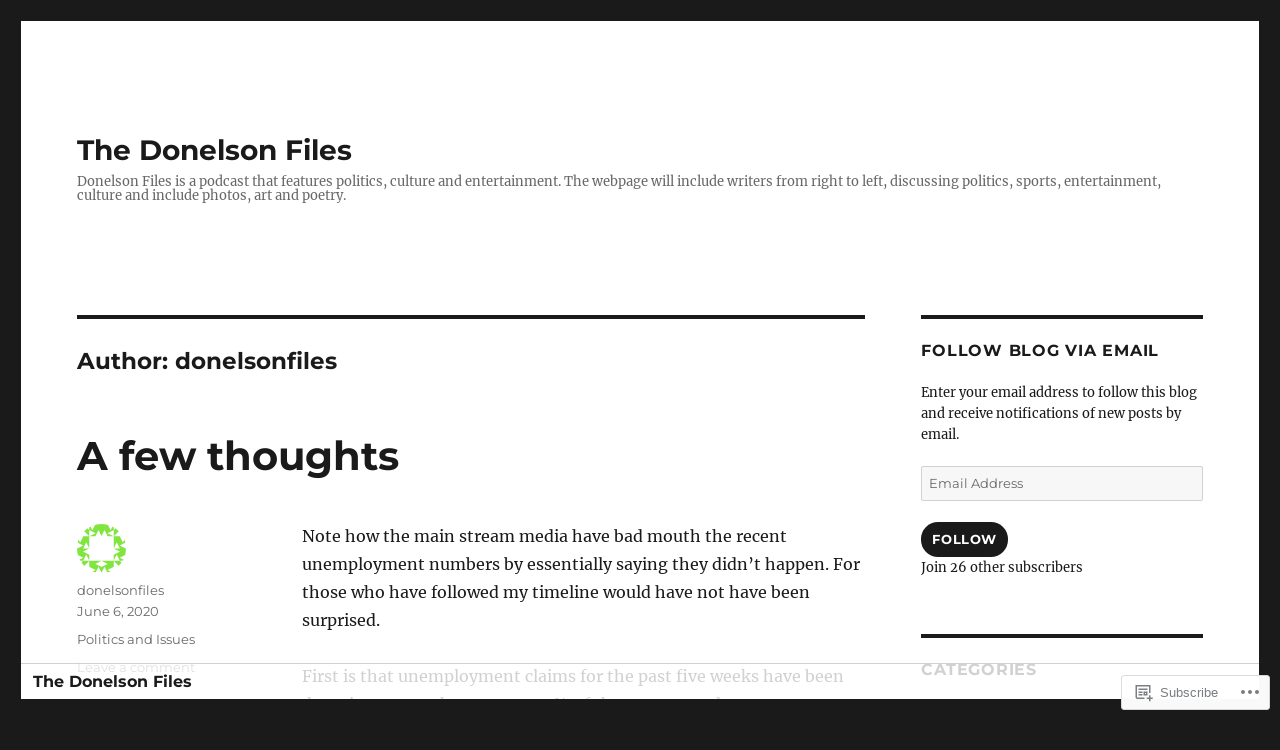

--- FILE ---
content_type: text/html; charset=UTF-8
request_url: https://donelsontfiles.com/author/donelsonfiles/page/46/
body_size: 55861
content:
<!DOCTYPE html>
<html lang="en" class="no-js">
<head>
	<meta charset="UTF-8">
	<meta name="viewport" content="width=device-width, initial-scale=1">
	<link rel="profile" href="https://gmpg.org/xfn/11">
		<script>(function(html){html.className = html.className.replace(/\bno-js\b/,'js')})(document.documentElement);</script>
<title>donelsonfiles &#8211; Page 46 &#8211; The Donelson Files</title>
<meta name='robots' content='max-image-preview:large' />

<!-- Async WordPress.com Remote Login -->
<script id="wpcom_remote_login_js">
var wpcom_remote_login_extra_auth = '';
function wpcom_remote_login_remove_dom_node_id( element_id ) {
	var dom_node = document.getElementById( element_id );
	if ( dom_node ) { dom_node.parentNode.removeChild( dom_node ); }
}
function wpcom_remote_login_remove_dom_node_classes( class_name ) {
	var dom_nodes = document.querySelectorAll( '.' + class_name );
	for ( var i = 0; i < dom_nodes.length; i++ ) {
		dom_nodes[ i ].parentNode.removeChild( dom_nodes[ i ] );
	}
}
function wpcom_remote_login_final_cleanup() {
	wpcom_remote_login_remove_dom_node_classes( "wpcom_remote_login_msg" );
	wpcom_remote_login_remove_dom_node_id( "wpcom_remote_login_key" );
	wpcom_remote_login_remove_dom_node_id( "wpcom_remote_login_validate" );
	wpcom_remote_login_remove_dom_node_id( "wpcom_remote_login_js" );
	wpcom_remote_login_remove_dom_node_id( "wpcom_request_access_iframe" );
	wpcom_remote_login_remove_dom_node_id( "wpcom_request_access_styles" );
}

// Watch for messages back from the remote login
window.addEventListener( "message", function( e ) {
	if ( e.origin === "https://r-login.wordpress.com" ) {
		var data = {};
		try {
			data = JSON.parse( e.data );
		} catch( e ) {
			wpcom_remote_login_final_cleanup();
			return;
		}

		if ( data.msg === 'LOGIN' ) {
			// Clean up the login check iframe
			wpcom_remote_login_remove_dom_node_id( "wpcom_remote_login_key" );

			var id_regex = new RegExp( /^[0-9]+$/ );
			var token_regex = new RegExp( /^.*|.*|.*$/ );
			if (
				token_regex.test( data.token )
				&& id_regex.test( data.wpcomid )
			) {
				// We have everything we need to ask for a login
				var script = document.createElement( "script" );
				script.setAttribute( "id", "wpcom_remote_login_validate" );
				script.src = '/remote-login.php?wpcom_remote_login=validate'
					+ '&wpcomid=' + data.wpcomid
					+ '&token=' + encodeURIComponent( data.token )
					+ '&host=' + window.location.protocol
					+ '//' + window.location.hostname
					+ '&postid=1364'
					+ '&is_singular=';
				document.body.appendChild( script );
			}

			return;
		}

		// Safari ITP, not logged in, so redirect
		if ( data.msg === 'LOGIN-REDIRECT' ) {
			window.location = 'https://wordpress.com/log-in?redirect_to=' + window.location.href;
			return;
		}

		// Safari ITP, storage access failed, remove the request
		if ( data.msg === 'LOGIN-REMOVE' ) {
			var css_zap = 'html { -webkit-transition: margin-top 1s; transition: margin-top 1s; } /* 9001 */ html { margin-top: 0 !important; } * html body { margin-top: 0 !important; } @media screen and ( max-width: 782px ) { html { margin-top: 0 !important; } * html body { margin-top: 0 !important; } }';
			var style_zap = document.createElement( 'style' );
			style_zap.type = 'text/css';
			style_zap.appendChild( document.createTextNode( css_zap ) );
			document.body.appendChild( style_zap );

			var e = document.getElementById( 'wpcom_request_access_iframe' );
			e.parentNode.removeChild( e );

			document.cookie = 'wordpress_com_login_access=denied; path=/; max-age=31536000';

			return;
		}

		// Safari ITP
		if ( data.msg === 'REQUEST_ACCESS' ) {
			console.log( 'request access: safari' );

			// Check ITP iframe enable/disable knob
			if ( wpcom_remote_login_extra_auth !== 'safari_itp_iframe' ) {
				return;
			}

			// If we are in a "private window" there is no ITP.
			var private_window = false;
			try {
				var opendb = window.openDatabase( null, null, null, null );
			} catch( e ) {
				private_window = true;
			}

			if ( private_window ) {
				console.log( 'private window' );
				return;
			}

			var iframe = document.createElement( 'iframe' );
			iframe.id = 'wpcom_request_access_iframe';
			iframe.setAttribute( 'scrolling', 'no' );
			iframe.setAttribute( 'sandbox', 'allow-storage-access-by-user-activation allow-scripts allow-same-origin allow-top-navigation-by-user-activation' );
			iframe.src = 'https://r-login.wordpress.com/remote-login.php?wpcom_remote_login=request_access&origin=' + encodeURIComponent( data.origin ) + '&wpcomid=' + encodeURIComponent( data.wpcomid );

			var css = 'html { -webkit-transition: margin-top 1s; transition: margin-top 1s; } /* 9001 */ html { margin-top: 46px !important; } * html body { margin-top: 46px !important; } @media screen and ( max-width: 660px ) { html { margin-top: 71px !important; } * html body { margin-top: 71px !important; } #wpcom_request_access_iframe { display: block; height: 71px !important; } } #wpcom_request_access_iframe { border: 0px; height: 46px; position: fixed; top: 0; left: 0; width: 100%; min-width: 100%; z-index: 99999; background: #23282d; } ';

			var style = document.createElement( 'style' );
			style.type = 'text/css';
			style.id = 'wpcom_request_access_styles';
			style.appendChild( document.createTextNode( css ) );
			document.body.appendChild( style );

			document.body.appendChild( iframe );
		}

		if ( data.msg === 'DONE' ) {
			wpcom_remote_login_final_cleanup();
		}
	}
}, false );

// Inject the remote login iframe after the page has had a chance to load
// more critical resources
window.addEventListener( "DOMContentLoaded", function( e ) {
	var iframe = document.createElement( "iframe" );
	iframe.style.display = "none";
	iframe.setAttribute( "scrolling", "no" );
	iframe.setAttribute( "id", "wpcom_remote_login_key" );
	iframe.src = "https://r-login.wordpress.com/remote-login.php"
		+ "?wpcom_remote_login=key"
		+ "&origin=aHR0cHM6Ly9kb25lbHNvbnRmaWxlcy5jb20%3D"
		+ "&wpcomid=150465659"
		+ "&time=" + Math.floor( Date.now() / 1000 );
	document.body.appendChild( iframe );
}, false );
</script>
<link rel='dns-prefetch' href='//s0.wp.com' />
<link rel="alternate" type="application/rss+xml" title="The Donelson Files &raquo; Feed" href="https://donelsontfiles.com/feed/" />
<link rel="alternate" type="application/rss+xml" title="The Donelson Files &raquo; Comments Feed" href="https://donelsontfiles.com/comments/feed/" />
<link rel="alternate" type="application/rss+xml" title="The Donelson Files &raquo; Posts by donelsonfiles Feed" href="https://donelsontfiles.com/author/donelsonfiles/feed/" />
	<script type="text/javascript">
		/* <![CDATA[ */
		function addLoadEvent(func) {
			var oldonload = window.onload;
			if (typeof window.onload != 'function') {
				window.onload = func;
			} else {
				window.onload = function () {
					oldonload();
					func();
				}
			}
		}
		/* ]]> */
	</script>
	<link crossorigin='anonymous' rel='stylesheet' id='all-css-0-1' href='/_static/??-eJyVzMkNwkAMQNGGGCyWEHFA1BI5Bhy8jLBHId0DEhTA8R3+h7kWdEuyBG2lSruyBUyUdcD71xDNQH1sQgF5I6WS7hKArnVIyPmdL8HPJLI1Rqzg7y3bhY2TSuDDRX5ePruznjZ9t9v2x8O+m15KT0N2&cssminify=yes' type='text/css' media='all' />
<style id='wp-emoji-styles-inline-css'>

	img.wp-smiley, img.emoji {
		display: inline !important;
		border: none !important;
		box-shadow: none !important;
		height: 1em !important;
		width: 1em !important;
		margin: 0 0.07em !important;
		vertical-align: -0.1em !important;
		background: none !important;
		padding: 0 !important;
	}
/*# sourceURL=wp-emoji-styles-inline-css */
</style>
<link crossorigin='anonymous' rel='stylesheet' id='all-css-2-1' href='/wp-content/plugins/gutenberg-core/v22.2.0/build/styles/block-library/style.css?m=1764855221i&cssminify=yes' type='text/css' media='all' />
<style id='wp-block-library-inline-css'>
.has-text-align-justify {
	text-align:justify;
}
.has-text-align-justify{text-align:justify;}

/*# sourceURL=wp-block-library-inline-css */
</style><style id='wp-block-paragraph-inline-css'>
.is-small-text{font-size:.875em}.is-regular-text{font-size:1em}.is-large-text{font-size:2.25em}.is-larger-text{font-size:3em}.has-drop-cap:not(:focus):first-letter{float:left;font-size:8.4em;font-style:normal;font-weight:100;line-height:.68;margin:.05em .1em 0 0;text-transform:uppercase}body.rtl .has-drop-cap:not(:focus):first-letter{float:none;margin-left:.1em}p.has-drop-cap.has-background{overflow:hidden}:root :where(p.has-background){padding:1.25em 2.375em}:where(p.has-text-color:not(.has-link-color)) a{color:inherit}p.has-text-align-left[style*="writing-mode:vertical-lr"],p.has-text-align-right[style*="writing-mode:vertical-rl"]{rotate:180deg}
/*# sourceURL=/wp-content/plugins/gutenberg-core/v22.2.0/build/styles/block-library/paragraph/style.css */
</style>
<style id='wp-block-table-inline-css'>
.wp-block-table{overflow-x:auto}.wp-block-table table{border-collapse:collapse;width:100%}.wp-block-table thead{border-bottom:3px solid}.wp-block-table tfoot{border-top:3px solid}.wp-block-table td,.wp-block-table th{border:1px solid;padding:.5em}.wp-block-table .has-fixed-layout{table-layout:fixed;width:100%}.wp-block-table .has-fixed-layout td,.wp-block-table .has-fixed-layout th{word-break:break-word}.wp-block-table.aligncenter,.wp-block-table.alignleft,.wp-block-table.alignright{display:table;width:auto}.wp-block-table.aligncenter td,.wp-block-table.aligncenter th,.wp-block-table.alignleft td,.wp-block-table.alignleft th,.wp-block-table.alignright td,.wp-block-table.alignright th{word-break:break-word}.wp-block-table .has-subtle-light-gray-background-color{background-color:#f3f4f5}.wp-block-table .has-subtle-pale-green-background-color{background-color:#e9fbe5}.wp-block-table .has-subtle-pale-blue-background-color{background-color:#e7f5fe}.wp-block-table .has-subtle-pale-pink-background-color{background-color:#fcf0ef}.wp-block-table.is-style-stripes{background-color:initial;border-collapse:inherit;border-spacing:0}.wp-block-table.is-style-stripes tbody tr:nth-child(odd){background-color:#f0f0f0}.wp-block-table.is-style-stripes.has-subtle-light-gray-background-color tbody tr:nth-child(odd){background-color:#f3f4f5}.wp-block-table.is-style-stripes.has-subtle-pale-green-background-color tbody tr:nth-child(odd){background-color:#e9fbe5}.wp-block-table.is-style-stripes.has-subtle-pale-blue-background-color tbody tr:nth-child(odd){background-color:#e7f5fe}.wp-block-table.is-style-stripes.has-subtle-pale-pink-background-color tbody tr:nth-child(odd){background-color:#fcf0ef}.wp-block-table.is-style-stripes td,.wp-block-table.is-style-stripes th{border-color:#0000}.wp-block-table.is-style-stripes{border-bottom:1px solid #f0f0f0}.wp-block-table .has-border-color td,.wp-block-table .has-border-color th,.wp-block-table .has-border-color tr,.wp-block-table .has-border-color>*{border-color:inherit}.wp-block-table table[style*=border-top-color] tr:first-child,.wp-block-table table[style*=border-top-color] tr:first-child td,.wp-block-table table[style*=border-top-color] tr:first-child th,.wp-block-table table[style*=border-top-color]>*,.wp-block-table table[style*=border-top-color]>* td,.wp-block-table table[style*=border-top-color]>* th{border-top-color:inherit}.wp-block-table table[style*=border-top-color] tr:not(:first-child){border-top-color:initial}.wp-block-table table[style*=border-right-color] td:last-child,.wp-block-table table[style*=border-right-color] th,.wp-block-table table[style*=border-right-color] tr,.wp-block-table table[style*=border-right-color]>*{border-right-color:inherit}.wp-block-table table[style*=border-bottom-color] tr:last-child,.wp-block-table table[style*=border-bottom-color] tr:last-child td,.wp-block-table table[style*=border-bottom-color] tr:last-child th,.wp-block-table table[style*=border-bottom-color]>*,.wp-block-table table[style*=border-bottom-color]>* td,.wp-block-table table[style*=border-bottom-color]>* th{border-bottom-color:inherit}.wp-block-table table[style*=border-bottom-color] tr:not(:last-child){border-bottom-color:initial}.wp-block-table table[style*=border-left-color] td:first-child,.wp-block-table table[style*=border-left-color] th,.wp-block-table table[style*=border-left-color] tr,.wp-block-table table[style*=border-left-color]>*{border-left-color:inherit}.wp-block-table table[style*=border-style] td,.wp-block-table table[style*=border-style] th,.wp-block-table table[style*=border-style] tr,.wp-block-table table[style*=border-style]>*{border-style:inherit}.wp-block-table table[style*=border-width] td,.wp-block-table table[style*=border-width] th,.wp-block-table table[style*=border-width] tr,.wp-block-table table[style*=border-width]>*{border-style:inherit;border-width:inherit}
/*# sourceURL=/wp-content/plugins/gutenberg-core/v22.2.0/build/styles/block-library/table/style.css */
</style>
<style id='wp-block-table-theme-inline-css'>
.wp-block-table{margin:0 0 1em}.wp-block-table td,.wp-block-table th{word-break:normal}.wp-block-table :where(figcaption){color:#555;font-size:13px;text-align:center}.is-dark-theme .wp-block-table :where(figcaption){color:#ffffffa6}
/*# sourceURL=/wp-content/plugins/gutenberg-core/v22.2.0/build/styles/block-library/table/theme.css */
</style>
<style id='wp-block-image-inline-css'>
.wp-block-image>a,.wp-block-image>figure>a{display:inline-block}.wp-block-image img{box-sizing:border-box;height:auto;max-width:100%;vertical-align:bottom}@media not (prefers-reduced-motion){.wp-block-image img.hide{visibility:hidden}.wp-block-image img.show{animation:show-content-image .4s}}.wp-block-image[style*=border-radius] img,.wp-block-image[style*=border-radius]>a{border-radius:inherit}.wp-block-image.has-custom-border img{box-sizing:border-box}.wp-block-image.aligncenter{text-align:center}.wp-block-image.alignfull>a,.wp-block-image.alignwide>a{width:100%}.wp-block-image.alignfull img,.wp-block-image.alignwide img{height:auto;width:100%}.wp-block-image .aligncenter,.wp-block-image .alignleft,.wp-block-image .alignright,.wp-block-image.aligncenter,.wp-block-image.alignleft,.wp-block-image.alignright{display:table}.wp-block-image .aligncenter>figcaption,.wp-block-image .alignleft>figcaption,.wp-block-image .alignright>figcaption,.wp-block-image.aligncenter>figcaption,.wp-block-image.alignleft>figcaption,.wp-block-image.alignright>figcaption{caption-side:bottom;display:table-caption}.wp-block-image .alignleft{float:left;margin:.5em 1em .5em 0}.wp-block-image .alignright{float:right;margin:.5em 0 .5em 1em}.wp-block-image .aligncenter{margin-left:auto;margin-right:auto}.wp-block-image :where(figcaption){margin-bottom:1em;margin-top:.5em}.wp-block-image.is-style-circle-mask img{border-radius:9999px}@supports ((-webkit-mask-image:none) or (mask-image:none)) or (-webkit-mask-image:none){.wp-block-image.is-style-circle-mask img{border-radius:0;-webkit-mask-image:url('data:image/svg+xml;utf8,<svg viewBox="0 0 100 100" xmlns="http://www.w3.org/2000/svg"><circle cx="50" cy="50" r="50"/></svg>');mask-image:url('data:image/svg+xml;utf8,<svg viewBox="0 0 100 100" xmlns="http://www.w3.org/2000/svg"><circle cx="50" cy="50" r="50"/></svg>');mask-mode:alpha;-webkit-mask-position:center;mask-position:center;-webkit-mask-repeat:no-repeat;mask-repeat:no-repeat;-webkit-mask-size:contain;mask-size:contain}}:root :where(.wp-block-image.is-style-rounded img,.wp-block-image .is-style-rounded img){border-radius:9999px}.wp-block-image figure{margin:0}.wp-lightbox-container{display:flex;flex-direction:column;position:relative}.wp-lightbox-container img{cursor:zoom-in}.wp-lightbox-container img:hover+button{opacity:1}.wp-lightbox-container button{align-items:center;backdrop-filter:blur(16px) saturate(180%);background-color:#5a5a5a40;border:none;border-radius:4px;cursor:zoom-in;display:flex;height:20px;justify-content:center;opacity:0;padding:0;position:absolute;right:16px;text-align:center;top:16px;width:20px;z-index:100}@media not (prefers-reduced-motion){.wp-lightbox-container button{transition:opacity .2s ease}}.wp-lightbox-container button:focus-visible{outline:3px auto #5a5a5a40;outline:3px auto -webkit-focus-ring-color;outline-offset:3px}.wp-lightbox-container button:hover{cursor:pointer;opacity:1}.wp-lightbox-container button:focus{opacity:1}.wp-lightbox-container button:focus,.wp-lightbox-container button:hover,.wp-lightbox-container button:not(:hover):not(:active):not(.has-background){background-color:#5a5a5a40;border:none}.wp-lightbox-overlay{box-sizing:border-box;cursor:zoom-out;height:100vh;left:0;overflow:hidden;position:fixed;top:0;visibility:hidden;width:100%;z-index:100000}.wp-lightbox-overlay .close-button{align-items:center;cursor:pointer;display:flex;justify-content:center;min-height:40px;min-width:40px;padding:0;position:absolute;right:calc(env(safe-area-inset-right) + 16px);top:calc(env(safe-area-inset-top) + 16px);z-index:5000000}.wp-lightbox-overlay .close-button:focus,.wp-lightbox-overlay .close-button:hover,.wp-lightbox-overlay .close-button:not(:hover):not(:active):not(.has-background){background:none;border:none}.wp-lightbox-overlay .lightbox-image-container{height:var(--wp--lightbox-container-height);left:50%;overflow:hidden;position:absolute;top:50%;transform:translate(-50%,-50%);transform-origin:top left;width:var(--wp--lightbox-container-width);z-index:9999999999}.wp-lightbox-overlay .wp-block-image{align-items:center;box-sizing:border-box;display:flex;height:100%;justify-content:center;margin:0;position:relative;transform-origin:0 0;width:100%;z-index:3000000}.wp-lightbox-overlay .wp-block-image img{height:var(--wp--lightbox-image-height);min-height:var(--wp--lightbox-image-height);min-width:var(--wp--lightbox-image-width);width:var(--wp--lightbox-image-width)}.wp-lightbox-overlay .wp-block-image figcaption{display:none}.wp-lightbox-overlay button{background:none;border:none}.wp-lightbox-overlay .scrim{background-color:#fff;height:100%;opacity:.9;position:absolute;width:100%;z-index:2000000}.wp-lightbox-overlay.active{visibility:visible}@media not (prefers-reduced-motion){.wp-lightbox-overlay.active{animation:turn-on-visibility .25s both}.wp-lightbox-overlay.active img{animation:turn-on-visibility .35s both}.wp-lightbox-overlay.show-closing-animation:not(.active){animation:turn-off-visibility .35s both}.wp-lightbox-overlay.show-closing-animation:not(.active) img{animation:turn-off-visibility .25s both}.wp-lightbox-overlay.zoom.active{animation:none;opacity:1;visibility:visible}.wp-lightbox-overlay.zoom.active .lightbox-image-container{animation:lightbox-zoom-in .4s}.wp-lightbox-overlay.zoom.active .lightbox-image-container img{animation:none}.wp-lightbox-overlay.zoom.active .scrim{animation:turn-on-visibility .4s forwards}.wp-lightbox-overlay.zoom.show-closing-animation:not(.active){animation:none}.wp-lightbox-overlay.zoom.show-closing-animation:not(.active) .lightbox-image-container{animation:lightbox-zoom-out .4s}.wp-lightbox-overlay.zoom.show-closing-animation:not(.active) .lightbox-image-container img{animation:none}.wp-lightbox-overlay.zoom.show-closing-animation:not(.active) .scrim{animation:turn-off-visibility .4s forwards}}@keyframes show-content-image{0%{visibility:hidden}99%{visibility:hidden}to{visibility:visible}}@keyframes turn-on-visibility{0%{opacity:0}to{opacity:1}}@keyframes turn-off-visibility{0%{opacity:1;visibility:visible}99%{opacity:0;visibility:visible}to{opacity:0;visibility:hidden}}@keyframes lightbox-zoom-in{0%{transform:translate(calc((-100vw + var(--wp--lightbox-scrollbar-width))/2 + var(--wp--lightbox-initial-left-position)),calc(-50vh + var(--wp--lightbox-initial-top-position))) scale(var(--wp--lightbox-scale))}to{transform:translate(-50%,-50%) scale(1)}}@keyframes lightbox-zoom-out{0%{transform:translate(-50%,-50%) scale(1);visibility:visible}99%{visibility:visible}to{transform:translate(calc((-100vw + var(--wp--lightbox-scrollbar-width))/2 + var(--wp--lightbox-initial-left-position)),calc(-50vh + var(--wp--lightbox-initial-top-position))) scale(var(--wp--lightbox-scale));visibility:hidden}}
/*# sourceURL=/wp-content/plugins/gutenberg-core/v22.2.0/build/styles/block-library/image/style.css */
</style>
<style id='wp-block-image-theme-inline-css'>
:root :where(.wp-block-image figcaption){color:#555;font-size:13px;text-align:center}.is-dark-theme :root :where(.wp-block-image figcaption){color:#ffffffa6}.wp-block-image{margin:0 0 1em}
/*# sourceURL=/wp-content/plugins/gutenberg-core/v22.2.0/build/styles/block-library/image/theme.css */
</style>
<style id='wp-block-list-inline-css'>
ol,ul{box-sizing:border-box}:root :where(.wp-block-list.has-background){padding:1.25em 2.375em}
/*# sourceURL=/wp-content/plugins/gutenberg-core/v22.2.0/build/styles/block-library/list/style.css */
</style>
<style id='global-styles-inline-css'>
:root{--wp--preset--aspect-ratio--square: 1;--wp--preset--aspect-ratio--4-3: 4/3;--wp--preset--aspect-ratio--3-4: 3/4;--wp--preset--aspect-ratio--3-2: 3/2;--wp--preset--aspect-ratio--2-3: 2/3;--wp--preset--aspect-ratio--16-9: 16/9;--wp--preset--aspect-ratio--9-16: 9/16;--wp--preset--color--black: #000000;--wp--preset--color--cyan-bluish-gray: #abb8c3;--wp--preset--color--white: #fff;--wp--preset--color--pale-pink: #f78da7;--wp--preset--color--vivid-red: #cf2e2e;--wp--preset--color--luminous-vivid-orange: #ff6900;--wp--preset--color--luminous-vivid-amber: #fcb900;--wp--preset--color--light-green-cyan: #7bdcb5;--wp--preset--color--vivid-green-cyan: #00d084;--wp--preset--color--pale-cyan-blue: #8ed1fc;--wp--preset--color--vivid-cyan-blue: #0693e3;--wp--preset--color--vivid-purple: #9b51e0;--wp--preset--color--dark-gray: #1a1a1a;--wp--preset--color--medium-gray: #686868;--wp--preset--color--light-gray: #e5e5e5;--wp--preset--color--blue-gray: #4d545c;--wp--preset--color--bright-blue: #007acc;--wp--preset--color--light-blue: #9adffd;--wp--preset--color--dark-brown: #402b30;--wp--preset--color--medium-brown: #774e24;--wp--preset--color--dark-red: #640c1f;--wp--preset--color--bright-red: #ff675f;--wp--preset--color--yellow: #ffef8e;--wp--preset--gradient--vivid-cyan-blue-to-vivid-purple: linear-gradient(135deg,rgb(6,147,227) 0%,rgb(155,81,224) 100%);--wp--preset--gradient--light-green-cyan-to-vivid-green-cyan: linear-gradient(135deg,rgb(122,220,180) 0%,rgb(0,208,130) 100%);--wp--preset--gradient--luminous-vivid-amber-to-luminous-vivid-orange: linear-gradient(135deg,rgb(252,185,0) 0%,rgb(255,105,0) 100%);--wp--preset--gradient--luminous-vivid-orange-to-vivid-red: linear-gradient(135deg,rgb(255,105,0) 0%,rgb(207,46,46) 100%);--wp--preset--gradient--very-light-gray-to-cyan-bluish-gray: linear-gradient(135deg,rgb(238,238,238) 0%,rgb(169,184,195) 100%);--wp--preset--gradient--cool-to-warm-spectrum: linear-gradient(135deg,rgb(74,234,220) 0%,rgb(151,120,209) 20%,rgb(207,42,186) 40%,rgb(238,44,130) 60%,rgb(251,105,98) 80%,rgb(254,248,76) 100%);--wp--preset--gradient--blush-light-purple: linear-gradient(135deg,rgb(255,206,236) 0%,rgb(152,150,240) 100%);--wp--preset--gradient--blush-bordeaux: linear-gradient(135deg,rgb(254,205,165) 0%,rgb(254,45,45) 50%,rgb(107,0,62) 100%);--wp--preset--gradient--luminous-dusk: linear-gradient(135deg,rgb(255,203,112) 0%,rgb(199,81,192) 50%,rgb(65,88,208) 100%);--wp--preset--gradient--pale-ocean: linear-gradient(135deg,rgb(255,245,203) 0%,rgb(182,227,212) 50%,rgb(51,167,181) 100%);--wp--preset--gradient--electric-grass: linear-gradient(135deg,rgb(202,248,128) 0%,rgb(113,206,126) 100%);--wp--preset--gradient--midnight: linear-gradient(135deg,rgb(2,3,129) 0%,rgb(40,116,252) 100%);--wp--preset--font-size--small: 13px;--wp--preset--font-size--medium: 20px;--wp--preset--font-size--large: 36px;--wp--preset--font-size--x-large: 42px;--wp--preset--font-family--albert-sans: 'Albert Sans', sans-serif;--wp--preset--font-family--alegreya: Alegreya, serif;--wp--preset--font-family--arvo: Arvo, serif;--wp--preset--font-family--bodoni-moda: 'Bodoni Moda', serif;--wp--preset--font-family--bricolage-grotesque: 'Bricolage Grotesque', sans-serif;--wp--preset--font-family--cabin: Cabin, sans-serif;--wp--preset--font-family--chivo: Chivo, sans-serif;--wp--preset--font-family--commissioner: Commissioner, sans-serif;--wp--preset--font-family--cormorant: Cormorant, serif;--wp--preset--font-family--courier-prime: 'Courier Prime', monospace;--wp--preset--font-family--crimson-pro: 'Crimson Pro', serif;--wp--preset--font-family--dm-mono: 'DM Mono', monospace;--wp--preset--font-family--dm-sans: 'DM Sans', sans-serif;--wp--preset--font-family--dm-serif-display: 'DM Serif Display', serif;--wp--preset--font-family--domine: Domine, serif;--wp--preset--font-family--eb-garamond: 'EB Garamond', serif;--wp--preset--font-family--epilogue: Epilogue, sans-serif;--wp--preset--font-family--fahkwang: Fahkwang, sans-serif;--wp--preset--font-family--figtree: Figtree, sans-serif;--wp--preset--font-family--fira-sans: 'Fira Sans', sans-serif;--wp--preset--font-family--fjalla-one: 'Fjalla One', sans-serif;--wp--preset--font-family--fraunces: Fraunces, serif;--wp--preset--font-family--gabarito: Gabarito, system-ui;--wp--preset--font-family--ibm-plex-mono: 'IBM Plex Mono', monospace;--wp--preset--font-family--ibm-plex-sans: 'IBM Plex Sans', sans-serif;--wp--preset--font-family--ibarra-real-nova: 'Ibarra Real Nova', serif;--wp--preset--font-family--instrument-serif: 'Instrument Serif', serif;--wp--preset--font-family--inter: Inter, sans-serif;--wp--preset--font-family--josefin-sans: 'Josefin Sans', sans-serif;--wp--preset--font-family--jost: Jost, sans-serif;--wp--preset--font-family--libre-baskerville: 'Libre Baskerville', serif;--wp--preset--font-family--libre-franklin: 'Libre Franklin', sans-serif;--wp--preset--font-family--literata: Literata, serif;--wp--preset--font-family--lora: Lora, serif;--wp--preset--font-family--merriweather: Merriweather, serif;--wp--preset--font-family--montserrat: Montserrat, sans-serif;--wp--preset--font-family--newsreader: Newsreader, serif;--wp--preset--font-family--noto-sans-mono: 'Noto Sans Mono', sans-serif;--wp--preset--font-family--nunito: Nunito, sans-serif;--wp--preset--font-family--open-sans: 'Open Sans', sans-serif;--wp--preset--font-family--overpass: Overpass, sans-serif;--wp--preset--font-family--pt-serif: 'PT Serif', serif;--wp--preset--font-family--petrona: Petrona, serif;--wp--preset--font-family--piazzolla: Piazzolla, serif;--wp--preset--font-family--playfair-display: 'Playfair Display', serif;--wp--preset--font-family--plus-jakarta-sans: 'Plus Jakarta Sans', sans-serif;--wp--preset--font-family--poppins: Poppins, sans-serif;--wp--preset--font-family--raleway: Raleway, sans-serif;--wp--preset--font-family--roboto: Roboto, sans-serif;--wp--preset--font-family--roboto-slab: 'Roboto Slab', serif;--wp--preset--font-family--rubik: Rubik, sans-serif;--wp--preset--font-family--rufina: Rufina, serif;--wp--preset--font-family--sora: Sora, sans-serif;--wp--preset--font-family--source-sans-3: 'Source Sans 3', sans-serif;--wp--preset--font-family--source-serif-4: 'Source Serif 4', serif;--wp--preset--font-family--space-mono: 'Space Mono', monospace;--wp--preset--font-family--syne: Syne, sans-serif;--wp--preset--font-family--texturina: Texturina, serif;--wp--preset--font-family--urbanist: Urbanist, sans-serif;--wp--preset--font-family--work-sans: 'Work Sans', sans-serif;--wp--preset--spacing--20: 0.44rem;--wp--preset--spacing--30: 0.67rem;--wp--preset--spacing--40: 1rem;--wp--preset--spacing--50: 1.5rem;--wp--preset--spacing--60: 2.25rem;--wp--preset--spacing--70: 3.38rem;--wp--preset--spacing--80: 5.06rem;--wp--preset--shadow--natural: 6px 6px 9px rgba(0, 0, 0, 0.2);--wp--preset--shadow--deep: 12px 12px 50px rgba(0, 0, 0, 0.4);--wp--preset--shadow--sharp: 6px 6px 0px rgba(0, 0, 0, 0.2);--wp--preset--shadow--outlined: 6px 6px 0px -3px rgb(255, 255, 255), 6px 6px rgb(0, 0, 0);--wp--preset--shadow--crisp: 6px 6px 0px rgb(0, 0, 0);}:where(.is-layout-flex){gap: 0.5em;}:where(.is-layout-grid){gap: 0.5em;}body .is-layout-flex{display: flex;}.is-layout-flex{flex-wrap: wrap;align-items: center;}.is-layout-flex > :is(*, div){margin: 0;}body .is-layout-grid{display: grid;}.is-layout-grid > :is(*, div){margin: 0;}:where(.wp-block-columns.is-layout-flex){gap: 2em;}:where(.wp-block-columns.is-layout-grid){gap: 2em;}:where(.wp-block-post-template.is-layout-flex){gap: 1.25em;}:where(.wp-block-post-template.is-layout-grid){gap: 1.25em;}.has-black-color{color: var(--wp--preset--color--black) !important;}.has-cyan-bluish-gray-color{color: var(--wp--preset--color--cyan-bluish-gray) !important;}.has-white-color{color: var(--wp--preset--color--white) !important;}.has-pale-pink-color{color: var(--wp--preset--color--pale-pink) !important;}.has-vivid-red-color{color: var(--wp--preset--color--vivid-red) !important;}.has-luminous-vivid-orange-color{color: var(--wp--preset--color--luminous-vivid-orange) !important;}.has-luminous-vivid-amber-color{color: var(--wp--preset--color--luminous-vivid-amber) !important;}.has-light-green-cyan-color{color: var(--wp--preset--color--light-green-cyan) !important;}.has-vivid-green-cyan-color{color: var(--wp--preset--color--vivid-green-cyan) !important;}.has-pale-cyan-blue-color{color: var(--wp--preset--color--pale-cyan-blue) !important;}.has-vivid-cyan-blue-color{color: var(--wp--preset--color--vivid-cyan-blue) !important;}.has-vivid-purple-color{color: var(--wp--preset--color--vivid-purple) !important;}.has-black-background-color{background-color: var(--wp--preset--color--black) !important;}.has-cyan-bluish-gray-background-color{background-color: var(--wp--preset--color--cyan-bluish-gray) !important;}.has-white-background-color{background-color: var(--wp--preset--color--white) !important;}.has-pale-pink-background-color{background-color: var(--wp--preset--color--pale-pink) !important;}.has-vivid-red-background-color{background-color: var(--wp--preset--color--vivid-red) !important;}.has-luminous-vivid-orange-background-color{background-color: var(--wp--preset--color--luminous-vivid-orange) !important;}.has-luminous-vivid-amber-background-color{background-color: var(--wp--preset--color--luminous-vivid-amber) !important;}.has-light-green-cyan-background-color{background-color: var(--wp--preset--color--light-green-cyan) !important;}.has-vivid-green-cyan-background-color{background-color: var(--wp--preset--color--vivid-green-cyan) !important;}.has-pale-cyan-blue-background-color{background-color: var(--wp--preset--color--pale-cyan-blue) !important;}.has-vivid-cyan-blue-background-color{background-color: var(--wp--preset--color--vivid-cyan-blue) !important;}.has-vivid-purple-background-color{background-color: var(--wp--preset--color--vivid-purple) !important;}.has-black-border-color{border-color: var(--wp--preset--color--black) !important;}.has-cyan-bluish-gray-border-color{border-color: var(--wp--preset--color--cyan-bluish-gray) !important;}.has-white-border-color{border-color: var(--wp--preset--color--white) !important;}.has-pale-pink-border-color{border-color: var(--wp--preset--color--pale-pink) !important;}.has-vivid-red-border-color{border-color: var(--wp--preset--color--vivid-red) !important;}.has-luminous-vivid-orange-border-color{border-color: var(--wp--preset--color--luminous-vivid-orange) !important;}.has-luminous-vivid-amber-border-color{border-color: var(--wp--preset--color--luminous-vivid-amber) !important;}.has-light-green-cyan-border-color{border-color: var(--wp--preset--color--light-green-cyan) !important;}.has-vivid-green-cyan-border-color{border-color: var(--wp--preset--color--vivid-green-cyan) !important;}.has-pale-cyan-blue-border-color{border-color: var(--wp--preset--color--pale-cyan-blue) !important;}.has-vivid-cyan-blue-border-color{border-color: var(--wp--preset--color--vivid-cyan-blue) !important;}.has-vivid-purple-border-color{border-color: var(--wp--preset--color--vivid-purple) !important;}.has-vivid-cyan-blue-to-vivid-purple-gradient-background{background: var(--wp--preset--gradient--vivid-cyan-blue-to-vivid-purple) !important;}.has-light-green-cyan-to-vivid-green-cyan-gradient-background{background: var(--wp--preset--gradient--light-green-cyan-to-vivid-green-cyan) !important;}.has-luminous-vivid-amber-to-luminous-vivid-orange-gradient-background{background: var(--wp--preset--gradient--luminous-vivid-amber-to-luminous-vivid-orange) !important;}.has-luminous-vivid-orange-to-vivid-red-gradient-background{background: var(--wp--preset--gradient--luminous-vivid-orange-to-vivid-red) !important;}.has-very-light-gray-to-cyan-bluish-gray-gradient-background{background: var(--wp--preset--gradient--very-light-gray-to-cyan-bluish-gray) !important;}.has-cool-to-warm-spectrum-gradient-background{background: var(--wp--preset--gradient--cool-to-warm-spectrum) !important;}.has-blush-light-purple-gradient-background{background: var(--wp--preset--gradient--blush-light-purple) !important;}.has-blush-bordeaux-gradient-background{background: var(--wp--preset--gradient--blush-bordeaux) !important;}.has-luminous-dusk-gradient-background{background: var(--wp--preset--gradient--luminous-dusk) !important;}.has-pale-ocean-gradient-background{background: var(--wp--preset--gradient--pale-ocean) !important;}.has-electric-grass-gradient-background{background: var(--wp--preset--gradient--electric-grass) !important;}.has-midnight-gradient-background{background: var(--wp--preset--gradient--midnight) !important;}.has-small-font-size{font-size: var(--wp--preset--font-size--small) !important;}.has-medium-font-size{font-size: var(--wp--preset--font-size--medium) !important;}.has-large-font-size{font-size: var(--wp--preset--font-size--large) !important;}.has-x-large-font-size{font-size: var(--wp--preset--font-size--x-large) !important;}.has-albert-sans-font-family{font-family: var(--wp--preset--font-family--albert-sans) !important;}.has-alegreya-font-family{font-family: var(--wp--preset--font-family--alegreya) !important;}.has-arvo-font-family{font-family: var(--wp--preset--font-family--arvo) !important;}.has-bodoni-moda-font-family{font-family: var(--wp--preset--font-family--bodoni-moda) !important;}.has-bricolage-grotesque-font-family{font-family: var(--wp--preset--font-family--bricolage-grotesque) !important;}.has-cabin-font-family{font-family: var(--wp--preset--font-family--cabin) !important;}.has-chivo-font-family{font-family: var(--wp--preset--font-family--chivo) !important;}.has-commissioner-font-family{font-family: var(--wp--preset--font-family--commissioner) !important;}.has-cormorant-font-family{font-family: var(--wp--preset--font-family--cormorant) !important;}.has-courier-prime-font-family{font-family: var(--wp--preset--font-family--courier-prime) !important;}.has-crimson-pro-font-family{font-family: var(--wp--preset--font-family--crimson-pro) !important;}.has-dm-mono-font-family{font-family: var(--wp--preset--font-family--dm-mono) !important;}.has-dm-sans-font-family{font-family: var(--wp--preset--font-family--dm-sans) !important;}.has-dm-serif-display-font-family{font-family: var(--wp--preset--font-family--dm-serif-display) !important;}.has-domine-font-family{font-family: var(--wp--preset--font-family--domine) !important;}.has-eb-garamond-font-family{font-family: var(--wp--preset--font-family--eb-garamond) !important;}.has-epilogue-font-family{font-family: var(--wp--preset--font-family--epilogue) !important;}.has-fahkwang-font-family{font-family: var(--wp--preset--font-family--fahkwang) !important;}.has-figtree-font-family{font-family: var(--wp--preset--font-family--figtree) !important;}.has-fira-sans-font-family{font-family: var(--wp--preset--font-family--fira-sans) !important;}.has-fjalla-one-font-family{font-family: var(--wp--preset--font-family--fjalla-one) !important;}.has-fraunces-font-family{font-family: var(--wp--preset--font-family--fraunces) !important;}.has-gabarito-font-family{font-family: var(--wp--preset--font-family--gabarito) !important;}.has-ibm-plex-mono-font-family{font-family: var(--wp--preset--font-family--ibm-plex-mono) !important;}.has-ibm-plex-sans-font-family{font-family: var(--wp--preset--font-family--ibm-plex-sans) !important;}.has-ibarra-real-nova-font-family{font-family: var(--wp--preset--font-family--ibarra-real-nova) !important;}.has-instrument-serif-font-family{font-family: var(--wp--preset--font-family--instrument-serif) !important;}.has-inter-font-family{font-family: var(--wp--preset--font-family--inter) !important;}.has-josefin-sans-font-family{font-family: var(--wp--preset--font-family--josefin-sans) !important;}.has-jost-font-family{font-family: var(--wp--preset--font-family--jost) !important;}.has-libre-baskerville-font-family{font-family: var(--wp--preset--font-family--libre-baskerville) !important;}.has-libre-franklin-font-family{font-family: var(--wp--preset--font-family--libre-franklin) !important;}.has-literata-font-family{font-family: var(--wp--preset--font-family--literata) !important;}.has-lora-font-family{font-family: var(--wp--preset--font-family--lora) !important;}.has-merriweather-font-family{font-family: var(--wp--preset--font-family--merriweather) !important;}.has-montserrat-font-family{font-family: var(--wp--preset--font-family--montserrat) !important;}.has-newsreader-font-family{font-family: var(--wp--preset--font-family--newsreader) !important;}.has-noto-sans-mono-font-family{font-family: var(--wp--preset--font-family--noto-sans-mono) !important;}.has-nunito-font-family{font-family: var(--wp--preset--font-family--nunito) !important;}.has-open-sans-font-family{font-family: var(--wp--preset--font-family--open-sans) !important;}.has-overpass-font-family{font-family: var(--wp--preset--font-family--overpass) !important;}.has-pt-serif-font-family{font-family: var(--wp--preset--font-family--pt-serif) !important;}.has-petrona-font-family{font-family: var(--wp--preset--font-family--petrona) !important;}.has-piazzolla-font-family{font-family: var(--wp--preset--font-family--piazzolla) !important;}.has-playfair-display-font-family{font-family: var(--wp--preset--font-family--playfair-display) !important;}.has-plus-jakarta-sans-font-family{font-family: var(--wp--preset--font-family--plus-jakarta-sans) !important;}.has-poppins-font-family{font-family: var(--wp--preset--font-family--poppins) !important;}.has-raleway-font-family{font-family: var(--wp--preset--font-family--raleway) !important;}.has-roboto-font-family{font-family: var(--wp--preset--font-family--roboto) !important;}.has-roboto-slab-font-family{font-family: var(--wp--preset--font-family--roboto-slab) !important;}.has-rubik-font-family{font-family: var(--wp--preset--font-family--rubik) !important;}.has-rufina-font-family{font-family: var(--wp--preset--font-family--rufina) !important;}.has-sora-font-family{font-family: var(--wp--preset--font-family--sora) !important;}.has-source-sans-3-font-family{font-family: var(--wp--preset--font-family--source-sans-3) !important;}.has-source-serif-4-font-family{font-family: var(--wp--preset--font-family--source-serif-4) !important;}.has-space-mono-font-family{font-family: var(--wp--preset--font-family--space-mono) !important;}.has-syne-font-family{font-family: var(--wp--preset--font-family--syne) !important;}.has-texturina-font-family{font-family: var(--wp--preset--font-family--texturina) !important;}.has-urbanist-font-family{font-family: var(--wp--preset--font-family--urbanist) !important;}.has-work-sans-font-family{font-family: var(--wp--preset--font-family--work-sans) !important;}
/*# sourceURL=global-styles-inline-css */
</style>

<style id='classic-theme-styles-inline-css'>
/*! This file is auto-generated */
.wp-block-button__link{color:#fff;background-color:#32373c;border-radius:9999px;box-shadow:none;text-decoration:none;padding:calc(.667em + 2px) calc(1.333em + 2px);font-size:1.125em}.wp-block-file__button{background:#32373c;color:#fff;text-decoration:none}
/*# sourceURL=/wp-includes/css/classic-themes.min.css */
</style>
<link crossorigin='anonymous' rel='stylesheet' id='all-css-4-1' href='/_static/??-eJyNkVtuAyEMRTdUjzVpHs1H1aVUDHFTEswgbDrN7ms0UROpaZQfBFfnXCzAKYMfk1JSzLHuQxL04xBHfxRcdP1L14MEzpGg0Fe3xF0Q/SVA9BSp8yJPeFXEFS5dhSzn7LQRTLvgKBIbdk+bsjkwDLmQCNjKoTLop4nyx5tjzHVAnSw4SfhWooQfBggylRImcoaVdoEAt9xSp/M5JKuSMTp194Y6kGbnj+czSk34biruKVEJreL29vGBbz/nv7iBOH9Ec974td+snheb7Xq5OvwAktizAQ==&cssminify=yes' type='text/css' media='all' />
<link crossorigin='anonymous' rel='stylesheet' id='all-css-10-1' href='/_static/??-eJx9j0sOwjAMBS9EsPiUigXiLG1wS4pjR7Wj0tsTEAjYdOexNE8amJLzwoZsYFeMqJByCzaVx6zhbogMXhXUZkI3JS9xXXgFP2LMLlHuAyuM2JL05exf1heXpB7FkfjGgvAfuI6aMC6pA1pq/O3NoJkhyiVT6QjcBQ6GTv0oRJ+8v7Tn9DmeNnW129bHw74aHv4/Zyg=&cssminify=yes' type='text/css' media='all' />
<style id='jetpack-global-styles-frontend-style-inline-css'>
:root { --font-headings: unset; --font-base: unset; --font-headings-default: -apple-system,BlinkMacSystemFont,"Segoe UI",Roboto,Oxygen-Sans,Ubuntu,Cantarell,"Helvetica Neue",sans-serif; --font-base-default: -apple-system,BlinkMacSystemFont,"Segoe UI",Roboto,Oxygen-Sans,Ubuntu,Cantarell,"Helvetica Neue",sans-serif;}
/*# sourceURL=jetpack-global-styles-frontend-style-inline-css */
</style>
<link crossorigin='anonymous' rel='stylesheet' id='all-css-12-1' href='/wp-content/themes/h4/global.css?m=1420737423i&cssminify=yes' type='text/css' media='all' />
<script id="wpcom-actionbar-placeholder-js-extra">
var actionbardata = {"siteID":"150465659","postID":"0","siteURL":"https://donelsontfiles.com","xhrURL":"https://donelsontfiles.com/wp-admin/admin-ajax.php","nonce":"ea2019d99d","isLoggedIn":"","statusMessage":"","subsEmailDefault":"instantly","proxyScriptUrl":"https://s0.wp.com/wp-content/js/wpcom-proxy-request.js?m=1513050504i&amp;ver=20211021","i18n":{"followedText":"New posts from this site will now appear in your \u003Ca href=\"https://wordpress.com/reader\"\u003EReader\u003C/a\u003E","foldBar":"Collapse this bar","unfoldBar":"Expand this bar","shortLinkCopied":"Shortlink copied to clipboard."}};
//# sourceURL=wpcom-actionbar-placeholder-js-extra
</script>
<script id="jetpack-mu-wpcom-settings-js-before">
var JETPACK_MU_WPCOM_SETTINGS = {"assetsUrl":"https://s0.wp.com/wp-content/mu-plugins/jetpack-mu-wpcom-plugin/sun/jetpack_vendor/automattic/jetpack-mu-wpcom/src/build/"};
//# sourceURL=jetpack-mu-wpcom-settings-js-before
</script>
<script crossorigin='anonymous' type='text/javascript'  src='/_static/??/wp-content/js/rlt-proxy.js,/wp-content/themes/pub/twentysixteen/js/html5.js?m=1720530689j'></script>
<script id="rlt-proxy-js-after">
	rltInitialize( {"token":null,"iframeOrigins":["https:\/\/widgets.wp.com"]} );
//# sourceURL=rlt-proxy-js-after
</script>
<link rel="EditURI" type="application/rsd+xml" title="RSD" href="https://donelsontfiles.wordpress.com/xmlrpc.php?rsd" />
<meta name="generator" content="WordPress.com" />

<!-- Jetpack Open Graph Tags -->
<meta property="og:type" content="profile" />
<meta property="og:title" content="donelsonfiles" />
<meta property="og:url" content="http://donelsontfiles.wordpress.com" />
<meta property="og:site_name" content="The Donelson Files" />
<meta property="og:image" content="https://secure.gravatar.com/avatar/5b38d5b3817f6f59d260233b29ab05a3d993700861b05cc314298f717c1e61c9?s=200&#038;d=identicon&#038;r=g" />
<meta property="og:image:alt" content="donelsonfiles" />
<meta property="og:locale" content="en_US" />

<!-- End Jetpack Open Graph Tags -->
<link rel="shortcut icon" type="image/x-icon" href="https://s0.wp.com/i/favicon.ico?m=1713425267i" sizes="16x16 24x24 32x32 48x48" />
<link rel="icon" type="image/x-icon" href="https://s0.wp.com/i/favicon.ico?m=1713425267i" sizes="16x16 24x24 32x32 48x48" />
<link rel="apple-touch-icon" href="https://s0.wp.com/i/webclip.png?m=1713868326i" />
<link rel="search" type="application/opensearchdescription+xml" href="https://donelsontfiles.com/osd.xml" title="The Donelson Files" />
<link rel="search" type="application/opensearchdescription+xml" href="https://s1.wp.com/opensearch.xml" title="WordPress.com" />
<meta name="description" content="Read all of the posts by donelsonfiles on The Donelson Files" />
<link crossorigin='anonymous' rel='stylesheet' id='all-css-6-3' href='/_static/??-eJydjtkKwjAQRX/IdogL6oP4KZJOhjLtZCGTUPr3VlzAF1Efz+VyODClBmMoFAr42iSpPQeFgUqyOD4YtAa4cEDoJOKooBMnyi2qruBrgY+uCimgzbEqyevzHH703YMqi1uwU8ycCsfl+0at5/BnaGEh1/RWhPL8iW7+sz+Z/W5zPJitWQ9XT4eB1Q==&cssminify=yes' type='text/css' media='all' />
</head>

<body class="archive paged author author-donelsonfiles author-143402172 wp-embed-responsive paged-46 author-paged-46 wp-theme-pubtwentysixteen customizer-styles-applied hfeed jetpack-reblog-enabled">
<div id="page" class="site">
	<div class="site-inner">
		<a class="skip-link screen-reader-text" href="#content">
			Skip to content		</a>

		<header id="masthead" class="site-header">
			<div class="site-header-main">
				<div class="site-branding">
					<a href="https://donelsontfiles.com/" class="site-logo-link" rel="home" itemprop="url"></a>
											<p class="site-title"><a href="https://donelsontfiles.com/" rel="home">The Donelson Files</a></p>
												<p class="site-description">Donelson Files is a podcast that features politics, culture and entertainment. The webpage will include writers from right to left, discussing politics, sports, entertainment, culture and include photos, art and poetry.</p>
									</div><!-- .site-branding -->

							</div><!-- .site-header-main -->

					</header><!-- .site-header -->

		<div id="content" class="site-content">

	<div id="primary" class="content-area">
		<main id="main" class="site-main">

		
			<header class="page-header">
				<h1 class="page-title">Author: <span>donelsonfiles</span></h1>			</header><!-- .page-header -->

			
<article id="post-1364" class="post-1364 post type-post status-publish format-standard hentry category-politics-and-issues">
	<header class="entry-header">
		
		<h2 class="entry-title"><a href="https://donelsontfiles.com/2020/06/06/a-few-thoughts/" rel="bookmark">A few thoughts</a></h2>	</header><!-- .entry-header -->

	
	
	<div class="entry-content">
		<p>Note how the main stream media have bad mouth the recent unemployment numbers by essentially saying they didn&#8217;t happen. For those who have followed my timeline would have not have been surprised.</p>
<p>First is that unemployment claims for the past five weeks have been dropping across the country. 75% of the states saw drops.</p>
<p>Second, that those states that open up quicker reduction in claims and the top eight states with the LOWEST unemployment claims were red states.</p>
<p>Third Nor any evidence that red states put their citizen at risks by opening up quick as no significant increase in death per capita versus Blue states. Top 10 out of 13 states with highest death per capita are blue states with Democrat governors.</p>
<p>Two of the states Republicans are governors, include the nominal blue states Maryland and Massachusetts that have heavy Democrat control of the legislatures. They have done as poor of job protecting their citizens as blue governors.</p>
<p>Red States overall have done a superior job in protecting their citizens and helping their citizens keep their jobs. Data has spoken.</p>
<p>&nbsp;</p>
<p>&nbsp;</p>
	</div><!-- .entry-content -->

	<footer class="entry-footer">
		<span class="byline"><span class="author vcard"><img referrerpolicy="no-referrer" alt='Unknown&#039;s avatar' src='https://2.gravatar.com/avatar/5b38d5b3817f6f59d260233b29ab05a3d993700861b05cc314298f717c1e61c9?s=49&#038;d=identicon&#038;r=G' srcset='https://2.gravatar.com/avatar/5b38d5b3817f6f59d260233b29ab05a3d993700861b05cc314298f717c1e61c9?s=49&#038;d=identicon&#038;r=G 1x, https://2.gravatar.com/avatar/5b38d5b3817f6f59d260233b29ab05a3d993700861b05cc314298f717c1e61c9?s=74&#038;d=identicon&#038;r=G 1.5x, https://2.gravatar.com/avatar/5b38d5b3817f6f59d260233b29ab05a3d993700861b05cc314298f717c1e61c9?s=98&#038;d=identicon&#038;r=G 2x, https://2.gravatar.com/avatar/5b38d5b3817f6f59d260233b29ab05a3d993700861b05cc314298f717c1e61c9?s=147&#038;d=identicon&#038;r=G 3x, https://2.gravatar.com/avatar/5b38d5b3817f6f59d260233b29ab05a3d993700861b05cc314298f717c1e61c9?s=196&#038;d=identicon&#038;r=G 4x' class='avatar avatar-49' height='49' width='49' decoding='async' /><span class="screen-reader-text">Author </span> <a class="url fn n" href="https://donelsontfiles.com/author/donelsonfiles/">donelsonfiles</a></span></span><span class="posted-on"><span class="screen-reader-text">Posted on </span><a href="https://donelsontfiles.com/2020/06/06/a-few-thoughts/" rel="bookmark"><time class="entry-date published" datetime="2020-06-06T12:54:49-05:00">June 6, 2020</time><time class="updated" datetime="2020-06-06T13:03:51-05:00">June 6, 2020</time></a></span><span class="cat-links"><span class="screen-reader-text">Categories </span><a href="https://donelsontfiles.com/category/politics-and-issues/" rel="category tag">Politics and Issues</a></span><span class="comments-link"><a href="https://donelsontfiles.com/2020/06/06/a-few-thoughts/#respond">Leave a comment<span class="screen-reader-text"> on A few thoughts</span></a></span>			</footer><!-- .entry-footer -->
</article><!-- #post-1364 -->

<article id="post-1357" class="post-1357 post type-post status-publish format-standard hentry category-politics-and-issues">
	<header class="entry-header">
		
		<h2 class="entry-title"><a href="https://donelsontfiles.com/2020/06/04/recent-numbers-unemployment-claims/" rel="bookmark">recent numbers unemployment&nbsp;claims</a></h2>	</header><!-- .entry-header -->

	
	
	<div class="entry-content">
		<p><a title="my 23rddatafrom2nd" href="https://donelsontfiles.com/wp-content/uploads/2020/06/my-23rddatafrom2nd.xlsx">my 23rddatafrom2nd</a></p>
<p><a title="top50may28" href="https://donelsontfiles.com/wp-content/uploads/2020/06/top50may28.xlsx">top50may28</a><img data-attachment-id="1358" data-permalink="https://donelsontfiles.com/2020/06/04/recent-numbers-unemployment-claims/table-2-of-civilian-workforce-6-4-01/" data-orig-file="https://donelsontfiles.com/wp-content/uploads/2020/06/table-2-of-civilian-workforce-6-4-01.png" data-orig-size="1355,1101" data-comments-opened="1" data-image-meta="{&quot;aperture&quot;:&quot;0&quot;,&quot;credit&quot;:&quot;&quot;,&quot;camera&quot;:&quot;&quot;,&quot;caption&quot;:&quot;&quot;,&quot;created_timestamp&quot;:&quot;0&quot;,&quot;copyright&quot;:&quot;&quot;,&quot;focal_length&quot;:&quot;0&quot;,&quot;iso&quot;:&quot;0&quot;,&quot;shutter_speed&quot;:&quot;0&quot;,&quot;title&quot;:&quot;&quot;,&quot;orientation&quot;:&quot;0&quot;}" data-image-title="Table-2-of-Civilian-Workforce-6-4-01" data-image-description="" data-image-caption="" data-medium-file="https://donelsontfiles.com/wp-content/uploads/2020/06/table-2-of-civilian-workforce-6-4-01.png?w=300" data-large-file="https://donelsontfiles.com/wp-content/uploads/2020/06/table-2-of-civilian-workforce-6-4-01.png?w=840" class="alignnone size-full wp-image-1358" src="https://donelsontfiles.com/wp-content/uploads/2020/06/table-2-of-civilian-workforce-6-4-01.png?w=840" alt="Table-2-of-Civilian-Workforce-6-4-01"   srcset="https://donelsontfiles.com/wp-content/uploads/2020/06/table-2-of-civilian-workforce-6-4-01.png 1355w, https://donelsontfiles.com/wp-content/uploads/2020/06/table-2-of-civilian-workforce-6-4-01.png?w=150&amp;h=122 150w, https://donelsontfiles.com/wp-content/uploads/2020/06/table-2-of-civilian-workforce-6-4-01.png?w=300&amp;h=244 300w, https://donelsontfiles.com/wp-content/uploads/2020/06/table-2-of-civilian-workforce-6-4-01.png?w=768&amp;h=624 768w, https://donelsontfiles.com/wp-content/uploads/2020/06/table-2-of-civilian-workforce-6-4-01.png?w=1024&amp;h=832 1024w" sizes="(max-width: 709px) 85vw, (max-width: 909px) 67vw, (max-width: 1362px) 62vw, 840px" /></p>
	</div><!-- .entry-content -->

	<footer class="entry-footer">
		<span class="byline"><span class="author vcard"><img referrerpolicy="no-referrer" alt='Unknown&#039;s avatar' src='https://2.gravatar.com/avatar/5b38d5b3817f6f59d260233b29ab05a3d993700861b05cc314298f717c1e61c9?s=49&#038;d=identicon&#038;r=G' srcset='https://2.gravatar.com/avatar/5b38d5b3817f6f59d260233b29ab05a3d993700861b05cc314298f717c1e61c9?s=49&#038;d=identicon&#038;r=G 1x, https://2.gravatar.com/avatar/5b38d5b3817f6f59d260233b29ab05a3d993700861b05cc314298f717c1e61c9?s=74&#038;d=identicon&#038;r=G 1.5x, https://2.gravatar.com/avatar/5b38d5b3817f6f59d260233b29ab05a3d993700861b05cc314298f717c1e61c9?s=98&#038;d=identicon&#038;r=G 2x, https://2.gravatar.com/avatar/5b38d5b3817f6f59d260233b29ab05a3d993700861b05cc314298f717c1e61c9?s=147&#038;d=identicon&#038;r=G 3x, https://2.gravatar.com/avatar/5b38d5b3817f6f59d260233b29ab05a3d993700861b05cc314298f717c1e61c9?s=196&#038;d=identicon&#038;r=G 4x' class='avatar avatar-49' height='49' width='49' decoding='async' /><span class="screen-reader-text">Author </span> <a class="url fn n" href="https://donelsontfiles.com/author/donelsonfiles/">donelsonfiles</a></span></span><span class="posted-on"><span class="screen-reader-text">Posted on </span><a href="https://donelsontfiles.com/2020/06/04/recent-numbers-unemployment-claims/" rel="bookmark"><time class="entry-date published updated" datetime="2020-06-04T15:08:48-05:00">June 4, 2020</time></a></span><span class="cat-links"><span class="screen-reader-text">Categories </span><a href="https://donelsontfiles.com/category/politics-and-issues/" rel="category tag">Politics and Issues</a></span><span class="comments-link"><a href="https://donelsontfiles.com/2020/06/04/recent-numbers-unemployment-claims/#respond">Leave a comment<span class="screen-reader-text"> on recent numbers unemployment&nbsp;claims</span></a></span>			</footer><!-- .entry-footer -->
</article><!-- #post-1357 -->

<article id="post-1354" class="post-1354 post type-post status-publish format-standard hentry category-politics-and-issues">
	<header class="entry-header">
		
		<h2 class="entry-title"><a href="https://donelsontfiles.com/2020/06/03/dr-larry-on-the-riots/" rel="bookmark">Dr Larry on the&nbsp;Riots</a></h2>	</header><!-- .entry-header -->

	
	
	<div class="entry-content">
		<figure class="wp-block-table"><table><tbody><tr><td><strong>What the hell is going on?</strong></td></tr></tbody></table></figure>

<figure class="wp-block-table"><table><tbody><tr><td><img src="https://ecp.yusercontent.com/mail?url=https%3A%2F%2Ffiles.constantcontact.com%2F81fd9679301%2F1b6bbbe7-0a72-4047-97cc-11d360bc2dc7.jpg&amp;t=1591195104&amp;ymreqid=59bc8402-fecd-1cd4-2f40-bf002b01ba00&amp;sig=hRkKP.uzRMkvqPJhuDZ9zA--~C" alt="" width="556" /></td></tr></tbody></table></figure>

<figure class="wp-block-table"><table><tbody><tr><td>Miami Florida  (May 31, 2020)<br /><br /><strong><em>Stealing, burning, and shooting have nothing to do with the murder of a poor civilian!</em></strong><br />By Dr. Larry Fedewa(Washington DC, May 31, 2020) There’s hardly a need for another rant about the need for law and order to fight the chaos America has seen the last few nights. So, I will ask another question,<br /><br /><strong>Where were the police?</strong><br />In city after city, the rioters are being allowed to ravage whole neighborhoods with not a cop in sight. Even though most cities have access to their National Guard, none were used even to limit, let alone stop the mayhem. Here in Washington DC, the Secret Service were out in force to protect the White House – which they did &#8212; so the crowd was moved on to wreak havoc elsewhere.<br /><br />Other cities do not have a Secret Service, but they do have other outside resources including the State Police and the National Guard. Minnesota actually called in the State Police, as presumably other states did also. So, where were they when the trouble started? Are we facing a national revolt by police departments in addition to all our other problems? If so, they aren’t telling anyone.<br /><br />The absence of police protection violates the most basic of all the responsibilities the police take when they are sworn in – to keep and maintain peace. How can they justify their lack of enforcement during this crisis? The answer seems to be that the law enforcement establishment in general was woefully unprepared – in resources, manpower, and psychologically – to deal with such an uprising as we have seen for the past week. If so, this shows an absence of planning which is not only incompetent but &#8212; after Ferguson, Baltimore, and other such events – rises to the level criminal negligence.<br /><br />To blame the departments, however, may miss the true target. Behind the public safety departments stand the budgets, and budgets are the responsibility of the elected officials, starting with the mayor. Over many years the governance of most American cities has been a “high tax, low service” operation, perpetually overspending, frequently corrupt, and also frequently biased against its own public servants, especially the police. Wherever the responsibility for public safety lies, the fact is that it has been proven to be grossly incompetent by this latest urban crisis. <br /><br />The second question will undoubtedly be debated for years to come, namely,<br /><strong>What is motivating the rioters?  </strong><br />The first distinction to be made in considering this question is between the protestors and the rioters. The protestors far outnumber the rioters. Their cause is legitimate and protected by law. Ostensibly, the reason for the protest was what appears to be the cold-blooded murder and subsequent lack of punishment of George Floyd’s killers. Clearly, the right to protest is guaranteed by the Constitution of the United States. As far as I know, no one has been denied that right.<br /><br />But then the rioters showed up and began looting and violent attacks on persons and property – including some law enforcement officers. This behavior violates every rule of law and has nothing to do with the tragic murder of George Floyd. Rioting undermines the message of the protests.<br /><br />It has been established by such legal arrests as have been made that the rioters are mostly out-of-town imports present for the purpose of doing what they did. Whether they were paid has not yet been established, although past experience says that they were. If so, by whom? Various suspects come to mind, including foreign agents, such as Iran or China. Left to their own devices, without any opposition from the police – at least in the first several nights – they created an urban jungle, a state of barbaric chaos, ruled by violence and senseless attacks on stores and anyone who tried to stop them. Witnesses tell of the coordination which existed among them, with radio communications, weapons, and Molotov cocktails. This is the Antifa that the President has condemned.<br /><br />But there may also be another group. These would be local criminals who have suffered with the rest of us through the lean times of the lockdown. After all, burglaries, smuggling, and prostitution are not viable when there is no traffic anywhere, with all homes being protected by their omnipresent owners. It seems quite likely that by the second night of the Apocalypse, these outlaws were ready with their masks, battering rams, unmarked cars and designated targets to proceed to the greatest hauls of their lives, tons of expensive products available virtually for the taking, for s few hours’ work, night after night.<br />After all, what good to a poor kid is a $2,000 bicycle? He can’t take anywhere without arousing suspicion. And odds are he doesn’t know a fence who would give him a reasonable price. The same for jewelry, clothes, furs, athletic equipment, and prescription drugs – all of which were lost to rioters. This smells of organization and local knowledge.<br /><br />So, what now? For one thing, a lot of innocent people have been hurt by this last episode in what is shaping up to be the worst year since 2001, or maybe 1968. First a pandemic, then a three-month national lockdown, followed by a tenuous recovery, and now chaos in the streets. We can’t help asking,<br /><br /><strong>What’s next?     </strong><br />Well, as we gradually try to recover from this breakdown of public order, we have to remember that the so-called recovery was just getting started. No one knows how that is going to come out. This past week is certainly going to slow things down- &#8212;  maybe kill the recovery for many businesses which were already in deep financial trouble. In which case we may be in for an extended and perhaps very severe recession.<br /><br />Another possible outcome of this national catastrophe could be a virulent resurgence of COVID-19, exacerbated by all the crowds of demonstrators, most of whom showed little regard for the danger of contamination &#8211; &#8211; except for the handy disguise of the masks.      <br /><br />One good thing may be in our sights now: the serious attention that should be shown to the cause of racial inequality before the law. This is part of an ongoing cancer in American society. Of course, there have been several other incidents in recent history which pointed to the same problem, Let’s hope that this time we can get it right.<br /><br />In any event, our lives are not going to stop because hard times are upon us. We have to keep going. To find the strength to keep on keeping on, we have to dig deep into our own souls and find that ultimate force within which makes us stubborn in our hope. For most of us, that bedrock is love. Love of our family, our nation, and over it all love of our God Who gives us that strength. It is there someplace. We have to find it; then we can live by it! It is the key to our survival.<br />© 2020 Richfield Press. All rights reserved.</td></tr></tbody></table></figure>

<p>&nbsp;</p>	</div><!-- .entry-content -->

	<footer class="entry-footer">
		<span class="byline"><span class="author vcard"><img referrerpolicy="no-referrer" alt='Unknown&#039;s avatar' src='https://2.gravatar.com/avatar/5b38d5b3817f6f59d260233b29ab05a3d993700861b05cc314298f717c1e61c9?s=49&#038;d=identicon&#038;r=G' srcset='https://2.gravatar.com/avatar/5b38d5b3817f6f59d260233b29ab05a3d993700861b05cc314298f717c1e61c9?s=49&#038;d=identicon&#038;r=G 1x, https://2.gravatar.com/avatar/5b38d5b3817f6f59d260233b29ab05a3d993700861b05cc314298f717c1e61c9?s=74&#038;d=identicon&#038;r=G 1.5x, https://2.gravatar.com/avatar/5b38d5b3817f6f59d260233b29ab05a3d993700861b05cc314298f717c1e61c9?s=98&#038;d=identicon&#038;r=G 2x, https://2.gravatar.com/avatar/5b38d5b3817f6f59d260233b29ab05a3d993700861b05cc314298f717c1e61c9?s=147&#038;d=identicon&#038;r=G 3x, https://2.gravatar.com/avatar/5b38d5b3817f6f59d260233b29ab05a3d993700861b05cc314298f717c1e61c9?s=196&#038;d=identicon&#038;r=G 4x' class='avatar avatar-49' height='49' width='49' loading='lazy' decoding='async' /><span class="screen-reader-text">Author </span> <a class="url fn n" href="https://donelsontfiles.com/author/donelsonfiles/">donelsonfiles</a></span></span><span class="posted-on"><span class="screen-reader-text">Posted on </span><a href="https://donelsontfiles.com/2020/06/03/dr-larry-on-the-riots/" rel="bookmark"><time class="entry-date published" datetime="2020-06-03T09:41:00-05:00">June 3, 2020</time><time class="updated" datetime="2020-06-03T09:42:42-05:00">June 3, 2020</time></a></span><span class="cat-links"><span class="screen-reader-text">Categories </span><a href="https://donelsontfiles.com/category/politics-and-issues/" rel="category tag">Politics and Issues</a></span><span class="comments-link"><a href="https://donelsontfiles.com/2020/06/03/dr-larry-on-the-riots/#respond">Leave a comment<span class="screen-reader-text"> on Dr Larry on the&nbsp;Riots</span></a></span>			</footer><!-- .entry-footer -->
</article><!-- #post-1354 -->

<article id="post-1340" class="post-1340 post type-post status-publish format-standard hentry category-politics-and-issues">
	<header class="entry-header">
		
		<h2 class="entry-title"><a href="https://donelsontfiles.com/2020/05/30/what-if-and-what-to-do-in-the-future/" rel="bookmark">What if and What to Do In The&nbsp;Future</a></h2>	</header><!-- .entry-header -->

	
	
	<div class="entry-content">
		
<p>In the United States, we have seen 105,000 deaths from Covid virus but 91% of deaths are patients 55 years and old, and vast majority of these patients have co-morbidity.&nbsp; 30 to 42 percent of those who have died, resided in nursing homes.&nbsp; This represent 31,000 to 43,000 deaths from less than one percent of the population and more than 95,000 people who have died overall are over the age of 54 mostly with co-morbidity.</p>



<p>We can play Monday morning quarterback but in reviewing the past performance, we can do a better job of planning for a second wave this winter if it happens.&nbsp;&nbsp; In the United States, the number of those who have died under the age of 55 is less than 10,000 and those 24 and under is 1,000, if not less.&nbsp;</p>



<p>Florida and New York followed different strategy in dealing with their outbreaks.&nbsp; Florida concentrated on reducing mortality in nursing homes whereas New York chose to do the complete opposite and even forced nursing homes to take Covid patients back in nursing home.&nbsp;&nbsp; On a per capita basis, Florida has seen fatality rate one fourth of New York in nursing home.&nbsp;&nbsp; If much of the United States adopted Florida strategy in reducing the virus among the elderly, we may have seen a 75% reduction in mortality among nursing home patients.&nbsp; That would have saved 23,000 to 32,000 lives alone and if we concentrated our efforts on those over 55, we would have not only have saved lives <em>but reduce the overall numbers of Covid-19 deaths as well as reducing usages in our hospitals.</em>&nbsp; If we reduced the overall mortality of those over 55 by half including nursing homes, we would have saved 48,000 lives.&nbsp; There is a distinct possibility that a partial opening sooner may have seen an increase in numbers of Covid infections among younger patients, <em>the number of deaths would not have increased substantially</em>.&nbsp; An increase of 20% overall confirmed infections would only add at most 500 overall deaths under the age of 55.&nbsp; So maybe we could have seen significant reduction of overall mortality.&nbsp; Just doing the Florida strategy on nursing home would have saved a net 22,500 to 32,500 lives.&nbsp;</p>



<figure class="wp-block-image size-large"><img data-attachment-id="1342" data-permalink="https://donelsontfiles.com/nurinsghomedeasth-1/" data-orig-file="https://donelsontfiles.com/wp-content/uploads/2020/05/nurinsghomedeasth-1.png" data-orig-size="1400,972" data-comments-opened="1" data-image-meta="{&quot;aperture&quot;:&quot;0&quot;,&quot;credit&quot;:&quot;&quot;,&quot;camera&quot;:&quot;&quot;,&quot;caption&quot;:&quot;&quot;,&quot;created_timestamp&quot;:&quot;0&quot;,&quot;copyright&quot;:&quot;&quot;,&quot;focal_length&quot;:&quot;0&quot;,&quot;iso&quot;:&quot;0&quot;,&quot;shutter_speed&quot;:&quot;0&quot;,&quot;title&quot;:&quot;&quot;,&quot;orientation&quot;:&quot;0&quot;}" data-image-title="nurinsghomedeasth-1" data-image-description="" data-image-caption="" data-medium-file="https://donelsontfiles.com/wp-content/uploads/2020/05/nurinsghomedeasth-1.png?w=300" data-large-file="https://donelsontfiles.com/wp-content/uploads/2020/05/nurinsghomedeasth-1.png?w=840" loading="lazy" width="1024" height="710" src="https://donelsontfiles.com/wp-content/uploads/2020/05/nurinsghomedeasth-1.png?w=1024" alt="" class="wp-image-1342" srcset="https://donelsontfiles.com/wp-content/uploads/2020/05/nurinsghomedeasth-1.png?w=1024 1024w, https://donelsontfiles.com/wp-content/uploads/2020/05/nurinsghomedeasth-1.png?w=150 150w, https://donelsontfiles.com/wp-content/uploads/2020/05/nurinsghomedeasth-1.png?w=300 300w, https://donelsontfiles.com/wp-content/uploads/2020/05/nurinsghomedeasth-1.png?w=768 768w, https://donelsontfiles.com/wp-content/uploads/2020/05/nurinsghomedeasth-1.png 1400w" sizes="(max-width: 709px) 85vw, (max-width: 909px) 67vw, (max-width: 1362px) 62vw, 840px" /></figure>



<figure class="wp-block-image size-large"><img data-attachment-id="1343" data-permalink="https://donelsontfiles.com/deathmedcumbyage/" data-orig-file="https://donelsontfiles.com/wp-content/uploads/2020/05/deathmedcumbyage.jpg" data-orig-size="619,772" data-comments-opened="1" data-image-meta="{&quot;aperture&quot;:&quot;0&quot;,&quot;credit&quot;:&quot;&quot;,&quot;camera&quot;:&quot;&quot;,&quot;caption&quot;:&quot;&quot;,&quot;created_timestamp&quot;:&quot;0&quot;,&quot;copyright&quot;:&quot;&quot;,&quot;focal_length&quot;:&quot;0&quot;,&quot;iso&quot;:&quot;0&quot;,&quot;shutter_speed&quot;:&quot;0&quot;,&quot;title&quot;:&quot;&quot;,&quot;orientation&quot;:&quot;0&quot;}" data-image-title="deathmedcumbyage" data-image-description="" data-image-caption="" data-medium-file="https://donelsontfiles.com/wp-content/uploads/2020/05/deathmedcumbyage.jpg?w=241" data-large-file="https://donelsontfiles.com/wp-content/uploads/2020/05/deathmedcumbyage.jpg?w=619" loading="lazy" width="619" height="772" src="https://donelsontfiles.com/wp-content/uploads/2020/05/deathmedcumbyage.jpg?w=619" alt="" class="wp-image-1343" srcset="https://donelsontfiles.com/wp-content/uploads/2020/05/deathmedcumbyage.jpg 619w, https://donelsontfiles.com/wp-content/uploads/2020/05/deathmedcumbyage.jpg?w=120 120w, https://donelsontfiles.com/wp-content/uploads/2020/05/deathmedcumbyage.jpg?w=241 241w" sizes="(max-width: 709px) 85vw, (max-width: 909px) 67vw, (max-width: 984px) 61vw, (max-width: 1362px) 45vw, 600px" /></figure>



<p>The second point would be the economic data.&nbsp; In April, we had 14.7% unemployment rate and the big questions would a quicker partial reopening led to less economic dislocation and less unemployment?</p>



<p>In reviewing the most recent unemployment claims, we find that the average of the top 25 for lower unemployment claims was 8.4% whereas the bottom 25 plus DC was 15.6%.&nbsp;</p>



<figure class="wp-block-image size-large"><img data-attachment-id="1345" data-permalink="https://donelsontfiles.com/image-4/" data-orig-file="https://donelsontfiles.com/wp-content/uploads/2020/05/image.png" data-orig-size="480,289" data-comments-opened="1" data-image-meta="{&quot;aperture&quot;:&quot;0&quot;,&quot;credit&quot;:&quot;&quot;,&quot;camera&quot;:&quot;&quot;,&quot;caption&quot;:&quot;&quot;,&quot;created_timestamp&quot;:&quot;0&quot;,&quot;copyright&quot;:&quot;&quot;,&quot;focal_length&quot;:&quot;0&quot;,&quot;iso&quot;:&quot;0&quot;,&quot;shutter_speed&quot;:&quot;0&quot;,&quot;title&quot;:&quot;&quot;,&quot;orientation&quot;:&quot;0&quot;}" data-image-title="image" data-image-description="" data-image-caption="" data-medium-file="https://donelsontfiles.com/wp-content/uploads/2020/05/image.png?w=300" data-large-file="https://donelsontfiles.com/wp-content/uploads/2020/05/image.png?w=480" loading="lazy" width="480" height="289" src="https://donelsontfiles.com/wp-content/uploads/2020/05/image.png?w=480" alt="" class="wp-image-1345" srcset="https://donelsontfiles.com/wp-content/uploads/2020/05/image.png 480w, https://donelsontfiles.com/wp-content/uploads/2020/05/image.png?w=150 150w, https://donelsontfiles.com/wp-content/uploads/2020/05/image.png?w=300 300w" sizes="(max-width: 480px) 85vw, 480px" /></figure>



<p>Both Utah and South Dakota never imposed a shelter in place and partially reopen their economy quicker.  For the past four weeks, Utah and South Dakota averaged 5.8% and 6% unemployment and they had ranges from 5.3% to 6.3% over the past four weeks.   New York and Michigan which had stricter shelter in place and have been behind in opening their economy.  New York has averaged 21.25% unemployment claims and Michigan has averaged 21% over the past four weeks.   These states had ranges from 20.3% to 22.5% in unemployment claims.</p>



<figure class="wp-block-image size-large"><img data-attachment-id="1346" data-permalink="https://donelsontfiles.com/image-1/" data-orig-file="https://donelsontfiles.com/wp-content/uploads/2020/05/image-1.png" data-orig-size="481,289" data-comments-opened="1" data-image-meta="{&quot;aperture&quot;:&quot;0&quot;,&quot;credit&quot;:&quot;&quot;,&quot;camera&quot;:&quot;&quot;,&quot;caption&quot;:&quot;&quot;,&quot;created_timestamp&quot;:&quot;0&quot;,&quot;copyright&quot;:&quot;&quot;,&quot;focal_length&quot;:&quot;0&quot;,&quot;iso&quot;:&quot;0&quot;,&quot;shutter_speed&quot;:&quot;0&quot;,&quot;title&quot;:&quot;&quot;,&quot;orientation&quot;:&quot;0&quot;}" data-image-title="image-1" data-image-description="" data-image-caption="" data-medium-file="https://donelsontfiles.com/wp-content/uploads/2020/05/image-1.png?w=300" data-large-file="https://donelsontfiles.com/wp-content/uploads/2020/05/image-1.png?w=481" loading="lazy" width="481" height="289" src="https://donelsontfiles.com/wp-content/uploads/2020/05/image-1.png?w=481" alt="" class="wp-image-1346" srcset="https://donelsontfiles.com/wp-content/uploads/2020/05/image-1.png 481w, https://donelsontfiles.com/wp-content/uploads/2020/05/image-1.png?w=150 150w, https://donelsontfiles.com/wp-content/uploads/2020/05/image-1.png?w=300 300w" sizes="(max-width: 481px) 85vw, 481px" /></figure>



<p>I then compared unemployment claims between two Red States, Texas, and Florida with two Blue States, New York, and California. California had unemployment claims ranged over the past four weeks 12% to 26.4% compared to Florida ranges of 5.7% to 22.4%. Both states have not yet seen a defined pattern but overall California has averaged 18.5% unemployment claims for the past four weeks versus Florida 11.1%.&nbsp; Florida has begun their reopening sooner and California is still struggling with designing a reopening plan.&nbsp; Florida overall unemployment claims are lower and both states are similar to death per capita with California slightly lower.</p>



<p>Texas and New York have had more consistent ranges and Texas unemployment claims have averaged 9.8% vs. New York 21.21%.&nbsp; More importantly, Texas has the lowest death per capita than the other three states and both Florida and Texas overall death per capita is significantly lower than California and New York combined. &nbsp;&nbsp;The trend within Florida and California is hard to digest but Florida economic numbers appear to be better than California and Texas have one half of the unemployment claims than New York.&nbsp;</p>



<p></p>



<p>&nbsp;</p>



<figure class="wp-block-image size-large"><img data-attachment-id="1347" data-permalink="https://donelsontfiles.com/image-2-2/" data-orig-file="https://donelsontfiles.com/wp-content/uploads/2020/05/image-2.png" data-orig-size="481,288" data-comments-opened="1" data-image-meta="{&quot;aperture&quot;:&quot;0&quot;,&quot;credit&quot;:&quot;&quot;,&quot;camera&quot;:&quot;&quot;,&quot;caption&quot;:&quot;&quot;,&quot;created_timestamp&quot;:&quot;0&quot;,&quot;copyright&quot;:&quot;&quot;,&quot;focal_length&quot;:&quot;0&quot;,&quot;iso&quot;:&quot;0&quot;,&quot;shutter_speed&quot;:&quot;0&quot;,&quot;title&quot;:&quot;&quot;,&quot;orientation&quot;:&quot;0&quot;}" data-image-title="image-2" data-image-description="" data-image-caption="" data-medium-file="https://donelsontfiles.com/wp-content/uploads/2020/05/image-2.png?w=300" data-large-file="https://donelsontfiles.com/wp-content/uploads/2020/05/image-2.png?w=481" loading="lazy" width="481" height="288" src="https://donelsontfiles.com/wp-content/uploads/2020/05/image-2.png?w=481" alt="" class="wp-image-1347" srcset="https://donelsontfiles.com/wp-content/uploads/2020/05/image-2.png 481w, https://donelsontfiles.com/wp-content/uploads/2020/05/image-2.png?w=150 150w, https://donelsontfiles.com/wp-content/uploads/2020/05/image-2.png?w=300 300w" sizes="(max-width: 481px) 85vw, 481px" /></figure>



<p>19 of the top 25 states are states with Republicans governor even though one of those states, Maryland can easily be categorized as a Blue State and both Kansas and Montana, two states with Democratic governors can easily categorized as Red States. The top seven in lowest unemployment claims are Red states run by Republicans.&nbsp; &nbsp;We have seen that among four of the most populous states, the Red States have nearly one-half of the unemployment claims than two blue states just as we have seen top 25 states are one-half of the bottom one-half states. &nbsp;</p>



<p>States with Republican Governors average 10% unemployment claims compared to 16% in Blue states. While unemployment claims may not equal unemployment rates, there is no doubt that by reopening states earlier and not having a shelter in place did less damage to various state economies.&nbsp; One conclusion we can make is that those states that open up sooner plus those few states that never activated a shelter-in-place had less unemployment claims.&nbsp;</p>



<p>The number one lesson is that shutting down the economy has a far more negative impact on the economy than keeping the economy partially open.&nbsp; This lesson needs to be heeded if we hit a second wave later in the year.</p>



<p>The second lesson is that the number one priority of state and local officials is to concentrate efforts to reduce the death rates among the seniors and those with co-morbidity, encourage the most vulnerable to protect themselves by staying in shelter, wearing mask and encouraging social distancing.&nbsp;&nbsp; I will estimate that we would have reduce the overall morality rate by at least 25% and maybe closer to 50% had states followed those strategies across the board from the beginning. Those who are the least vulnerable should be allowed to work.&nbsp;</p>



<figure class="wp-block-image size-large"><img data-attachment-id="1349" data-permalink="https://donelsontfiles.com/image-4-2/" data-orig-file="https://donelsontfiles.com/wp-content/uploads/2020/05/image-4.png" data-orig-size="481,289" data-comments-opened="1" data-image-meta="{&quot;aperture&quot;:&quot;0&quot;,&quot;credit&quot;:&quot;&quot;,&quot;camera&quot;:&quot;&quot;,&quot;caption&quot;:&quot;&quot;,&quot;created_timestamp&quot;:&quot;0&quot;,&quot;copyright&quot;:&quot;&quot;,&quot;focal_length&quot;:&quot;0&quot;,&quot;iso&quot;:&quot;0&quot;,&quot;shutter_speed&quot;:&quot;0&quot;,&quot;title&quot;:&quot;&quot;,&quot;orientation&quot;:&quot;0&quot;}" data-image-title="image-4" data-image-description="" data-image-caption="" data-medium-file="https://donelsontfiles.com/wp-content/uploads/2020/05/image-4.png?w=300" data-large-file="https://donelsontfiles.com/wp-content/uploads/2020/05/image-4.png?w=481" loading="lazy" width="481" height="289" src="https://donelsontfiles.com/wp-content/uploads/2020/05/image-4.png?w=481" alt="" class="wp-image-1349" srcset="https://donelsontfiles.com/wp-content/uploads/2020/05/image-4.png 481w, https://donelsontfiles.com/wp-content/uploads/2020/05/image-4.png?w=150 150w, https://donelsontfiles.com/wp-content/uploads/2020/05/image-4.png?w=300 300w" sizes="(max-width: 481px) 85vw, 481px" /></figure>



<p></p>



<p>When we do have a vaccine available, those over 55 with co-morbidity get vaccinated first.</p>



<p>While I can’t judge exactly what the unemployment rates would be but I will guess that it would be between 7 to 9 percent and if we followed the Florida strategy of dealing with the virus, we could have saved at least 23,000 to 48,000 lives. &nbsp;</p>



<p>This analysis is just a beginning and there is more data to collect including hospital utilization rates and its impact on other aspect of health care.&nbsp; What has yet to be measured is the impact on the overall health care system as many “non-essential” services have been first been prohibited and then delayed.&nbsp; This has led to lay offs for many hospitals and medical centers while delaying medical care for serious treatment of other ailments. &nbsp;How many patients have died of heart attacks due to lack of treatment, how many illnesses left untreated from cancer to heart disease will shorten life?&nbsp; There have been report of increase suicides as result of the economy’s decline.&nbsp; These impacts also need to be reviewed and if we reduced the number of seniors dying, we not only reduced hospital utilization for Coronavirus but also allowed other disease to promptly treated.&nbsp;&nbsp; Others can follow up on my own theory that a different strategy would have saved many businesses from being shut down, reduce unemployment, and reduced overall deaths to Coronavirus. &nbsp;And if my theory is correct, then we must use a totally different strategy if we have a second wave later this year or early next year.</p>
	</div><!-- .entry-content -->

	<footer class="entry-footer">
		<span class="byline"><span class="author vcard"><img referrerpolicy="no-referrer" alt='Unknown&#039;s avatar' src='https://2.gravatar.com/avatar/5b38d5b3817f6f59d260233b29ab05a3d993700861b05cc314298f717c1e61c9?s=49&#038;d=identicon&#038;r=G' srcset='https://2.gravatar.com/avatar/5b38d5b3817f6f59d260233b29ab05a3d993700861b05cc314298f717c1e61c9?s=49&#038;d=identicon&#038;r=G 1x, https://2.gravatar.com/avatar/5b38d5b3817f6f59d260233b29ab05a3d993700861b05cc314298f717c1e61c9?s=74&#038;d=identicon&#038;r=G 1.5x, https://2.gravatar.com/avatar/5b38d5b3817f6f59d260233b29ab05a3d993700861b05cc314298f717c1e61c9?s=98&#038;d=identicon&#038;r=G 2x, https://2.gravatar.com/avatar/5b38d5b3817f6f59d260233b29ab05a3d993700861b05cc314298f717c1e61c9?s=147&#038;d=identicon&#038;r=G 3x, https://2.gravatar.com/avatar/5b38d5b3817f6f59d260233b29ab05a3d993700861b05cc314298f717c1e61c9?s=196&#038;d=identicon&#038;r=G 4x' class='avatar avatar-49' height='49' width='49' loading='lazy' decoding='async' /><span class="screen-reader-text">Author </span> <a class="url fn n" href="https://donelsontfiles.com/author/donelsonfiles/">donelsonfiles</a></span></span><span class="posted-on"><span class="screen-reader-text">Posted on </span><a href="https://donelsontfiles.com/2020/05/30/what-if-and-what-to-do-in-the-future/" rel="bookmark"><time class="entry-date published" datetime="2020-05-30T15:34:23-05:00">May 30, 2020</time><time class="updated" datetime="2020-05-30T19:54:24-05:00">May 30, 2020</time></a></span><span class="cat-links"><span class="screen-reader-text">Categories </span><a href="https://donelsontfiles.com/category/politics-and-issues/" rel="category tag">Politics and Issues</a></span><span class="comments-link"><a href="https://donelsontfiles.com/2020/05/30/what-if-and-what-to-do-in-the-future/#respond">Leave a comment<span class="screen-reader-text"> on What if and What to Do In The&nbsp;Future</span></a></span>			</footer><!-- .entry-footer -->
</article><!-- #post-1340 -->

<article id="post-1334" class="post-1334 post type-post status-publish format-standard hentry category-politics-and-issues">
	<header class="entry-header">
		
		<h2 class="entry-title"><a href="https://donelsontfiles.com/2020/05/26/dr-larry-on-china-and-others/" rel="bookmark">Dr. Larry on China and&nbsp;others</a></h2>	</header><!-- .entry-header -->

	
	
	<div class="entry-content">
		
<p><strong><em>Recovery in partisan crosshairs; New conspiracy evidence; China fighting back!</em></strong><br>By Dr. Larry Fedewa<br>(Washington DC, May 24, 2020) – As if quarantine and recovery were not enough to worry about, Americans have other headlines competing for our attention. Most tiresome is the conflict between those who want to resume economic activity as much as possible and those who don’t. At issue is the frustration experienced by everybody at the lifestyle we have been forced to adopt because of the threat of the COVID-19 pandemic – everybody staying home while their jobs and earnings dwindle away.</p>



<p><br><strong><em>Recovery in partisan crosshairs</em></strong>A vocal minority has rebelled openly against the closed-door policies of many jurisdictions which have been slow to authorize the back-to-work recommendations of the President. Some are claiming that these restrictive mandates violate the basic rights guaranteed by the Constitution. Others are desperate for an income, still others are just tired of the inactivity. None of this is too surprising given the circumstances.<br>The surprising part comes when many leading Democrats began advocating the stay-at-home crowd, claiming that the plague is still too widespread to admit the proximity of daily life encounters in businesses and churches. They blame President Trump for sloppy management of the national response, apparently because he has instituted a “go-local” approach economic recovery.</p>



<p><br>They claim that there should be a “one size fits all” federal policy for the recovery, even though there is a vast disparity between the various local circumstances. This is not really a credible solution to the problem of managing the national opening of doors. But it gets serious when the House of Representatives passes a bill aimed at financially supporting the closed economy in the name of public safety from the virus. How do you deal with ridiculous proposals which are advanced by one of the highest authorities in the land?</p>



<p><br><strong><em>New conspiracy evidence</em></strong>Then, just when we are beginning to deal with that idiocy, we find out that President Obama may have been intimately involved in the attempted overthrow of his successor. The Dems are losing their minds over this one. The current administration has released some very incriminating documentation of testimony kept hidden for as long as two years by Adam Schiff, Jerrold Nadler, and Nancy Pelosi. These documents in effect begin to substantiate the assumptions of the President’s supporters that the attempted coup d’état which led to the impeachment trial of Donald Trump was in fact a treasonous conspiracy to overthrow the legitimately elected President of the United States.</p>



<p><br><strong><em>China fights back</em></strong>This is very serious stuff, but it is hard to concentrate on it when you are facing financial ruin because of a lost job or business. But if you are able to devote sufficient attention to these two political issues, there’s still another one brewing which is equally important but just about, as they say, “a bridge too far”.<br></p>



<p>This is the mounting tension between the USA and China. The war of words is getting more and more aggressive. More importantly, the Chinese are increasing their military threats to American shipping and air surveillance. Unless cooler heads prevail on both sides, this is the kind of rhetoric that can lead to war.</p>



<p><br>America is already taking on many of the policies which characterized our Cold War with Russia for two generations. But China is a different opponent. It is better positioned to engage in an economic and diplomatic rivalry not only because of the leverage of its huge market, but also because it is much more familiar with the intricacies of the American corporate and technological infrastructure, having worked closely with American firms and government departments and personnel (including Joseph Biden and family) for the past forty years (since the collapse of the Soviet Union).</p>



<p><br>Those relationships are wide and deep, including not only corporate partnerships but also generations of Chinese students educated in American universities, as well as the capture of America’s technological base, and the purchase of US public debt.<br></p>



<p>We do not want this cold war to turn into a hot war not only because of the tragic cost to all concerned, but also because it is not at all clear that we would ultimately win such a war. China’s space and long range weapons technologies are arguably superior to our own, especially since, unlike China, we have not been preparing for war over the past two decades and in fact let our military capacity deteriorate to an alarming extent during the Obama years.<br>The Steve Bannon hawks need to think through again their anti-China positions before someone starts shooting. Yesterday’s fall of Hong Kong may be just the provocation to precipitate Western action. Things are getting very tense.</p>



<p><br><strong><em>What can you do?</em></strong>So, that is the menu of top issues facing America. The question is, how do we deal with all these problems? Do we just decide to let the powers that be resolve everything? Do we pick a cause and go all out to  support it with demonstrations, social media campaigns, and all the modern communications technologies?</p>



<p><br>There is an ancient prayer which includes the words,” Lord, give me the strength   to accept  things I cannot change, the courage to change the things I can, and the wisdom to know the difference.” Good advice in these troubled times.</p>
	</div><!-- .entry-content -->

	<footer class="entry-footer">
		<span class="byline"><span class="author vcard"><img referrerpolicy="no-referrer" alt='Unknown&#039;s avatar' src='https://2.gravatar.com/avatar/5b38d5b3817f6f59d260233b29ab05a3d993700861b05cc314298f717c1e61c9?s=49&#038;d=identicon&#038;r=G' srcset='https://2.gravatar.com/avatar/5b38d5b3817f6f59d260233b29ab05a3d993700861b05cc314298f717c1e61c9?s=49&#038;d=identicon&#038;r=G 1x, https://2.gravatar.com/avatar/5b38d5b3817f6f59d260233b29ab05a3d993700861b05cc314298f717c1e61c9?s=74&#038;d=identicon&#038;r=G 1.5x, https://2.gravatar.com/avatar/5b38d5b3817f6f59d260233b29ab05a3d993700861b05cc314298f717c1e61c9?s=98&#038;d=identicon&#038;r=G 2x, https://2.gravatar.com/avatar/5b38d5b3817f6f59d260233b29ab05a3d993700861b05cc314298f717c1e61c9?s=147&#038;d=identicon&#038;r=G 3x, https://2.gravatar.com/avatar/5b38d5b3817f6f59d260233b29ab05a3d993700861b05cc314298f717c1e61c9?s=196&#038;d=identicon&#038;r=G 4x' class='avatar avatar-49' height='49' width='49' loading='lazy' decoding='async' /><span class="screen-reader-text">Author </span> <a class="url fn n" href="https://donelsontfiles.com/author/donelsonfiles/">donelsonfiles</a></span></span><span class="posted-on"><span class="screen-reader-text">Posted on </span><a href="https://donelsontfiles.com/2020/05/26/dr-larry-on-china-and-others/" rel="bookmark"><time class="entry-date published updated" datetime="2020-05-26T10:32:28-05:00">May 26, 2020</time></a></span><span class="cat-links"><span class="screen-reader-text">Categories </span><a href="https://donelsontfiles.com/category/politics-and-issues/" rel="category tag">Politics and Issues</a></span><span class="comments-link"><a href="https://donelsontfiles.com/2020/05/26/dr-larry-on-china-and-others/#respond">Leave a comment<span class="screen-reader-text"> on Dr. Larry on China and&nbsp;others</span></a></span>			</footer><!-- .entry-footer -->
</article><!-- #post-1334 -->

<article id="post-1331" class="post-1331 post type-post status-publish format-standard hentry category-politics-and-issues">
	<header class="entry-header">
		
		<h2 class="entry-title"><a href="https://donelsontfiles.com/2020/05/19/dr-larry-on-donald-trump-2/" rel="bookmark">Dr. Larry on Donald&nbsp;Trump</a></h2>	</header><!-- .entry-header -->

	
	
	<div class="entry-content">
		
<p><strong><em>Look past the words at the actions</em></strong><br>By Dr, Larry Fedewa(Washington DC, May 17, 2020) – As the saying around Washington goes, “President Donald J. Trump frequently steps on his own message”. Nowhere is that observation more accurate than in the matter of his leadership during the current crisis. His verbal descriptions of the steps he has taken and the reasons for each step sound a lot like bragging – even, at times, a plea for credit. But in few cases do they clearly and accurately convey either the obstacles or the strategy that led to these decisions – both of which have been significant.</p>



<p><br>Let’s do a brief recap. The COVID-19 pandemic has thrown the country into the worst crisis since Pearl Harbor. The President started our national response virtually alone. As the crisis began to take shape, he enlisted the aid of the public health experts, the national laboratories, the privately-owned laboratories, then the hospitals, the manufacturing industry, and so on, as new requirements arose, one after the other.<br></p>



<p>When called upon, these Americans put aside their personal feelings and opinions about politics and proceeded to perform nearly miraculous feats –as when the Army Corps of Engineers created a hospital in Central Park in three days!</p>



<p><br>What inspired this sensational cooperation? Trump’s mixture of salesmanship and pressure. The appeals of the President to the patriotism of the participants would not have been sufficient to effect the desired outcomes had the President not presented each group with specific, well-thought-out tasks which fit the capabilities of each party. This is called detailed planning.</p>



<p><br>The result was that each party was asked to do something they knew how to do and were capable of doing. And, in problem after problem – from medical supplies to hospital beds to pharmaceuticals to supply chains to manufacturing &#8212; the results were astonishing.</p>



<p><br>Then the President organized the governors of the 50 states and the territories into the most important role they have ever played as a group – perhaps in American history! Even the bitterest critics of the President joined the coalition and developed a working relationship with the federal administration and the President and Vice President (a former governor).<br></p>



<p>We witnessed the greatest example of federalism in the history of the Republic – James Madison would have been proud the see it in action. And there were also side effects of this strategy.<br></p>



<p>First of all, it was the most practical solution to the extremely complex problems of a national recovery which featured thousands of varying local circumstances and conditions. Clearly, the Democrats’ call for a “national” one-fits-all policy would not work.</p>



<p><br>But that observation reveals another side effect. By sticking to the Constitution, the President’s approach also made those criticisms of the opposition so obviously misguided that even the friendly Press disregarded them.<br>In all, we saw the most impressive example of presidential leadership perhaps since Franklin Roosevelt in 1933.</p>



<p>The Press, of course, missed this amazing spectacle which was unfolding before their very eyes. For the most part, those eyes were blinded by the same unthinking bias which had caused them to join the Dems’ insane attempt to overthrow that presidency earlier this year.<br></p>



<p>I have commented in the past that other speakers, such as Vice President Pence, frequently describe the President’s actions more clearly and convincingly than does the President himself. However, the forum does make a difference.<br>The President is very effective during his famous rallies in describing the mountains he has climbed as president and the results he has achieved. In fact, his ability to attract and entertain thousands of people in his rallies is unparalleled in modern politics. In this realm only entertainers can compete.<br>This ability is so unique that any discussion of Donald J. Trump’s communication skills must begin with his rallies. Next would be his set speeches which have improved with practice and since he learned to use the teleprompter. Finally, would be his impromptu press briefings on his way to the airport. But his formal press conferences not so much.</p>



<p><br>In the end, of course, as the Bible says, “By his works you shall know him.”<br>© 2020 Richfield Press. All rights reserved.</p>
	</div><!-- .entry-content -->

	<footer class="entry-footer">
		<span class="byline"><span class="author vcard"><img referrerpolicy="no-referrer" alt='Unknown&#039;s avatar' src='https://2.gravatar.com/avatar/5b38d5b3817f6f59d260233b29ab05a3d993700861b05cc314298f717c1e61c9?s=49&#038;d=identicon&#038;r=G' srcset='https://2.gravatar.com/avatar/5b38d5b3817f6f59d260233b29ab05a3d993700861b05cc314298f717c1e61c9?s=49&#038;d=identicon&#038;r=G 1x, https://2.gravatar.com/avatar/5b38d5b3817f6f59d260233b29ab05a3d993700861b05cc314298f717c1e61c9?s=74&#038;d=identicon&#038;r=G 1.5x, https://2.gravatar.com/avatar/5b38d5b3817f6f59d260233b29ab05a3d993700861b05cc314298f717c1e61c9?s=98&#038;d=identicon&#038;r=G 2x, https://2.gravatar.com/avatar/5b38d5b3817f6f59d260233b29ab05a3d993700861b05cc314298f717c1e61c9?s=147&#038;d=identicon&#038;r=G 3x, https://2.gravatar.com/avatar/5b38d5b3817f6f59d260233b29ab05a3d993700861b05cc314298f717c1e61c9?s=196&#038;d=identicon&#038;r=G 4x' class='avatar avatar-49' height='49' width='49' loading='lazy' decoding='async' /><span class="screen-reader-text">Author </span> <a class="url fn n" href="https://donelsontfiles.com/author/donelsonfiles/">donelsonfiles</a></span></span><span class="posted-on"><span class="screen-reader-text">Posted on </span><a href="https://donelsontfiles.com/2020/05/19/dr-larry-on-donald-trump-2/" rel="bookmark"><time class="entry-date published updated" datetime="2020-05-19T20:06:36-05:00">May 19, 2020</time></a></span><span class="cat-links"><span class="screen-reader-text">Categories </span><a href="https://donelsontfiles.com/category/politics-and-issues/" rel="category tag">Politics and Issues</a></span><span class="comments-link"><a href="https://donelsontfiles.com/2020/05/19/dr-larry-on-donald-trump-2/#respond">Leave a comment<span class="screen-reader-text"> on Dr. Larry on Donald&nbsp;Trump</span></a></span>			</footer><!-- .entry-footer -->
</article><!-- #post-1331 -->

<article id="post-1327" class="post-1327 post type-post status-publish format-standard hentry category-politics-and-issues">
	<header class="entry-header">
		
		<h2 class="entry-title"><a href="https://donelsontfiles.com/2020/05/16/dr-larry-on-china-and-us/" rel="bookmark">Dr. Larry on China and&nbsp;US</a></h2>	</header><!-- .entry-header -->

	
	
	<div class="entry-content">
		
<p>(Washington DC, May 11, 2020) There appear to be two major stories contending for coverage by the press and the attention of Congress at the moment, both related to the COVID-19 pandemic: the economic recovery and the culpability of China in the escalation of the coronavirus from a potentially<br>local tragedy to an international pandemic.On the one hand, the USA faces an almost insurmountable challenge to restore our recentlybooming economy from the depths of a Depression-like crash. On the other hand is the primal need to find a culprit for all the pain, sorrow, and deprivation we — and the rest of the world — havesuffered in fighting this evil scourge and to punish that source accordingly. The issue at hand is how to accommodate both needs at the same time.<br></p>



<p>This issue arises because the two factors are on a collision course. The facts are increasingly obvious. While the federal government appropriately pursues an intensive investigation of the precise sequence of events in the discovery and dissemination of this strain of coronavirus, evidence from outside sources is rapidly emerging that the Chinese Communist Party (CCP) consciously, deliberately, and with malice of forethought concealed from the rest of the world its early experiences with the outbreak of the plague and then schemed to spread the virus to all parts of the world. The motivation for this policy is not clear, although the working hypothesis is that the leadership was not about to suffer a severe economic catastrophe while the rest of the world looked on from the safety of having escaped the same fate.</p>



<p><br>The result of this news has been a surge of rage on the part of Americans, fueled principally by press accounts of these discoveries and speculation, some informed and some not so much.Responding to this national outrage, some Senators (the Republican Senate is in session and functioning while the Democrat House is still in its lengthy recess) have started proposing punitive<br>measures against China. The attraction of this issue is obvious: it is emotional, not overly complicated and, most of all, potentially non-partisan. “Potentially” because there are close ties between leading Democrats, especially presumptive Democrat presidential nominee Joseph Biden,and China. In general, the Dems have been less aggressive on this issue than have the Republicans.<br></p>



<p>Compared to the progress in re-opening the American economy, the “blame China” issue is pretty straightforward. Economic recovery is proving complicated, spotty, and dangerous. The bestsummary comes from Governor Michael DeWine (R-Ohio), considered one of the most competent<br>governors in the country.</p>



<p><br>“There is a risk in either direction”, says Governor DeWine. “The risk of re-opening the economy is  the re-emergence of the pandemic. The risk of maintaining the strict mitigation is a prolonged<br>Depression. So, my solution is to re-open CAREFULLY AND SAFELY.” (Fox News, 5/10/20). There are now emerging a number of second guesses as to what the Public Health experts recommended (as this column predicted on March 22 (see “Trump’s Huge Gamble”). Prominent among medical critics has been the idea that the “shelter in place” requirement should have been applied only to the most vulnerable, namely to those over 65, and all who suffer from “underlying conditions”.</p>



<p> Of course, these demographic details were not known when the shutdown was first announced. Little details like this do not stop the critics, however. Nor does the fact that immunity for young people does not appear as universal today as it once did. The most common critique is that adopted by some Democrats, namely, that the strict mitigation policies should be continued much longer. But there are many areas in America, mostly the less densely populated regions, which are in fact relatively untouched (so far) by the pandemic.</p>



<p><br>Thus, the recovery is spotty, uncertain, and carries its share of danger. But so does every alternative. Like Governor DeWine, most of America is slowly, carefully venturing out of our selfimposed quarantine. Except the elderly and victims of “underlying conditions”. It seems apparent that the overwhelming need and desire of Americans is to get back to work – in spite of the risks. The<br>final judgement, of course, will come from the American people who will vote with their feet. There is enough without adding to them the risk of alienating China. There are reasons to put aside our worse fears and anger at the recent behavior of the CCP until this current economic disaster has been put in the rearview mirror. Some of the reasons are:</p>



<p><br>1) We are still in a major trade agreement with China to provide billions in exports, most notably from American farmers. In addition, many of the intellectual property issues — our most important reason<br>for negotiating with China – are yet to be resolved. It is vital to our national interests to disengage our technologies and our supply chains from Chinese control.</p>



<p><br>2) China still holds a significant portion of America’s national debt ($1.05 Trillion as of February 15,2020). Although this holding represents a small percentage of America’s sovereign debt (5%), the Federal Reserve is going to market right now with an additional issue of several trillions of US dollars<br>to cover the cost of the pandemic. This is not a good time to antagonize China into selling its US bonds at a discount just to make us suffer more.</p>



<p><br>3) China is a powerful, unpredictable rival for world domination. The Chinese also are very jealous of their international influence – and their massive financial stake in so many developing countries in Asia, Africa, and South America.</p>



<p><br>▪ A US assault on China’s international reputation must be carefully nuanced. It is not a time to be blundering about with blunt attacks which have a chance of provoking a military confrontation with China. For one thing, we cannot afford any wars right now – we are in a Depression, for heavens’sake.</p>



<p><br>▪ At this time, we are also arguably out-gunned by China in space and technologically advanced<br>weaponry. For example, we are protected by a nuclear shield from Russia, North Korea, and Iran –but not from China. And China is parading missiles that will reach any major city in the USA.</p>



<p><br>Conclusion</p>



<p><br>Even aside from humanitarian considerations, this is not a good time for us to provoke China. It is a time to return to the rapport we had before coronavirus and conclude our trade talks, disengage our technology and our supply chains from dependence on China – and save our anger for another day.</p>
	</div><!-- .entry-content -->

	<footer class="entry-footer">
		<span class="byline"><span class="author vcard"><img referrerpolicy="no-referrer" alt='Unknown&#039;s avatar' src='https://2.gravatar.com/avatar/5b38d5b3817f6f59d260233b29ab05a3d993700861b05cc314298f717c1e61c9?s=49&#038;d=identicon&#038;r=G' srcset='https://2.gravatar.com/avatar/5b38d5b3817f6f59d260233b29ab05a3d993700861b05cc314298f717c1e61c9?s=49&#038;d=identicon&#038;r=G 1x, https://2.gravatar.com/avatar/5b38d5b3817f6f59d260233b29ab05a3d993700861b05cc314298f717c1e61c9?s=74&#038;d=identicon&#038;r=G 1.5x, https://2.gravatar.com/avatar/5b38d5b3817f6f59d260233b29ab05a3d993700861b05cc314298f717c1e61c9?s=98&#038;d=identicon&#038;r=G 2x, https://2.gravatar.com/avatar/5b38d5b3817f6f59d260233b29ab05a3d993700861b05cc314298f717c1e61c9?s=147&#038;d=identicon&#038;r=G 3x, https://2.gravatar.com/avatar/5b38d5b3817f6f59d260233b29ab05a3d993700861b05cc314298f717c1e61c9?s=196&#038;d=identicon&#038;r=G 4x' class='avatar avatar-49' height='49' width='49' loading='lazy' decoding='async' /><span class="screen-reader-text">Author </span> <a class="url fn n" href="https://donelsontfiles.com/author/donelsonfiles/">donelsonfiles</a></span></span><span class="posted-on"><span class="screen-reader-text">Posted on </span><a href="https://donelsontfiles.com/2020/05/16/dr-larry-on-china-and-us/" rel="bookmark"><time class="entry-date published updated" datetime="2020-05-16T18:37:14-05:00">May 16, 2020</time></a></span><span class="cat-links"><span class="screen-reader-text">Categories </span><a href="https://donelsontfiles.com/category/politics-and-issues/" rel="category tag">Politics and Issues</a></span><span class="comments-link"><a href="https://donelsontfiles.com/2020/05/16/dr-larry-on-china-and-us/#respond">Leave a comment<span class="screen-reader-text"> on Dr. Larry on China and&nbsp;US</span></a></span>			</footer><!-- .entry-footer -->
</article><!-- #post-1327 -->

<article id="post-1324" class="post-1324 post type-post status-publish format-standard hentry category-politics-and-issues">
	<header class="entry-header">
		
		<h2 class="entry-title"><a href="https://donelsontfiles.com/2020/05/04/dr-larry-on-donald-trump/" rel="bookmark">Dr. Larry on Donald&nbsp;Trump</a></h2>	</header><!-- .entry-header -->

	
	
	<div class="entry-content">
		
<figure class="wp-block-table"><table><tbody><tr><td><strong>Notes on the President&#8217;s May 3rd &#8220;Town Hall&#8221;</strong></td></tr></tbody></table></figure>



<figure class="wp-block-table"><table><tbody><tr><td><img alt="" width="462" src="https://ecp.yusercontent.com/mail?url=https%3A%2F%2Ffiles.constantcontact.com%2F81fd9679301%2F77b8ed73-d20c-4798-a0d7-ead5cf231d21.jpg&amp;t=1588638458&amp;ymreqid=59bc8402-fecd-1cd4-2f65-11002d013e00&amp;sig=osd5QflaRKFGgyCFrU3sjw--~C"></td></tr></tbody></table></figure>



<figure class="wp-block-table"><table><tbody><tr><td><em>A matter of language</em></td></tr></tbody></table></figure>



<figure class="wp-block-table"><table><tbody><tr><td><br>By Dr. Larry Fedewa       Washington DC, May 4, 2020<br> Fox News presented a “virtual Town Hall” program last evening featuring President Donald Trump answering videotaped questions for two hours. For those who have been catching the President’s daily news conferences, there was little new information. Apparently, the President’s assumption was that the audience had not been following the daily briefings. For those voters this was a status report on the country’s efforts to recover from the pandemic, both medically and economically. <br><br>Rather than attempt to summarize the status report – most of which is already familiar to those who follow the news &#8212; we will look here at whether the interview was an overall success or not. <br><br>The first item on that agenda is the President’s style. On the positive side, he reveals his command of the facts involved on a wide variety of issues. Equally important is his candor in admitting when he does NOT know something. Another characteristic which comes through is his sincerity. He clearly believes what he is saying – and it is this sincerity which allows him to connect with people. <br><br>On the other hand, he speaks in a sort of stream-of-consciousness style, which is well suited to his amazingly successful rallies but does not serve him as well when the question requires an authoritative response. His manner of speaking is entirely consistent with his overall approach to many of the issues he deals with. That is to say that he is a transactional thinker. He thinks in terms of negotiating each issue rather than in factual terms. <br><br>Thus, in answer to a speculative question like, “when will America return to normal?” his answer will be to list some of the elements of the prediction rather than giving a simple answer like “I think we will be back to normal by January 2021”. Instead, he starts thinking of all the elements which go into such a prediction, like: “Americans really want to get back to work. We are not meant to sit around waiting etc.” After surveying the main elements of the prediction, he finally opines that he expects the third quarter, 2020 to be transitional, the fourth quarter to be very vigorous, with a return to the booming economy by the beginning of 2020. <br><br>The effect of this style is frustration on the part of the listener. The President seems to be wandering all around the problem, touching on some points that seem irrelevant before finally stating – or not stating – a simple answer to what seems like a simple question. In his mind, he is reviewing all the possible items that might influence an action; he is “negotiating” with the questioner. <br><br>It is for this reason that several results occur: 1) he is hard to listen to when the questions concern results rather than the elements of an answer; 2) he is better judged on the basis of his actions rather than his words; 3) a more effective presentation of his accomplishments is done by others. This latter point was graphically illustrated last evening when Vice President Mike Pence and Treasury Secretary Steve Mnuchin appeared with the President in the last segment and explained the President’s accomplishments more convincingly than did the President himself.  <br><br>Another aspect of the President’s transactional mode of thinking occurred near the end of the interview when he was asked about his intentions regarding tariffs on China’s imports. He indicated that the question was forcing him to explain his negotiating position prior to opening talks with China on the issue. In other words, like any good trader, he does not want to reveal his “hold card” (his true goals) in advance. It is often the case that only if the opposition is approached with no prior conditions will talks even commence. <br><br>I have noted this characteristic many times before, specifically in terms of his press relations. Reporters always want to know the goals of any negotiation before it even starts, obviously so that they can judge the results as success or failure. They don’t realize that such an approach to negotiations constitutes a set of demands rather than a negotiation. After all, prior to engagement, how does anyone know what might be agreed to in the final outcome. But the press just doesn’t get it. The bottom line is that President Trump likes to play his cards close to his vest – and the press hates him for it!<br><br>My conclusion is that President Donald Trump is better judged on results than on discussions. Let him tell his story in his own words at rallies and let others tell us about his accomplishments at town halls, virtual or otherwise. After all, in the end what counts is, “Promises made, promises kept!”</td></tr></tbody></table></figure>
	</div><!-- .entry-content -->

	<footer class="entry-footer">
		<span class="byline"><span class="author vcard"><img referrerpolicy="no-referrer" alt='Unknown&#039;s avatar' src='https://2.gravatar.com/avatar/5b38d5b3817f6f59d260233b29ab05a3d993700861b05cc314298f717c1e61c9?s=49&#038;d=identicon&#038;r=G' srcset='https://2.gravatar.com/avatar/5b38d5b3817f6f59d260233b29ab05a3d993700861b05cc314298f717c1e61c9?s=49&#038;d=identicon&#038;r=G 1x, https://2.gravatar.com/avatar/5b38d5b3817f6f59d260233b29ab05a3d993700861b05cc314298f717c1e61c9?s=74&#038;d=identicon&#038;r=G 1.5x, https://2.gravatar.com/avatar/5b38d5b3817f6f59d260233b29ab05a3d993700861b05cc314298f717c1e61c9?s=98&#038;d=identicon&#038;r=G 2x, https://2.gravatar.com/avatar/5b38d5b3817f6f59d260233b29ab05a3d993700861b05cc314298f717c1e61c9?s=147&#038;d=identicon&#038;r=G 3x, https://2.gravatar.com/avatar/5b38d5b3817f6f59d260233b29ab05a3d993700861b05cc314298f717c1e61c9?s=196&#038;d=identicon&#038;r=G 4x' class='avatar avatar-49' height='49' width='49' loading='lazy' decoding='async' /><span class="screen-reader-text">Author </span> <a class="url fn n" href="https://donelsontfiles.com/author/donelsonfiles/">donelsonfiles</a></span></span><span class="posted-on"><span class="screen-reader-text">Posted on </span><a href="https://donelsontfiles.com/2020/05/04/dr-larry-on-donald-trump/" rel="bookmark"><time class="entry-date published updated" datetime="2020-05-04T19:30:02-05:00">May 4, 2020</time></a></span><span class="cat-links"><span class="screen-reader-text">Categories </span><a href="https://donelsontfiles.com/category/politics-and-issues/" rel="category tag">Politics and Issues</a></span><span class="comments-link"><a href="https://donelsontfiles.com/2020/05/04/dr-larry-on-donald-trump/#respond">Leave a comment<span class="screen-reader-text"> on Dr. Larry on Donald&nbsp;Trump</span></a></span>			</footer><!-- .entry-footer -->
</article><!-- #post-1324 -->

<article id="post-1320" class="post-1320 post type-post status-publish format-standard hentry category-politics-and-issues">
	<header class="entry-header">
		
		<h2 class="entry-title"><a href="https://donelsontfiles.com/2020/05/03/thoughts-may-3rd/" rel="bookmark">Thoughts May 3rd</a></h2>	</header><!-- .entry-header -->

	
	
	<div class="entry-content">
		
<p>Through various studies, we are finding when including data from California, New York, Europe and Asia. The mortality rate is .1 to .8. anything over .1 is lethal than the flu and there are select vulnerable population that no doubt more lethal.</p>



<p>These are estimates but no matter, the lethal rate is far lower than presume. Let say we go with .5 rate. If 60 million are infected we are looking at 300,000 deaths worse case scenarios. 60 million is based on past flu seasons. Originally I guess that we could see 200,000.</p>



<p>At 200,000, this would be 1/10th of Spanish flu per capita. And at 200,000 it would be 50 to 100,000 worst flu season including 1957 Asian flu and 1968 Hong Kong flu. The real question do we continue to crash the economy and delay the reopening?</p>



<p>There are trade offs. We are talking 5 per 1000 vs the flu 1 per 1000. So to save those 4 from the virus, how many will die as result of economic downturn including increase suicides, starvation, delay treatment for health issues and drug overdoses?</p>



<p>Will it be more than the 4 per 1000 we are saving from the virus? Not an easy question to answer and the consequences from the economic downturn will be worse than continue lockdown. Your thoughts?</p>
	</div><!-- .entry-content -->

	<footer class="entry-footer">
		<span class="byline"><span class="author vcard"><img referrerpolicy="no-referrer" alt='Unknown&#039;s avatar' src='https://2.gravatar.com/avatar/5b38d5b3817f6f59d260233b29ab05a3d993700861b05cc314298f717c1e61c9?s=49&#038;d=identicon&#038;r=G' srcset='https://2.gravatar.com/avatar/5b38d5b3817f6f59d260233b29ab05a3d993700861b05cc314298f717c1e61c9?s=49&#038;d=identicon&#038;r=G 1x, https://2.gravatar.com/avatar/5b38d5b3817f6f59d260233b29ab05a3d993700861b05cc314298f717c1e61c9?s=74&#038;d=identicon&#038;r=G 1.5x, https://2.gravatar.com/avatar/5b38d5b3817f6f59d260233b29ab05a3d993700861b05cc314298f717c1e61c9?s=98&#038;d=identicon&#038;r=G 2x, https://2.gravatar.com/avatar/5b38d5b3817f6f59d260233b29ab05a3d993700861b05cc314298f717c1e61c9?s=147&#038;d=identicon&#038;r=G 3x, https://2.gravatar.com/avatar/5b38d5b3817f6f59d260233b29ab05a3d993700861b05cc314298f717c1e61c9?s=196&#038;d=identicon&#038;r=G 4x' class='avatar avatar-49' height='49' width='49' loading='lazy' decoding='async' /><span class="screen-reader-text">Author </span> <a class="url fn n" href="https://donelsontfiles.com/author/donelsonfiles/">donelsonfiles</a></span></span><span class="posted-on"><span class="screen-reader-text">Posted on </span><a href="https://donelsontfiles.com/2020/05/03/thoughts-may-3rd/" rel="bookmark"><time class="entry-date published updated" datetime="2020-05-03T13:19:28-05:00">May 3, 2020</time></a></span><span class="cat-links"><span class="screen-reader-text">Categories </span><a href="https://donelsontfiles.com/category/politics-and-issues/" rel="category tag">Politics and Issues</a></span><span class="comments-link"><a href="https://donelsontfiles.com/2020/05/03/thoughts-may-3rd/#respond">Leave a comment<span class="screen-reader-text"> on Thoughts May 3rd</span></a></span>			</footer><!-- .entry-footer -->
</article><!-- #post-1320 -->

<article id="post-1314" class="post-1314 post type-post status-publish format-standard hentry category-politics-and-issues">
	<header class="entry-header">
		
		<h2 class="entry-title"><a href="https://donelsontfiles.com/2020/04/28/the-corona-virus-impact-health-threat-economic-and-foreign-affairs-first-draft-of-a-major-report-not-yet-completed/" rel="bookmark">The Corona Virus Impact,  Health Threat, Economic and Foreign Affairs (first draft of a major report not yet&nbsp;completed)</a></h2>	</header><!-- .entry-header -->

	
	
	<div class="entry-content">
		
<p>The present economic turndown is the fault of government policies not free markets.&nbsp; Government told businesses to shut down to stop the pandemic and as one meme goes, we had our 30 days of socialism, how did you like it?&nbsp; Yes, it was socialism and many governors and mayors has shown their inner dictatorship as they issued all kinds of rules and regulations, some of which contradicted each other.&nbsp; Many states are looking to reopen but others are not in a hurry, so we are looking at the nation rolling out over the next two or three months in phases.</p>



<p>Pandemics are not good for the economy and shutting down the economy may be looked at an extreme mistake down the road.&nbsp; The original data coming from China was there was nothing to worry about and many of our own scientists, who was giving advice to Donald Trump, didn’t fear the virus only to become fearful when we found out the Chinese were lying and World Health Organization proved to be their puppet.&nbsp; Original numbers showing high mortality rates with Italy at 10% scared many, but these data were based on incomplete data.&nbsp;</p>



<p>Jonathan Geach explained this further, “According to the&nbsp;<a href="https://coronavirus.jhu.edu/data/mortality">Johns Hopkins</a>&nbsp;coronavirus research center, COVID-19 has a CFR of about 5.7 percent in the United States. This means that someone who tests positive for the coronavirus has a 5.7 percent chance of dying of the disease. But this is not an accurate estimate of the fatality associated with COVID-19. Why? Because the sickest people are tested first, and many people who are and were infected with COVID-19 are never tested at all…To put this in perspective: Last winter 250,000 people tested positive for the flu. 25,000 died. If these numbers are right, the CFR for the flu is 10 percent … but that can’t be right…And, in fact, it isn’t. The Centers for Disease Control and Prevention (CDC) estimates that, although only 250,000 people tested positive for the flu last year, 39 million people actually got it. Generally, only those who are older or otherwise unhealthy, or those who have a severe case, go to the doctor and get tested for the flu; everyone else just takes Motrin and Tylenol and stays home. This drives up the CFR dramatically.”<sup>1</sup></p>



<p>The present data was based on two things, the first is definition of Covid death was expanded and inflated the total and the second reason is that we were not counting mild or asymptomatic cases.&nbsp; Recent studies done including Austria, California, New York and Germany are showing morality rate between .1 to .8, underneath 1% mortality rate. At the lower range, it is similar to the flu and the upper range certainly higher than typical flu season or even the worse flu seasons.&nbsp; It is far less than 3 to 10% numbers often use and should leave policy makers wondering did we go too far.&nbsp;&nbsp; We used incomplete data and models that proved to be inaccurate by wide margins and some models revised as much as 20-fold downward to based policies on.&nbsp; Countries like Taiwan and South Korea showed the virus could be contain without sinking the economy and Sweden decided to not to shut down the economy and we are now witnessing an experiment on Swedish model versus the shutdown model.&nbsp;</p>



<p>There have been articles in which different standards used to report death to the COVID virus, so we may not have a complete accuracy of the numbers of the death. The new data show percentage of mortality is lower but while it is more lethal than the flu, but it is not SARS or even Spanish flu.&nbsp; Think of this way, flu will kill 1 out of thousand people while Covid-19 virus may kill 5 out of thousands.&nbsp; As Geach noted, the 5.7% number used is inaccurate based on incomplete numbers.&nbsp; The Spanish flu may have killed 25 to 50 out of thousand, so we are far below the numbers of the Spanish flu, but policy makers are treating this as if we are treating the Spanish flu or worse, SARS.&nbsp; This have to be included that in our economic decision. &nbsp;As someone who has polled hundreds of thousands, I view much of the data collection the equal of polling a state but polling only 50 percent of the state or less. A candidate pollster who did this would be providing his or her candidate an incomplete picture and this could cost an election. Policy makers are basing data on incomplete data while not looking at the economic data.<sup>2</sup></p>



<p>Economist Casey Mulligan estimated, “that the shutdown of nonessential businesses reduces market production by almost $6 trillion per year of shutdown. Relief efforts further reduce the current value of future economic activity by about $2 trillion per year of shutdown. Black markets and additional time in the nonmarket sector replace about $2 trillion of the $8 trillion of lost market production. I estimate that the value of nonmarket production falls below what it would be if the normal market inputs were available by about $1 trillion per year of shutdown. The sum of these puts the welfare costs at about $7 trillion per year of shutdown.”&nbsp; He added that we are looking at either budget cuts or increase taxes nearly 2 trillion dollars to deal with the aftermath of this crisis.<sup>3</sup></p>



<p>The key to recovery begins with medical innovation which it is estimated that within a year, medical discoveries add more than trillion dollars. It is estimated by Mulligan that a Covid-19 vaccine would not only save lives but save 28 billion dollars for each working day once normal activity returns.&nbsp; The key in this Pandemics is that old rules of regulations has to be change.&nbsp; In a pandemic, the demand for the treatment or vaccine occurs in just a span of a few months.&nbsp; Mulligan suggests that entire population should be allowed to part of any later phrase trials.&nbsp; Or everyone is rolled into a phrase three.&nbsp; What needs to be asked, is the shutdown worth the economic costs and what if the economic cost more than the shutdown effort to save lives or even cost more.&nbsp; The cost to the economy is high and there has been significant damage one.&nbsp; Thus, looking at ending the shutdown with the goal of recreating a more normal economy may be necessity. &nbsp;</p>



<p>The lessons from the 1918 to 1920 Spanish flu was that pandemic had an impact on the economy but so did interventionist government policies.&nbsp; Federal reserve money pumping along with an economy that still had many features of the war economy in place including boards controlling industries and high tax rates.&nbsp; The situation today is similar with the Federal reserve pumping out money, a deep recession as result of government interventionist policies on a Federal and State levels. A Federal reserve study noted, “First, the pandemic leads to a sharp and persistent fall in real economic activity. We ﬁnd negative effects on manufacturing activity, the stock of durable goods, and bank assets, which suggests that the pandemic depresses economic activity through both supply and demand-side effects. Second, cities that implemented more rapid and forceful non-pharmaceutical health interventions do not experience worse downturns.”<sup>4 </sup>The recovery from the 1920 recession came as result when Harding administration moves toward austerity accompanied by tax cuts and budget cuts plus tariffs and the recovery came in the second half of 1921.&nbsp; (Many economists would argue that the Harding’s tariffs were not a boost to recovery but an obstacle.)</p>



<p>We have seen how to recover from deep recession or depression, and it begins with free market policies and the relaxation of government policies.&nbsp; UCLA Cole and Ohanian research showed that the government interventionist polices of Hoover caused the Depression and FDR policies in his first term delayed recovery as the unemployment never went below 10 percent in the 1930’s.&nbsp;About Hoover policies, Lee Ohanian wrote, “conclude that the Depression is the consequence of government programs and policies, including those of Hoover, that increased labor’s ability to raise wages above their competitive levels. The Depression would have been much less severe in the absence of Hoover’s program.”<sup>5</sup></p>



<p>Ohanian added, “Presidents Hoover and Roosevelt shared similar goals of fostering industrial collusion and increasing real wages and raising labor’s bargaining power. Hoover accomplished these goals during a period of deﬂation by inducing in dustry to maintain nominal wages, and by promoting and signing legislation that facilitated union organization and that increased wages above competitive levels, including the Davis-Bacon Act and the Norris-LaGuardia Act. Roosevelt accomplished these goals with the NIRA and the Wagner Act, both of which raised wages well above competitive levels while increasing industrial collusion.”<sup>6 </sup>Other theories included the Federal Reserve tightening money and contributing to deflation and other bad government policies also contributed including Hoover engaging in tax increases and increasing government spending.&nbsp; Hoover signed Smoot-Hawley tariff in which already high tariffs went even higher and set the stage for a trade war that choked off international trade. Hoover intervention in the economy set the stage for the great Depression.</p>



<p>Harold Cole and Lee Ohanian added, “There are two striking aspects of the recovery from the Great Depression in the United States: the recovery was very weak and real wages in several sectors rose signiﬁcantly above trend. These data contrast sharply with neoclassical theory, which predicts a strong recovery with low wages.”<sup>7&nbsp; </sup>&nbsp;FDR loosen monetary policy which helped but many of the New Deal program delayed recovery throughout the decades as output never matched what was seen before the Great Depression.</p>



<p>Obama recovery paled in comparison to the Reagan recovery even though unemployment was slightly higher at the beginning of the Reagan recession than the Obama recession.&nbsp; Obama recovery was far weaker than the Reagan recovery and present Democrat proposal features far more government interventionist and essentially socialistic.&nbsp; These policies are to the left of even the Obama plan. &nbsp;The key will be removal of the present government policies that is stunting economic growth, in particular on a state level.&nbsp; You need a private sector to grow to reignite the economy growth and one example was Reagan approach which unleashed the private sector and led two-decade growth.&nbsp; Democrats idea of raising minimum wages, and green new deals will not only suffocate the recovery but ensure a long economic downturn that will last for years.</p>



<p>Voters are divided on where to go as far as opening the economy&nbsp; In a survey in Michigan swing counties, 51% of the voters feared that feared our health care system would be overwhelmed versus 45% stating that job losses and economic devastation as more threatening.&nbsp; In Wisconsin 7<sup>th</sup> congressional district, 46% viewed the health care being overwhelmed as the greatest threate and 48% feared devastation of the economy.&nbsp;&nbsp; 57% in Michigan wanted restrictions reduced along with 50% in Wisconsin compared to 35% of Michigan voters along with 46% of Wisconsin voters wanting the restrictions continued.&nbsp; There is slight agreement that the economy should be reopened but undecided if the threat to our health care system or the economy is worse.&nbsp;</p>



<p>Rasmussen on April 16<sup>th</sup> reported 58% of voters nationwide fear the healthcare system being overwhelmed and 36% fear the economic consequences.&nbsp; 23% voters feel the economy needs to open up by May 1<sup>st</sup>, another 27<sup>th</sup> need to open up by mid-June but 33% states the government must decide it is the right time to open up the economy.&nbsp; Nationwide at this time, it is not universally accepted that it is time to reopen and they fear the virus more than the economic consequences&nbsp;&nbsp; 36% of voters state that it is time to reopen the economy but 49% disagree.</p>



<p>Another aspect of this is the foreign policy side.&nbsp; Rasmussen polls 47% of voters blame China whereas 42% blame Trump. Independent by a 49% to 36% margin blame China along with 71% of Republicans but 60% of Democrats blame Trump for the virus outbreak and its spread.&nbsp; In battleground states, we found nearly 60% of Wisconsin 7<sup>th</sup> district voters and 78% of Michigan swing counties blame China. These voters overwhelming supported the travel ban and voters also view impeachment as a waste of time.</p>



<p>The biggest lesson that should be learned is that human ingenuity when unleashed can go a long way to solve problems whether it is finding drugs off the shelve that can save lives or new tests to find the Coronavirus in five minutes. Our recovery begins when we recognize that free men and women can rise above the crisis and reinvent our country and planet. The longer the shutdown continues, the worse our prospects will be. Don Boudreaux and Alberto Mingardi wrote, “Today, though, rather than trying to stimulate activity in the wake of the pandemic, governments are aiming to stop it. And at this task, everyone must agree, governments are performing splendidly… Once the coronavirus is under control, restarting the economy faces many obstacles—especially social distancing. If we continue to remain at arms’ length from one another, we will hamper our natural “propensity to truck, barter, and exchange,” identified by Adam Smith as a key source of economic growth.”<sup>7 </sup>&nbsp;&nbsp;The challenge to policymakers is to restart an economy with many of its feature have already disappeared.&nbsp;&nbsp; Economy based on secure property rights along with free markets, can recover quickly if market prices and producers’ ability to profit are allowed.&nbsp;</p>



<p>Our present strategy is the complete opposite as many businesses are told not to produce and are restricted in not just how to produce, but even they are allowed to produce.&nbsp; Democrats future economic plan proposed by Joe Biden and the Democratic Congress is even worse as they will continue to control the economy on a national scale, expanding upon what many governors are already doing. The Green New Deal is not about saving the planet but is designed to transform the economy beginning with telling utility companies what energy sources they will use, what kind of automobile you can drive, size of your home and the elimination of businesses just as the fossil fuel industry. Raising the minimum wage beyond what the market will ensure that many on the bottom of the economic ladder will not get jobs or rehired and 15 dollars an hour is beyond much of what the market will charge.&nbsp;</p>



<p>Democrat governors have shown that on a local level they have moved beyond regulating businesses but also how individuals behave. While some recommendations make sense just as wearing masks and social distancing will reduce viral transmission, others are simply overkill just as Michigan outlawing planting gardens.&nbsp;</p>



<p>We have dealt with these issues with our last report, <strong><em>The Pursuit Economic Growth</em></strong>, as we detailed a series of goals and ideas to spread the economic growth through the Middle Class and urban centers.&nbsp; We pushed a series of reforms, creating an entrepreneur class to go with an investor class as well as tax reforms, budget reforms and trade.</p>



<p>Several principles for a future recovery must be adhere to.&nbsp; The first principles as stated by Don Boudreaux and Alberto Mingardi, “What we need is not more fuel pumped into the GDP machine but assurances that its internal processes aren’t blocked. Governments have purposefully stopped the economy. To get it moving again, we eventually must remove obstacles that keep individuals from participating in market processes, both as consumers and as specialized producers.”<sup>8</sup></p>



<p>The market collapsed has put our ideas of putting an investor class in jeopardy and our plans to create an entrepreneur class is threatened by many Governors actions whose shutdown has already killed many businesses.&nbsp; So, we need to open up the economy and be rid of obstacles that will prevent many businesses from starting back up.&nbsp;</p>



<p>As I wrote about Democrats economic theory, “What is missing from this formula is the <em>creation</em> of wealth. How often during the 2012 election did we hear from Obama or Senator Warren that entrepreneurs didn’t build their business but government did through the creation of roads and schools; entrepreneurs and business merely were inventions of government policies as oppose to being created by entrepreneurs themselves.&nbsp; Businesses, say the democratic socialists, are to be servant of the government, contributing to what the government deems necessary… all of economics is a zero-sum game in which a producer of underarm deodorants are stealing food from hungry children and government must step in to guide businesses in the right direction while taking from the wealthy to share with the Middle Class and the poor.”<sup>9</sup></p>



<p>We will see at least three trillion dollars deficits when this crisis passes, and this has proved a Donelson Thesis “that government positive policies will benefit an economy on the margins, if it allows the private sector to function and innovate. The ability of bad government policies to do great harm is massive.”&nbsp;&nbsp; As Don Boudreaux and Alberto Mingardi noted, “<em>Today, though, rather than trying to stimulate activity in the wake of the pandemic, governments are aiming to stop it.</em> <em>And at this task, everyone must agree, governments are performing splendidly</em>.”<sup>10 </sup>&nbsp;&nbsp;Government policies can be a blunt object and that blunt instrument that has close the economy and sent millions of people unemployed.&nbsp; When this is over, this may be seen as the worst mistake made in a generation.&nbsp; What is missing is a plan to restart the economy and while it is easy to stop an economy in its place, it is even harder to restart one and <em>be rid of the government obstacles shackling the economy in place.</em></p>



<p>The goals begin with getting our economy started by opening the economy and the difficulty of running an economy in a pandemic is difficult, something seen in the Pandemic of 1918 to 1920 where output and economy activity slowed down.&nbsp; The Pandemic came on the heel of nation straddle with government obstacles, including war boards design to run the economy and high tax rates to pay for the war, left over from World War I and a Federal Reserve that first expanded monetary policy that produce inflation and then a severe recession that unemployment may have reached 15%.&nbsp; The recovery began when the economy was liberated, and the Pandemic eventually ended.&nbsp;</p>



<p>There most likely will be no V shape recovery that many predicted at the end of this year and into 2021.&nbsp;&nbsp; The right policy can produce a lasting recovery beginning with tax rates not raised higher but lower on businesses and individuals combined with removing the cap on the social security and Medicare tax (FICA) tax, which would raise taxes on the wealthy.&nbsp; We showed that if you lower FICA tax by 1% and remove the cap, it would raise 90 billion dollars per year.<sup>11</sup></p>



<p>We talk about dealing the budget in our report, “The other part is what we already mention that we need to review both spending and regulations.&nbsp; Trump administration efforts to deregulate the economy is showing some benefit and regrowth by reducing the government impact upon the economy. On the budget side, no one can disagree that spending has substantially increased and there is very little stomach at this point to reform the entitlement program.&nbsp; Democrats are not only looking to expand entitlements including Medicare for all that would expand the entitlement program to almost all Americans so first battle may just be keeping the welfare state from exploding.&nbsp; The best strategy may be to review spending either by repeating what Republicans forced Obama to accept sequester to reduce the growth of spending or simply start reviewing departments and look for either elimination or cut back just as Department of Energy, especially since the fracking revolution has made the Department obsolete.” <sup>12</sup></p>



<p>Over the next few years, there will be little stomach for entitlement reforms, even they will eventually be needed.&nbsp; In an economic downturn, you will not get a consensus for any entitlement reforms, but we can begin with present budget and there is plenty to cut or reduce.&nbsp; Eliminate or reduce departments will not only reduce the budget but in many cases, be important in reducing regulations which will be a necessity to remove obstacles to growth.&nbsp;</p>



<p>Trump pointed out the weakness of globalization that the political class fail to see and understand that globalization can’t work with when rogue nations refuse to play by the rules, and they taking advantage of a virus and economy ravaged from their incompetence and lies. China has put our planet at risk and lives of billions due to their mishandling and now continues to lie about their role in the virus.&nbsp; China is the weak link in globalization, and we must recognize that.&nbsp;</p>



<p>China lied from the very beginning about the virus beginning in December and one study showed that if the Chinese had acted three weeks early, they could have stopped the virus from leaving China.<sup>13 </sup>China and WHO were telling the world middle of January that there was no human to human transmission, an outright lie and they allowed Chinese national to leave China after locking down Wuhan.&nbsp; This move helped to spread the virus.&nbsp;</p>



<p>The media has often reiterated Chinese talking points including how successful the Chinese have been even though anyone with any common sense would know Chines numbers are simply questionable if not bogus. &nbsp;A recent story that Chinese have closed movie theaters again and several reports escaping China about the numbers of bodies being cremated and riots breakouts between Chinese provinces as polices from different provinces fight for jurisdiction on stopping the virus. &nbsp;Many Asian sources that the total infection and death totals are significantly higher than being reported.<sup>14 </sup>One estimation puts the Chinese infected at conservatively nearly three million and death significantly higher.<sup>15 </sup>The news that US has surpassed China in total number has been treated as a Trump failure even though as mention, no serious journalist should even take Chinese numbers with a straight face. &nbsp;This regime unleashed the virus with their incompetence and even sold Spain and Czech Republic thousands of test kits.&nbsp;</p>



<p>The real test will be whether the United States uncouple itself from China?&nbsp; This won’t be as easy as many of our products are already manufacture there and to move them to United States would encompasses economic sacrifice.&nbsp; We will not be able to transfer all of our manufacturing back to the United States or even our NAFTA partners without economic costs. While some manufacturing can be brought back home including our pharmaceutical, we will need to find dependable supply chain.&nbsp; India was originally going to not export Hydroxychloroquine to the United States and keep the raw materials home for their own population but relented after a phone call from Trump.&nbsp; India stands to profit in the long run as becoming part of our supply chain and maybe replace some of what is manufacturing in China and this move may have been designed to show the rest of the world they can be depended upon.<sup>16 </sup>In my book “The Rise of National Populism and Democratic Socialism, What Our Response Should be,” I wrote, “.&nbsp; India, for many years, has set itself apart from the West, but in recent years, this is beginning to change. Gone are the days of reflective anti-American attitudes that infiltrated Indian leadership and there is a more balanced approach to world events.&nbsp; It will be imperative among American policy makers to encourage India to become a permanent member of the Anglosphere.”<sup>17</sup></p>



<p>About trade policies, I wrote, “Throughout our history, it was not uncommon for American presidents to seek temporary economic rehabilitation against other countries to open up trade opportunities for American goods and services.&nbsp; Both President Reagan and President George H.W. Bush did this, putting “tariffs” on selected goods and industries from other countries.&nbsp; But their goal was to liberalize trade not to restrict it, and both presidents made sure these steps were temporary, and used as a means to open up trade and reduce barriers to American goods.” Free trade Presidents have been willing to use tariffs to open up trade.” <sup>18</sup></p>



<p>In the effort to decouple China will mean continuing trade troubles with the second largest economy and we will see tariffs on China goods, but it does beg the question where do we go to increase our markets?&nbsp; Many nationalists have promoted an industrial policy and some cases an autarky economic policy, but an industrial policy has its limitation since it puts the government in a position of picking winner and losers.&nbsp; However we do have options beginning with expanding the NAFTA to include Great Britain, New Zealand and Australia, into a giant Anglosphere trading bloc and begin to negotiate with European Union or European nations if the European Union collapses in the wake of the Virus pandemic.&nbsp; We can add to the trading bloc with Democratic European nations by adding South Korea and Japan.&nbsp; We may want to design strategies to help develop India as an economic counterweight to China as well as build up other nations like Indonesia as future economic partners.&nbsp; These moves will be more a managed trade but if it is liberalized trade beginning with Democratic and economic advance nations, we can make up for disruption of China trade.&nbsp;</p>



<p>The biggest challenge will be stopping the Democrat Party and the left socialistic plans to transform and control the economy.&nbsp; We are starting to see what a Democratic socialism government would look like and is it not pretty.&nbsp; If Trump loses, it will begin a socialistic governance in all, but name transformation and any recovery will be not only delay but never appear in the next decade, if ever.</p>



<p>The question facing policy makers when to open up the economy and what the cost will be if they don’t.&nbsp; We are getting an idea of the mortality of the virus and it is far less than originally supposed. With studies from Austria, Germany, New York, and California, we are seeing rates from .1 percent to .77 percent.&nbsp; The low range will be in the range of the flu and that higher number higher than the flu but far less than the Spanish flu.&nbsp; We are closing the economy for a virus that will kill between 1 out of 1000 to 7 out of 1000.&nbsp; If you average these studies have shown, you may be looking at .5 which means 5 out of 1000.&nbsp; The Spanish flu may have killed anywhere between 25 to 50 per 1000, which is between 5 and 10 times what Coronavirus and most of the death to the Coronavirus affects those with co-morbidity and over the age of 60 whereas the&nbsp; Spanish flu killed many young in addition to the elderly.&nbsp;&nbsp; This is not saying Coronavirus is similar to the flu, it is not, but it is not the Spanish flu and we may be talking 5 out of 1000 dying versus 1 out of 1000 with the flu.&nbsp; This is higher overall than the flu but if the economic downturn ends up killing more people through suicide, delayed medical care, starvation due to hunger or increase drug overdose, what is the overall benefit of saving those extra four lives?</p>



<p>The cost of the recession or depression could prove greater than the virus itself. For every 1 percent will produce 3.3 percent increase in drug overdose and nearly a 1 percent increase in suicides.&nbsp; This data comes from medical journal just as Medical Journal Lancet and National Bureau of Economic Research.<sup>19 </sup>Jonathan Geach added this, “The state of our economy is not just a monetary risk, it is a health risk. When people lose their jobs, they typically lose their health insurance. The&nbsp;<a href="https://www.bbc.com/news/health-27796628" target="_blank" rel="noreferrer noopener"><em>British Journal of Psychiatry</em></a>&nbsp;found that there were more than 10,000 “economic suicides” as a result of the 2008 recession. Similarly, a&nbsp;<a href="https://www.thelancet.com/journals/lancet/article/PIIS0140-6736%25252816%25252900577-8/fulltext" target="_blank" rel="noreferrer noopener">2016 study from&nbsp;<em>The Lancet</em></a>&nbsp;found that there were an excess 260,000 cancer deaths as a result of the recession. These statistics also fail to mention the increased domestic violence, increased child abuse and home loss when schools and businesses are closed.”<sup>20 </sup>The unemployed and under employed will suffer the consequences and they are the forgotten Americans who paying the price for this experiment. If the cost is higher to induce a depression to stop a Pandemic, shouldn’t that be a consideration?&nbsp;&nbsp; It is not a case of open up and people die since more people most likely will die from the economic downturn. It is about making sure if there is American economy left to return to.</p>



<p>Models have been shown to be flawed and we are basing economic policy on these models. Many Models have been changed numerous times within a period of time to reflect new data but some of the original model were way off.&nbsp; One example of this failure was the predicted mortality for five Midwest States week ended April 22nd.</p>



<p>Iowa on April 11<sup>th</sup> was projected to have 743 deaths but by April 22<sup>nd</sup>, projection moved to 365 or cut in half. On April 22<sup>nd</sup>, Iowa had 107 deaths.   South Dakota was projected to have 356 deaths before adjusted to 93, a significant readjustment and on April 22<sup>nd</sup>, the actual number was 10 and North Dakota and Wisconsin didn’t change much at all but the actual mortality for North Dakota was 15.  There is a good chance that neither Dakotas will even hit their low estimate as far as mortality goes and Minnesota estimate dropped from 656 to 360, a drop of nearly half in one week.  (Minnesota based their own plan based on estimate of 74,000 deaths but those numbers have long since been discarded but it didn’t stop Minnesota planners from using those numbers.) South Dakota has in the forefront of opening up their economy and didn’t impose a harsh shutdown.  </p>



<figure class="wp-block-table"><table><tbody><tr><td></td><td>North Dakota:</td><td>Iowa:</td><td>South Dakota:</td><td>Wisconsin</td><td>Minnesota</td></tr><tr><td>11-Apr</td><td>369</td><td>743</td><td>356</td><td>357</td><td>442</td></tr><tr><td>15-Apr</td><td>329</td><td>618</td><td>181</td><td>338</td><td>656</td></tr><tr><td>22-Apr</td><td>356</td><td>365</td><td>93</td><td>356</td><td>360</td></tr></tbody></table></figure>



<p>The inconsistency and often inaccurate nature of the models matters as Anthony Fauci noted that “There are things called models, and when someone creates a model, they put in various assumptions. And the model is only as good and as accurate as your assumptions. And whenever the modelers come in, they give a worst-case scenario and a best-case scenario. Generally, the reality is somewhere in the middle. I&#8217;ve never seen a model of the diseases that I&#8217;ve dealt with where the worst-case scenario actually came out. They always overshoot.&#8221; Maybe politicians and general public might become skeptical about those models dealing with predicting climate fifty years from now when we have difficulty accurately predicting within a week the mortality rate of a Midwest state. </p>



<p>Many of our experts, including those who advise the President, have themselves been wrong.&nbsp; Fauci and Birks admitted that they underestimated the virus and based their initial view on what WHO and China was telling them.&nbsp; Not only did they get it wrong about the virus virulence and how easy it was to transmits but they also were wrong in trusting the Chinese to begin, a mistake that Senator Tom Cotton who was one of the earliest to warn about the virus did not makeWe are told to trust the science but if the science is uncertain and evolving, how much trust can we put in the experts when they are still trying to grip with the virus?&nbsp; We need to be equally skeptical about Climate change alarmists who have based much of their data on models than can’t possibly include all of the data needed to make the decision of what our climate will be in 100 years from now much less five years down the road.&nbsp; Scientists have insight in their specialty, but doesn’t mean they are experts in other fields.&nbsp; Asking an epidemiologist about dealing with a Pandemic, he or she will give you solid data based on years of research. Ask the same individual the impact of economic shutdown he will be less likely to give you the downsize or the cost involved in shutting down the economy.&nbsp;&nbsp; When an economy sinks in recession or depression, it does have its own health risks and the risk of what we are presently doing may outweigh the benefits.&nbsp;</p>



<p>China is now a rival and we have seen what the world future will be like if the China is the number one power supplementing United States. It will be a less free, less prosperous world in which the United States will see not only an economic decline but overall decline in our basic freedom we take for granted.&nbsp; &nbsp;</p>



<p>China was responsible for the spread of this virus and there is even evidence, not yet proven, that the virus could have originated in the Wuhan Laboratory.&nbsp;&nbsp; For the past century, the sins of China have become obvious from building islands in the Pacific threatening the trading lanes, stealing our industrial secret, hacking into our government system, and threatening their neighbor.&nbsp; As for the virus, Chinese silenced whistleblowers and physicians who warned of the virus and allowed Chinese national to leave the country during the initial phrases of the virus outbreak.&nbsp;</p>



<p>Chinese have been building their military and much of their data is done in a way to hide the true nature as journal Defense One noted, “<strong>An early lesson emerging from China’s handling&nbsp;</strong>of the&nbsp;COVID-19 emergency is that Beijing still&nbsp;<a href="https://www.usatoday.com/story/opinion/2020/02/12/coronavirus-outbreak-china-disaster-xi-chinese-communist-party-misrule-column/4691349002/">manipulates</a>&nbsp;data to fit its&nbsp;<a href="https://foreignpolicy.com/2020/02/15/coronavirus-xi-jinping-chinas-incompetence-endangered-the-world/">desired narrative</a>. This has long been the case in China’s defense budget, where the party-government omits and withholds data to project a non-threatening image of its People’s Liberation Army. However, there are ways to cut through some of the mangled&nbsp;information…If you account for differences in reporting structure, purchasing power, and labor costs, you find that&nbsp;<a href="http://report.heritage.org/sr225">China’s 2017 defense budget provided 87 percent of the purchasing power of American’s 2017 defense budget</a>…Further complicating accurate comparisons are the unique characteristics of China’s party-run military, such as&nbsp;<a href="https://www.cnas.org/publications/commentary/in-military-civil-fusion-china-is-learning-lessons-from-the-united-states-and-starting-to-innovate">military-civil fusion</a>,&nbsp;<a href="https://thediplomat.com/2017/06/privatizing-chinas-defense-industry/">usage of state-owned enterprise</a>,&nbsp;<a href="https://www.businessinsider.com/esper-warning-china-intellectual-property-theft-greatest-in-history-2019-9">theft of intellectual property</a>, and the&nbsp;<a href="https://www.chinabusinessreview.com/fact-sheet-communist-party-groups-in-foreign-companies-in-china/">embedding of party organizations in private companies</a>. Some of these elements, even if known, are simply unquantifiable. Thus, if we seek to compare the resources Beijing dedicates to defense with what other countries are doing, our only recourse it to remove all military R&amp;D from the&nbsp;calculations.”<sup>21</sup></p>



<p>About China Naval Congressional Research Services concluded. “In an era of renewed great power competition, China’s military modernization effort, including its naval modernization effort, has become the top focus of U.S. defense planning and budgeting. China’s navy, which China has been steadily modernizing for more than 25 years, since the early to mid-1990s, has become a formidable military force within China’s near-seas region, and it is conducting a growing number of operations in more-distant waters, including the broader waters of the Western Pacific, the Indian Ocean, and waters around Europe. China’s navy is viewed as posing a major challenge to the U.S. Navy’s ability to achieve and maintain wartime control of blue-water ocean areas in the Western Pacific—the first such challenge the U.S. Navy has faced since the end of the Cold War—and forms a key element of a Chinese challenge to the longstanding status of the United States as the leading military power in the Western Pacific.”<sup>22</sup></p>



<p>China military buildup is connected to their economic rise and attempt to become the new world superpower in the world.&nbsp; The implications are clear what this means to the rest of the world. When an NBA general manager tweeted out support for Hong Kong, the Chinese made it clear to the NBA that their millions if not billions of dollars of business would be at stake.&nbsp; The NBA surrender to the Chinese, even to the point of removing protester for Hong Kong who showed up at NBA games were removed.&nbsp; Hollywood censor their own movies that enter the Chinese market and many within the entertainment business self-censor themselves in regard to China.&nbsp; Many of the NBA social warriors not only refuse condemn China but they even went as far as to defend China and their multi million dollars contract.&nbsp;&nbsp; What we witness is a taste of what the world would look like if China is the Superpower of the world.&nbsp; Many of our own institutions are already restricting what they say about China and the number of media personalities have defended China own behavior in this crisis.&nbsp; Those companies who own the major networks just as the big Three, ABC, CBS and NBC do significant business and it has produced a more favorable view of China in those media.&nbsp; New York Times and the Washington Posts have run inserts from the China Daily, and who knows what they receive in payment for publishing Chinese propaganda.</p>



<p>Arthur Bloom gave in a recent piece examples of this control, “Disney owns ABC and has a park in Shanghai. It also owns ESPN, which was criticized for its coverage of China’s retaliation against the NBA earlier this year over one team owner’s support of the Hong Kong protests. But other than ABC, Disney is relatively uninvolved in news…Comcast, on the other hand, has a much larger footprint in the U.S. media landscape, between NBC News, CNBC, and MSNBC. The company’s role in fostering cultural exchange is truly historic: they’ve brought to millions of American homes a customer service experience akin to a utility provider in a communist country, and have invested billions to&nbsp;<a href="https://corporate.comcast.com/press/releases/universal-beijing-resort-innovative-experiences-china" target="_blank" rel="noreferrer noopener">bring</a>&nbsp;“Minion Land” and a Harry Potter village to Beijing, with the help of a state-owned investment vehicle.”<sup>23</sup><sup></sup></p>



<p>China influence is already being felt within our body politics and this is just the tip of the iceberg of what will happen if China is the Superpower of the World supplementing the United States.&nbsp; As mention a dark cloud will move over the world and the decline of freedom to go with decline our economic fortunes will arise.&nbsp;</p>



<p><strong>Summary</strong></p>



<p>The present Coronavirus crisis has produced an enormous crisis for America and the conservative movement. Based on initial threat of the virus and attempt to flatten the curve, we shut down our economy and, in the process, put this election in jeopardy.&nbsp; This article is attempted to make sense of this crisis while reviewing the history of both economic recoveries from Recession or Depression and the impact of Pandemics.</p>



<p>Among the things we should conclude:</p>



<ol class="wp-block-list" type="1"><li>Pandemics by themselves have impact on the economy and this Pandemic would have produced a negative result on the present economy.&nbsp; In hindsight, we could have done what the Swedes did, keep the economy open and reduced the damage done to the economy.</li><li>Conservatives need to understand that the left will use this crisis to further their own goals of transforming American into a “Democratic Socialist” state. Joe Biden has moved to the left and will be a mere puppet in his own administration, controlled by the socialist wing of the Party.</li><li>We need to make the case that free market ideas are the best way to recover quickly and have our own game plan to do exactly that including tax plans, budget plans, and ideas on both trade and regulations.</li><li>China has shown itself to be a threat and we need to design new alliances to counter this threat along with trade policies that extends to our Democratic allies throughout the world.</li><li>Many within our own country has allowed their own economic interest to cloud their judgement about China including the Media.</li><li>Finally, design plans to ensure that we will be ready for the next Pandemics and hold China responsible for this one.</li></ol>



<p>&nbsp;Ronald Reagan summed up its best, “Freedom is never more than one generation away from extinction.&nbsp; We didn’t pass it to our children in the bloodstream. It must be fought for and handed on for them to do the same, or one day we will spend our sunset years telling our children and our children’s children what it was once like in the United States where men were free.”</p>



<p>Footnotes</p>



<ol class="wp-block-list" type="1"><li>Mapping the Mortality Maze, How Deadly is Covid-19 Jonathan Geach, Ankur J. Patel, Lacy Windham Ashkan Attaran and Jason Friday.&nbsp; American Spectator April 25, 2020</li><li>Mapping the Mortality Maze, How Deadly is Covid-19 Jonathan Geach, Ankur J. Patel, Lacy Windham Ashkan Attaran and Jason Friday.&nbsp; American Spectator April 25, 2020</li><li>Economic activities and Medical innovation during a Pandemic. Casey Mulligan</li><li>Pandemics Depress the Economy, Public Health Interventions Do Not: Evidence from the 1918 Flu Sergio Correia, Stephan Luck, and Emil Verne</li><li>What or Who Started the Great Depression.&nbsp; Lee Ohanian UCLA and Federal Reserve Bank of Minneapolis</li><li>New Deal and persistence of the Great Depression Harold Cole and Lee Ohanian May 2001 Minneapolis Federal Reserve</li><li>New Deal and persistence of the Great Depression Harold Cole and Lee Ohanian May 2001 Minneapolis Federal Reserve</li><li>The Economy Is Not A Machine by Don Boudreaux and Alberto Mingardi April 20, 2020 The City Journal</li><li>The Economy Is Not A Machine by Don Boudreaux and Alberto Mingardi April 20, 2020 The City Journal</li><li>The Rise of National Populism and Democratic Socialism, What our response Should Be?” Tom Donelson chapter Democratic Socialism</li><li>The Economy Is Not A Machine by Don Boudreaux and Alberto Mingardi April 20, 2020 The City Journal</li><li>The Economy Is Not A Machine by Don Boudreaux and Alberto Mingardi April 20, 2020 The City Journal</li><li>Tax and Social Security in the New Paradigm by Tom Donelson Americas Majority Foundation. 2019 Pursuit of Wealth Creation 2020 by Tom Donelson, JD Johannes, and Clara Del Villar</li><li>Effect of Non-Pharmacological interventions for containing COVID-19 University of South Hampton</li><li>Business insider, US intelligence found China misrepresented Coronavirus state report April 1<sup>st</sup>, 20202</li><li>Estimating the True Numbers of China Covid-19 Derek Scissors AEI April 7<sup>th</sup>, 2020</li><li>Hydroxychloroquine consignment from Arrives in US.&nbsp; April 12, 2020 Times of India</li><li>The Rise of National Populism and Democratic Socialism, What our response Should Be?” Tom Donelson chapter the Rise of India and Anglosphere</li><li>The Rise of National Populism and Democratic Socialism, What our response Should Be?” Tom Donelson&nbsp;</li><li>We must count the deaths from the Shutdown as well as COVID Betsy McCaughey New York Post April 14, 2020</li><li>Mapping the Mortality Maze, How Deadly is Covid-19 Jonathan Geach, Ankur J. Patel, Lacy Windham Ashkan Attaran and Jason Friday.&nbsp; American Spectator April 25, 2020, Medium Moving the Goal Posts, Four Reasons to Safe to Open Up America. April 16, 2020.&nbsp;</li><li>China Defense Spending Bigger than it Looks Frederico Bartels, March 25, 2020 Defense One.</li><li>Congressional Research Center, China Naval Modernization: Implications for US Naval Capabilities.&nbsp; March 18, 2020</li><li>China Long Tentacles Runs Deep into The Media Arthur Bloom, American Conservative March 31<sup>st</sup>, 2020.&nbsp;</li></ol>
	</div><!-- .entry-content -->

	<footer class="entry-footer">
		<span class="byline"><span class="author vcard"><img referrerpolicy="no-referrer" alt='Unknown&#039;s avatar' src='https://2.gravatar.com/avatar/5b38d5b3817f6f59d260233b29ab05a3d993700861b05cc314298f717c1e61c9?s=49&#038;d=identicon&#038;r=G' srcset='https://2.gravatar.com/avatar/5b38d5b3817f6f59d260233b29ab05a3d993700861b05cc314298f717c1e61c9?s=49&#038;d=identicon&#038;r=G 1x, https://2.gravatar.com/avatar/5b38d5b3817f6f59d260233b29ab05a3d993700861b05cc314298f717c1e61c9?s=74&#038;d=identicon&#038;r=G 1.5x, https://2.gravatar.com/avatar/5b38d5b3817f6f59d260233b29ab05a3d993700861b05cc314298f717c1e61c9?s=98&#038;d=identicon&#038;r=G 2x, https://2.gravatar.com/avatar/5b38d5b3817f6f59d260233b29ab05a3d993700861b05cc314298f717c1e61c9?s=147&#038;d=identicon&#038;r=G 3x, https://2.gravatar.com/avatar/5b38d5b3817f6f59d260233b29ab05a3d993700861b05cc314298f717c1e61c9?s=196&#038;d=identicon&#038;r=G 4x' class='avatar avatar-49' height='49' width='49' loading='lazy' decoding='async' /><span class="screen-reader-text">Author </span> <a class="url fn n" href="https://donelsontfiles.com/author/donelsonfiles/">donelsonfiles</a></span></span><span class="posted-on"><span class="screen-reader-text">Posted on </span><a href="https://donelsontfiles.com/2020/04/28/the-corona-virus-impact-health-threat-economic-and-foreign-affairs-first-draft-of-a-major-report-not-yet-completed/" rel="bookmark"><time class="entry-date published" datetime="2020-04-28T13:45:05-05:00">April 28, 2020</time><time class="updated" datetime="2020-04-28T16:34:48-05:00">April 28, 2020</time></a></span><span class="cat-links"><span class="screen-reader-text">Categories </span><a href="https://donelsontfiles.com/category/politics-and-issues/" rel="category tag">Politics and Issues</a></span><span class="comments-link"><a href="https://donelsontfiles.com/2020/04/28/the-corona-virus-impact-health-threat-economic-and-foreign-affairs-first-draft-of-a-major-report-not-yet-completed/#respond">Leave a comment<span class="screen-reader-text"> on The Corona Virus Impact,  Health Threat, Economic and Foreign Affairs (first draft of a major report not yet&nbsp;completed)</span></a></span>			</footer><!-- .entry-footer -->
</article><!-- #post-1314 -->

	<nav class="navigation pagination" aria-label="Posts pagination">
		<h2 class="screen-reader-text">Posts pagination</h2>
		<div class="nav-links"><a class="prev page-numbers" href="https://donelsontfiles.com/author/donelsonfiles/page/45/">Previous page</a>
<a class="page-numbers" href="https://donelsontfiles.com/author/donelsonfiles/"><span class="meta-nav screen-reader-text">Page </span>1</a>
<span class="page-numbers dots">&hellip;</span>
<a class="page-numbers" href="https://donelsontfiles.com/author/donelsonfiles/page/45/"><span class="meta-nav screen-reader-text">Page </span>45</a>
<span aria-current="page" class="page-numbers current"><span class="meta-nav screen-reader-text">Page </span>46</span>
<a class="page-numbers" href="https://donelsontfiles.com/author/donelsonfiles/page/47/"><span class="meta-nav screen-reader-text">Page </span>47</a>
<span class="page-numbers dots">&hellip;</span>
<a class="page-numbers" href="https://donelsontfiles.com/author/donelsonfiles/page/76/"><span class="meta-nav screen-reader-text">Page </span>76</a>
<a class="next page-numbers" href="https://donelsontfiles.com/author/donelsonfiles/page/47/">Next page</a></div>
	</nav>
		</main><!-- .site-main -->
	</div><!-- .content-area -->


	<aside id="secondary" class="sidebar widget-area">
		<section id="blog_subscription-1" class="widget widget_blog_subscription jetpack_subscription_widget"><h2 class="widget-title"><label for="subscribe-field">Follow Blog via Email</label></h2>

			<div class="wp-block-jetpack-subscriptions__container">
			<form
				action="https://subscribe.wordpress.com"
				method="post"
				accept-charset="utf-8"
				data-blog="150465659"
				data-post_access_level="everybody"
				id="subscribe-blog"
			>
				<p>Enter your email address to follow this blog and receive notifications of new posts by email.</p>
				<p id="subscribe-email">
					<label
						id="subscribe-field-label"
						for="subscribe-field"
						class="screen-reader-text"
					>
						Email Address:					</label>

					<input
							type="email"
							name="email"
							autocomplete="email"
							
							style="width: 95%; padding: 1px 10px"
							placeholder="Email Address"
							value=""
							id="subscribe-field"
							required
						/>				</p>

				<p id="subscribe-submit"
									>
					<input type="hidden" name="action" value="subscribe"/>
					<input type="hidden" name="blog_id" value="150465659"/>
					<input type="hidden" name="source" value="https://donelsontfiles.com/author/donelsonfiles/page/46/"/>
					<input type="hidden" name="sub-type" value="widget"/>
					<input type="hidden" name="redirect_fragment" value="subscribe-blog"/>
					<input type="hidden" id="_wpnonce" name="_wpnonce" value="16f149afe7" />					<button type="submit"
													class="wp-block-button__link"
																	>
						Follow					</button>
				</p>
			</form>
							<div class="wp-block-jetpack-subscriptions__subscount">
					Join 26 other subscribers				</div>
						</div>
			
</section><section id="categories-7" class="widget widget_categories"><h2 class="widget-title">Categories</h2><nav aria-label="Categories">
			<ul>
					<li class="cat-item cat-item-2766589"><a href="https://donelsontfiles.com/category/art-and-photos/">art and photos</a>
</li>
	<li class="cat-item cat-item-59681492"><a href="https://donelsontfiles.com/category/entertainment-and-reviews/">Entertainment and Reviews</a>
</li>
	<li class="cat-item cat-item-646849349"><a href="https://donelsontfiles.com/category/guests-and-shows/">Guests and Shows</a>
</li>
	<li class="cat-item cat-item-3959"><a href="https://donelsontfiles.com/category/human-interest/">human interest</a>
</li>
	<li class="cat-item cat-item-5884609"><a href="https://donelsontfiles.com/category/politics-and-issues/">Politics and Issues</a>
</li>
	<li class="cat-item cat-item-173"><a href="https://donelsontfiles.com/category/science/">science</a>
</li>
	<li class="cat-item cat-item-67"><a href="https://donelsontfiles.com/category/sports/">Sports</a>
</li>
	<li class="cat-item cat-item-1"><a href="https://donelsontfiles.com/category/uncategorized/">Uncategorized</a>
</li>
			</ul>

			</nav></section>	</aside><!-- .sidebar .widget-area -->

		</div><!-- .site-content -->

		<footer id="colophon" class="site-footer">
			
			
			<div class="site-info">
								<span class="site-title"><a href="https://donelsontfiles.com/" rel="home">The Donelson Files</a></span>
								
			</div><!-- .site-info -->
		</footer><!-- .site-footer -->
	</div><!-- .site-inner -->
</div><!-- .site -->

		<script type="text/javascript">
		var infiniteScroll = {"settings":{"id":"main","ajaxurl":"https://donelsontfiles.com/?infinity=scrolling","type":"scroll","wrapper":true,"wrapper_class":"infinite-wrap","footer":"content","click_handle":"1","text":"Older posts","totop":"Scroll back to top","currentday":"28.04.20","order":"DESC","scripts":[],"styles":[],"google_analytics":false,"offset":46,"history":{"host":"donelsontfiles.com","path":"/author/donelsonfiles/page/%d/","use_trailing_slashes":true,"parameters":""},"query_args":{"paged":46,"author_name":"donelsonfiles","error":"","m":"","p":0,"post_parent":"","subpost":"","subpost_id":"","attachment":"","attachment_id":0,"name":"","pagename":"","page_id":0,"second":"","minute":"","hour":"","day":0,"monthnum":0,"year":0,"w":0,"category_name":"","tag":"","cat":"","tag_id":"","author":143402172,"feed":"","tb":"","meta_key":"","meta_value":"","preview":"","s":"","sentence":"","title":"","fields":"all","menu_order":"","embed":"","category__in":[],"category__not_in":[],"category__and":[],"post__in":[],"post__not_in":[],"post_name__in":[],"tag__in":[],"tag__not_in":[],"tag__and":[],"tag_slug__in":[],"tag_slug__and":[],"post_parent__in":[],"post_parent__not_in":[],"author__in":[],"author__not_in":[],"search_columns":[],"lazy_load_term_meta":false,"posts_per_page":10,"ignore_sticky_posts":false,"suppress_filters":false,"cache_results":true,"update_post_term_cache":true,"update_menu_item_cache":false,"update_post_meta_cache":true,"post_type":"","nopaging":false,"comments_per_page":"50","no_found_rows":false,"order":"DESC"},"query_before":"2026-01-22 03:02:04","last_post_date":"2020-04-28 13:45:05","body_class":"infinite-scroll neverending","loading_text":"Loading new page","stats":"blog=150465659\u0026v=wpcom\u0026tz=-6\u0026user_id=0\u0026arch_author=donelsonfiles\u0026arch_results=10\u0026subd=donelsontfiles\u0026x_pagetype=infinite"}};
		</script>
		<!--  -->
<script type="speculationrules">
{"prefetch":[{"source":"document","where":{"and":[{"href_matches":"/*"},{"not":{"href_matches":["/wp-*.php","/wp-admin/*","/files/*","/wp-content/*","/wp-content/plugins/*","/wp-content/themes/pub/twentysixteen/*","/*\\?(.+)"]}},{"not":{"selector_matches":"a[rel~=\"nofollow\"]"}},{"not":{"selector_matches":".no-prefetch, .no-prefetch a"}}]},"eagerness":"conservative"}]}
</script>
<script src="//0.gravatar.com/js/hovercards/hovercards.min.js?ver=202604924dcd77a86c6f1d3698ec27fc5da92b28585ddad3ee636c0397cf312193b2a1" id="grofiles-cards-js"></script>
<script id="wpgroho-js-extra">
var WPGroHo = {"my_hash":""};
//# sourceURL=wpgroho-js-extra
</script>
<script crossorigin='anonymous' type='text/javascript'  src='/wp-content/mu-plugins/gravatar-hovercards/wpgroho.js?m=1610363240i'></script>

	<script>
		// Initialize and attach hovercards to all gravatars
		( function() {
			function init() {
				if ( typeof Gravatar === 'undefined' ) {
					return;
				}

				if ( typeof Gravatar.init !== 'function' ) {
					return;
				}

				Gravatar.profile_cb = function ( hash, id ) {
					WPGroHo.syncProfileData( hash, id );
				};

				Gravatar.my_hash = WPGroHo.my_hash;
				Gravatar.init(
					'body',
					'#wp-admin-bar-my-account',
					{
						i18n: {
							'Edit your profile →': 'Edit your profile →',
							'View profile →': 'View profile →',
							'Contact': 'Contact',
							'Send money': 'Send money',
							'Sorry, we are unable to load this Gravatar profile.': 'Sorry, we are unable to load this Gravatar profile.',
							'Gravatar not found.': 'Gravatar not found.',
							'Too Many Requests.': 'Too Many Requests.',
							'Internal Server Error.': 'Internal Server Error.',
							'Is this you?': 'Is this you?',
							'Claim your free profile.': 'Claim your free profile.',
							'Email': 'Email',
							'Home Phone': 'Home Phone',
							'Work Phone': 'Work Phone',
							'Cell Phone': 'Cell Phone',
							'Contact Form': 'Contact Form',
							'Calendar': 'Calendar',
						},
					}
				);
			}

			if ( document.readyState !== 'loading' ) {
				init();
			} else {
				document.addEventListener( 'DOMContentLoaded', init );
			}
		} )();
	</script>

		<div style="display:none">
	<div class="grofile-hash-map-b9aa85500c58258ce32d9bbed5c91d91">
	</div>
	</div>
		<div id="infinite-footer">
			<div class="container">
				<div class="blog-info">
					<a id="infinity-blog-title" href="https://donelsontfiles.com/" rel="home">
						The Donelson Files					</a>
				</div>
				<div class="blog-credits">
					 				</div>
			</div>
		</div><!-- #infinite-footer -->
				<div id="actionbar" dir="ltr" style="display: none;"
			class="actnbr-pub-twentysixteen actnbr-has-follow actnbr-has-actions">
		<ul>
								<li class="actnbr-btn actnbr-hidden">
								<a class="actnbr-action actnbr-actn-follow " href="">
			<svg class="gridicon" height="20" width="20" xmlns="http://www.w3.org/2000/svg" viewBox="0 0 20 20"><path clip-rule="evenodd" d="m4 4.5h12v6.5h1.5v-6.5-1.5h-1.5-12-1.5v1.5 10.5c0 1.1046.89543 2 2 2h7v-1.5h-7c-.27614 0-.5-.2239-.5-.5zm10.5 2h-9v1.5h9zm-5 3h-4v1.5h4zm3.5 1.5h-1v1h1zm-1-1.5h-1.5v1.5 1 1.5h1.5 1 1.5v-1.5-1-1.5h-1.5zm-2.5 2.5h-4v1.5h4zm6.5 1.25h1.5v2.25h2.25v1.5h-2.25v2.25h-1.5v-2.25h-2.25v-1.5h2.25z"  fill-rule="evenodd"></path></svg>
			<span>Subscribe</span>
		</a>
		<a class="actnbr-action actnbr-actn-following  no-display" href="">
			<svg class="gridicon" height="20" width="20" xmlns="http://www.w3.org/2000/svg" viewBox="0 0 20 20"><path fill-rule="evenodd" clip-rule="evenodd" d="M16 4.5H4V15C4 15.2761 4.22386 15.5 4.5 15.5H11.5V17H4.5C3.39543 17 2.5 16.1046 2.5 15V4.5V3H4H16H17.5V4.5V12.5H16V4.5ZM5.5 6.5H14.5V8H5.5V6.5ZM5.5 9.5H9.5V11H5.5V9.5ZM12 11H13V12H12V11ZM10.5 9.5H12H13H14.5V11V12V13.5H13H12H10.5V12V11V9.5ZM5.5 12H9.5V13.5H5.5V12Z" fill="#008A20"></path><path class="following-icon-tick" d="M13.5 16L15.5 18L19 14.5" stroke="#008A20" stroke-width="1.5"></path></svg>
			<span>Subscribed</span>
		</a>
							<div class="actnbr-popover tip tip-top-left actnbr-notice" id="follow-bubble">
							<div class="tip-arrow"></div>
							<div class="tip-inner actnbr-follow-bubble">
															<ul>
											<li class="actnbr-sitename">
			<a href="https://donelsontfiles.com">
				<img loading='lazy' alt='' src='https://s0.wp.com/i/logo/wpcom-gray-white.png?m=1479929237i' srcset='https://s0.wp.com/i/logo/wpcom-gray-white.png 1x' class='avatar avatar-50' height='50' width='50' />				The Donelson Files			</a>
		</li>
										<div class="actnbr-message no-display"></div>
									<form method="post" action="https://subscribe.wordpress.com" accept-charset="utf-8" style="display: none;">
																						<div class="actnbr-follow-count">Join 26 other subscribers</div>
																					<div>
										<input type="email" name="email" placeholder="Enter your email address" class="actnbr-email-field" aria-label="Enter your email address" />
										</div>
										<input type="hidden" name="action" value="subscribe" />
										<input type="hidden" name="blog_id" value="150465659" />
										<input type="hidden" name="source" value="https://donelsontfiles.com/author/donelsonfiles/page/46/" />
										<input type="hidden" name="sub-type" value="actionbar-follow" />
										<input type="hidden" id="_wpnonce" name="_wpnonce" value="16f149afe7" />										<div class="actnbr-button-wrap">
											<button type="submit" value="Sign me up">
												Sign me up											</button>
										</div>
									</form>
									<li class="actnbr-login-nudge">
										<div>
											Already have a WordPress.com account? <a href="https://wordpress.com/log-in?redirect_to=https%3A%2F%2Fr-login.wordpress.com%2Fremote-login.php%3Faction%3Dlink%26back%3Dhttps%253A%252F%252Fdonelsontfiles.com%252F2020%252F06%252F06%252Fa-few-thoughts%252F">Log in now.</a>										</div>
									</li>
								</ul>
															</div>
						</div>
					</li>
							<li class="actnbr-ellipsis actnbr-hidden">
				<svg class="gridicon gridicons-ellipsis" height="24" width="24" xmlns="http://www.w3.org/2000/svg" viewBox="0 0 24 24"><g><path d="M7 12c0 1.104-.896 2-2 2s-2-.896-2-2 .896-2 2-2 2 .896 2 2zm12-2c-1.104 0-2 .896-2 2s.896 2 2 2 2-.896 2-2-.896-2-2-2zm-7 0c-1.104 0-2 .896-2 2s.896 2 2 2 2-.896 2-2-.896-2-2-2z"/></g></svg>				<div class="actnbr-popover tip tip-top-left actnbr-more">
					<div class="tip-arrow"></div>
					<div class="tip-inner">
						<ul>
								<li class="actnbr-sitename">
			<a href="https://donelsontfiles.com">
				<img loading='lazy' alt='' src='https://s0.wp.com/i/logo/wpcom-gray-white.png?m=1479929237i' srcset='https://s0.wp.com/i/logo/wpcom-gray-white.png 1x' class='avatar avatar-50' height='50' width='50' />				The Donelson Files			</a>
		</li>
								<li class="actnbr-folded-follow">
										<a class="actnbr-action actnbr-actn-follow " href="">
			<svg class="gridicon" height="20" width="20" xmlns="http://www.w3.org/2000/svg" viewBox="0 0 20 20"><path clip-rule="evenodd" d="m4 4.5h12v6.5h1.5v-6.5-1.5h-1.5-12-1.5v1.5 10.5c0 1.1046.89543 2 2 2h7v-1.5h-7c-.27614 0-.5-.2239-.5-.5zm10.5 2h-9v1.5h9zm-5 3h-4v1.5h4zm3.5 1.5h-1v1h1zm-1-1.5h-1.5v1.5 1 1.5h1.5 1 1.5v-1.5-1-1.5h-1.5zm-2.5 2.5h-4v1.5h4zm6.5 1.25h1.5v2.25h2.25v1.5h-2.25v2.25h-1.5v-2.25h-2.25v-1.5h2.25z"  fill-rule="evenodd"></path></svg>
			<span>Subscribe</span>
		</a>
		<a class="actnbr-action actnbr-actn-following  no-display" href="">
			<svg class="gridicon" height="20" width="20" xmlns="http://www.w3.org/2000/svg" viewBox="0 0 20 20"><path fill-rule="evenodd" clip-rule="evenodd" d="M16 4.5H4V15C4 15.2761 4.22386 15.5 4.5 15.5H11.5V17H4.5C3.39543 17 2.5 16.1046 2.5 15V4.5V3H4H16H17.5V4.5V12.5H16V4.5ZM5.5 6.5H14.5V8H5.5V6.5ZM5.5 9.5H9.5V11H5.5V9.5ZM12 11H13V12H12V11ZM10.5 9.5H12H13H14.5V11V12V13.5H13H12H10.5V12V11V9.5ZM5.5 12H9.5V13.5H5.5V12Z" fill="#008A20"></path><path class="following-icon-tick" d="M13.5 16L15.5 18L19 14.5" stroke="#008A20" stroke-width="1.5"></path></svg>
			<span>Subscribed</span>
		</a>
								</li>
														<li class="actnbr-signup"><a href="https://wordpress.com/start/">Sign up</a></li>
							<li class="actnbr-login"><a href="https://wordpress.com/log-in?redirect_to=https%3A%2F%2Fr-login.wordpress.com%2Fremote-login.php%3Faction%3Dlink%26back%3Dhttps%253A%252F%252Fdonelsontfiles.com%252F2020%252F06%252F06%252Fa-few-thoughts%252F">Log in</a></li>
															<li class="flb-report">
									<a href="https://wordpress.com/abuse/?report_url=https://donelsontfiles.com" target="_blank" rel="noopener noreferrer">
										Report this content									</a>
								</li>
															<li class="actnbr-reader">
									<a href="https://wordpress.com/reader/feeds/86387734">
										View site in Reader									</a>
								</li>
															<li class="actnbr-subs">
									<a href="https://subscribe.wordpress.com/">Manage subscriptions</a>
								</li>
																<li class="actnbr-fold"><a href="">Collapse this bar</a></li>
														</ul>
					</div>
				</div>
			</li>
		</ul>
	</div>
	
<script>
window.addEventListener( "DOMContentLoaded", function( event ) {
	var link = document.createElement( "link" );
	link.href = "/wp-content/mu-plugins/actionbar/actionbar.css?v=20250116";
	link.type = "text/css";
	link.rel = "stylesheet";
	document.head.appendChild( link );

	var script = document.createElement( "script" );
	script.src = "/wp-content/mu-plugins/actionbar/actionbar.js?v=20250204";
	document.body.appendChild( script );
} );
</script>

			<div id="jp-carousel-loading-overlay">
			<div id="jp-carousel-loading-wrapper">
				<span id="jp-carousel-library-loading">&nbsp;</span>
			</div>
		</div>
		<div class="jp-carousel-overlay" style="display: none;">

		<div class="jp-carousel-container">
			<!-- The Carousel Swiper -->
			<div
				class="jp-carousel-wrap swiper jp-carousel-swiper-container jp-carousel-transitions"
				itemscope
				itemtype="https://schema.org/ImageGallery">
				<div class="jp-carousel swiper-wrapper"></div>
				<div class="jp-swiper-button-prev swiper-button-prev">
					<svg width="25" height="24" viewBox="0 0 25 24" fill="none" xmlns="http://www.w3.org/2000/svg">
						<mask id="maskPrev" mask-type="alpha" maskUnits="userSpaceOnUse" x="8" y="6" width="9" height="12">
							<path d="M16.2072 16.59L11.6496 12L16.2072 7.41L14.8041 6L8.8335 12L14.8041 18L16.2072 16.59Z" fill="white"/>
						</mask>
						<g mask="url(#maskPrev)">
							<rect x="0.579102" width="23.8823" height="24" fill="#FFFFFF"/>
						</g>
					</svg>
				</div>
				<div class="jp-swiper-button-next swiper-button-next">
					<svg width="25" height="24" viewBox="0 0 25 24" fill="none" xmlns="http://www.w3.org/2000/svg">
						<mask id="maskNext" mask-type="alpha" maskUnits="userSpaceOnUse" x="8" y="6" width="8" height="12">
							<path d="M8.59814 16.59L13.1557 12L8.59814 7.41L10.0012 6L15.9718 12L10.0012 18L8.59814 16.59Z" fill="white"/>
						</mask>
						<g mask="url(#maskNext)">
							<rect x="0.34375" width="23.8822" height="24" fill="#FFFFFF"/>
						</g>
					</svg>
				</div>
			</div>
			<!-- The main close buton -->
			<div class="jp-carousel-close-hint">
				<svg width="25" height="24" viewBox="0 0 25 24" fill="none" xmlns="http://www.w3.org/2000/svg">
					<mask id="maskClose" mask-type="alpha" maskUnits="userSpaceOnUse" x="5" y="5" width="15" height="14">
						<path d="M19.3166 6.41L17.9135 5L12.3509 10.59L6.78834 5L5.38525 6.41L10.9478 12L5.38525 17.59L6.78834 19L12.3509 13.41L17.9135 19L19.3166 17.59L13.754 12L19.3166 6.41Z" fill="white"/>
					</mask>
					<g mask="url(#maskClose)">
						<rect x="0.409668" width="23.8823" height="24" fill="#FFFFFF"/>
					</g>
				</svg>
			</div>
			<!-- Image info, comments and meta -->
			<div class="jp-carousel-info">
				<div class="jp-carousel-info-footer">
					<div class="jp-carousel-pagination-container">
						<div class="jp-swiper-pagination swiper-pagination"></div>
						<div class="jp-carousel-pagination"></div>
					</div>
					<div class="jp-carousel-photo-title-container">
						<h2 class="jp-carousel-photo-caption"></h2>
					</div>
					<div class="jp-carousel-photo-icons-container">
						<a href="#" class="jp-carousel-icon-btn jp-carousel-icon-info" aria-label="Toggle photo metadata visibility">
							<span class="jp-carousel-icon">
								<svg width="25" height="24" viewBox="0 0 25 24" fill="none" xmlns="http://www.w3.org/2000/svg">
									<mask id="maskInfo" mask-type="alpha" maskUnits="userSpaceOnUse" x="2" y="2" width="21" height="20">
										<path fill-rule="evenodd" clip-rule="evenodd" d="M12.7537 2C7.26076 2 2.80273 6.48 2.80273 12C2.80273 17.52 7.26076 22 12.7537 22C18.2466 22 22.7046 17.52 22.7046 12C22.7046 6.48 18.2466 2 12.7537 2ZM11.7586 7V9H13.7488V7H11.7586ZM11.7586 11V17H13.7488V11H11.7586ZM4.79292 12C4.79292 16.41 8.36531 20 12.7537 20C17.142 20 20.7144 16.41 20.7144 12C20.7144 7.59 17.142 4 12.7537 4C8.36531 4 4.79292 7.59 4.79292 12Z" fill="white"/>
									</mask>
									<g mask="url(#maskInfo)">
										<rect x="0.8125" width="23.8823" height="24" fill="#FFFFFF"/>
									</g>
								</svg>
							</span>
						</a>
												<a href="#" class="jp-carousel-icon-btn jp-carousel-icon-comments" aria-label="Toggle photo comments visibility">
							<span class="jp-carousel-icon">
								<svg width="25" height="24" viewBox="0 0 25 24" fill="none" xmlns="http://www.w3.org/2000/svg">
									<mask id="maskComments" mask-type="alpha" maskUnits="userSpaceOnUse" x="2" y="2" width="21" height="20">
										<path fill-rule="evenodd" clip-rule="evenodd" d="M4.3271 2H20.2486C21.3432 2 22.2388 2.9 22.2388 4V16C22.2388 17.1 21.3432 18 20.2486 18H6.31729L2.33691 22V4C2.33691 2.9 3.2325 2 4.3271 2ZM6.31729 16H20.2486V4H4.3271V18L6.31729 16Z" fill="white"/>
									</mask>
									<g mask="url(#maskComments)">
										<rect x="0.34668" width="23.8823" height="24" fill="#FFFFFF"/>
									</g>
								</svg>

								<span class="jp-carousel-has-comments-indicator" aria-label="This image has comments."></span>
							</span>
						</a>
											</div>
				</div>
				<div class="jp-carousel-info-extra">
					<div class="jp-carousel-info-content-wrapper">
						<div class="jp-carousel-photo-title-container">
							<h2 class="jp-carousel-photo-title"></h2>
						</div>
						<div class="jp-carousel-comments-wrapper">
															<div id="jp-carousel-comments-loading">
									<span>Loading Comments...</span>
								</div>
								<div class="jp-carousel-comments"></div>
								<div id="jp-carousel-comment-form-container">
									<span id="jp-carousel-comment-form-spinner">&nbsp;</span>
									<div id="jp-carousel-comment-post-results"></div>
																														<form id="jp-carousel-comment-form">
												<label for="jp-carousel-comment-form-comment-field" class="screen-reader-text">Write a Comment...</label>
												<textarea
													name="comment"
													class="jp-carousel-comment-form-field jp-carousel-comment-form-textarea"
													id="jp-carousel-comment-form-comment-field"
													placeholder="Write a Comment..."
												></textarea>
												<div id="jp-carousel-comment-form-submit-and-info-wrapper">
													<div id="jp-carousel-comment-form-commenting-as">
																													<fieldset>
																<label for="jp-carousel-comment-form-email-field">Email (Required)</label>
																<input type="text" name="email" class="jp-carousel-comment-form-field jp-carousel-comment-form-text-field" id="jp-carousel-comment-form-email-field" />
															</fieldset>
															<fieldset>
																<label for="jp-carousel-comment-form-author-field">Name (Required)</label>
																<input type="text" name="author" class="jp-carousel-comment-form-field jp-carousel-comment-form-text-field" id="jp-carousel-comment-form-author-field" />
															</fieldset>
															<fieldset>
																<label for="jp-carousel-comment-form-url-field">Website</label>
																<input type="text" name="url" class="jp-carousel-comment-form-field jp-carousel-comment-form-text-field" id="jp-carousel-comment-form-url-field" />
															</fieldset>
																											</div>
													<input
														type="submit"
														name="submit"
														class="jp-carousel-comment-form-button"
														id="jp-carousel-comment-form-button-submit"
														value="Post Comment" />
												</div>
											</form>
																											</div>
													</div>
						<div class="jp-carousel-image-meta">
							<div class="jp-carousel-title-and-caption">
								<div class="jp-carousel-photo-info">
									<h3 class="jp-carousel-caption" itemprop="caption description"></h3>
								</div>

								<div class="jp-carousel-photo-description"></div>
							</div>
							<ul class="jp-carousel-image-exif" style="display: none;"></ul>
							<a class="jp-carousel-image-download" href="#" target="_blank" style="display: none;">
								<svg width="25" height="24" viewBox="0 0 25 24" fill="none" xmlns="http://www.w3.org/2000/svg">
									<mask id="mask0" mask-type="alpha" maskUnits="userSpaceOnUse" x="3" y="3" width="19" height="18">
										<path fill-rule="evenodd" clip-rule="evenodd" d="M5.84615 5V19H19.7775V12H21.7677V19C21.7677 20.1 20.8721 21 19.7775 21H5.84615C4.74159 21 3.85596 20.1 3.85596 19V5C3.85596 3.9 4.74159 3 5.84615 3H12.8118V5H5.84615ZM14.802 5V3H21.7677V10H19.7775V6.41L9.99569 16.24L8.59261 14.83L18.3744 5H14.802Z" fill="white"/>
									</mask>
									<g mask="url(#mask0)">
										<rect x="0.870605" width="23.8823" height="24" fill="#FFFFFF"/>
									</g>
								</svg>
								<span class="jp-carousel-download-text"></span>
							</a>
							<div class="jp-carousel-image-map" style="display: none;"></div>
						</div>
					</div>
				</div>
			</div>
		</div>

		</div>
		
	<script type="text/javascript">
		(function () {
			var wpcom_reblog = {
				source: 'toolbar',

				toggle_reblog_box_flair: function (obj_id, post_id) {

					// Go to site selector. This will redirect to their blog if they only have one.
					const postEndpoint = `https://wordpress.com/post`;

					// Ideally we would use the permalink here, but fortunately this will be replaced with the 
					// post permalink in the editor.
					const originalURL = `${ document.location.href }?page_id=${ post_id }`; 
					
					const url =
						postEndpoint +
						'?url=' +
						encodeURIComponent( originalURL ) +
						'&is_post_share=true' +
						'&v=5';

					const redirect = function () {
						if (
							! window.open( url, '_blank' )
						) {
							location.href = url;
						}
					};

					if ( /Firefox/.test( navigator.userAgent ) ) {
						setTimeout( redirect, 0 );
					} else {
						redirect();
					}
				},
			};

			window.wpcom_reblog = wpcom_reblog;
		})();
	</script>
<script id="twentysixteen-script-js-extra">
var screenReaderText = {"expand":"expand child menu","collapse":"collapse child menu"};
//# sourceURL=twentysixteen-script-js-extra
</script>
<script id="jetpack-carousel-js-extra">
var jetpackSwiperLibraryPath = {"url":"/wp-content/mu-plugins/jetpack-plugin/sun/_inc/blocks/swiper.js"};
var jetpackCarouselStrings = {"widths":[370,700,1000,1200,1400,2000],"is_logged_in":"","lang":"en","ajaxurl":"https://donelsontfiles.com/wp-admin/admin-ajax.php","nonce":"110b134f78","display_exif":"1","display_comments":"1","single_image_gallery":"1","single_image_gallery_media_file":"","background_color":"black","comment":"Comment","post_comment":"Post Comment","write_comment":"Write a Comment...","loading_comments":"Loading Comments...","image_label":"Open image in full-screen.","download_original":"View full size \u003Cspan class=\"photo-size\"\u003E{0}\u003Cspan class=\"photo-size-times\"\u003E\u00d7\u003C/span\u003E{1}\u003C/span\u003E","no_comment_text":"Please be sure to submit some text with your comment.","no_comment_email":"Please provide an email address to comment.","no_comment_author":"Please provide your name to comment.","comment_post_error":"Sorry, but there was an error posting your comment. Please try again later.","comment_approved":"Your comment was approved.","comment_unapproved":"Your comment is in moderation.","camera":"Camera","aperture":"Aperture","shutter_speed":"Shutter Speed","focal_length":"Focal Length","copyright":"Copyright","comment_registration":"0","require_name_email":"1","login_url":"https://donelsontfiles.wordpress.com/wp-login.php?redirect_to=https%3A%2F%2Fdonelsontfiles.com%2F2020%2F06%2F04%2Frecent-numbers-unemployment-claims%2F","blog_id":"150465659","meta_data":["camera","aperture","shutter_speed","focal_length","copyright"],"stats_query_args":"blog=150465659&v=wpcom&tz=-6&user_id=0&arch_author=donelsonfiles&arch_results=10&subd=donelsontfiles","is_public":"1"};
//# sourceURL=jetpack-carousel-js-extra
</script>
<script crossorigin='anonymous' type='text/javascript'  src='/_static/??-eJyVj0EOwjAMBD9EsHqhvSCegtrggNPEiWpbbX8PhxYhTnCc0e5KC3N1vrAiK2RzNdmdWCCi1t6PG4MYw5XYw2CUbkAciEnRiZ9KSjuvx0x8jHKAj1F9YEaBagPo/BKr0KKIDFFARqouEY8uFG/iAi3/1IOxVyos36Wfj/h+KiaY3rFdbE8u+dy0p6Zru7Zt4hNfoHDW'></script>
<script src="/wp-content/mu-plugins/jetpack-plugin/sun/_inc/build/tiled-gallery/tiled-gallery/tiled-gallery.min.js?m=1755011788i&amp;ver=15.5-a.4" id="tiled-gallery-js" defer data-wp-strategy="defer"></script>
<script crossorigin='anonymous' type='text/javascript'  src='/wp-content/mu-plugins/carousel-wpcom/carousel-wpcom.js?m=1761899756i'></script>
<script id="wp-emoji-settings" type="application/json">
{"baseUrl":"https://s0.wp.com/wp-content/mu-plugins/wpcom-smileys/twemoji/2/72x72/","ext":".png","svgUrl":"https://s0.wp.com/wp-content/mu-plugins/wpcom-smileys/twemoji/2/svg/","svgExt":".svg","source":{"concatemoji":"/wp-includes/js/wp-emoji-release.min.js?m=1764078722i&ver=6.9-RC2-61304"}}
</script>
<script type="module">
/*! This file is auto-generated */
const a=JSON.parse(document.getElementById("wp-emoji-settings").textContent),o=(window._wpemojiSettings=a,"wpEmojiSettingsSupports"),s=["flag","emoji"];function i(e){try{var t={supportTests:e,timestamp:(new Date).valueOf()};sessionStorage.setItem(o,JSON.stringify(t))}catch(e){}}function c(e,t,n){e.clearRect(0,0,e.canvas.width,e.canvas.height),e.fillText(t,0,0);t=new Uint32Array(e.getImageData(0,0,e.canvas.width,e.canvas.height).data);e.clearRect(0,0,e.canvas.width,e.canvas.height),e.fillText(n,0,0);const a=new Uint32Array(e.getImageData(0,0,e.canvas.width,e.canvas.height).data);return t.every((e,t)=>e===a[t])}function p(e,t){e.clearRect(0,0,e.canvas.width,e.canvas.height),e.fillText(t,0,0);var n=e.getImageData(16,16,1,1);for(let e=0;e<n.data.length;e++)if(0!==n.data[e])return!1;return!0}function u(e,t,n,a){switch(t){case"flag":return n(e,"\ud83c\udff3\ufe0f\u200d\u26a7\ufe0f","\ud83c\udff3\ufe0f\u200b\u26a7\ufe0f")?!1:!n(e,"\ud83c\udde8\ud83c\uddf6","\ud83c\udde8\u200b\ud83c\uddf6")&&!n(e,"\ud83c\udff4\udb40\udc67\udb40\udc62\udb40\udc65\udb40\udc6e\udb40\udc67\udb40\udc7f","\ud83c\udff4\u200b\udb40\udc67\u200b\udb40\udc62\u200b\udb40\udc65\u200b\udb40\udc6e\u200b\udb40\udc67\u200b\udb40\udc7f");case"emoji":return!a(e,"\ud83e\u1fac8")}return!1}function f(e,t,n,a){let r;const o=(r="undefined"!=typeof WorkerGlobalScope&&self instanceof WorkerGlobalScope?new OffscreenCanvas(300,150):document.createElement("canvas")).getContext("2d",{willReadFrequently:!0}),s=(o.textBaseline="top",o.font="600 32px Arial",{});return e.forEach(e=>{s[e]=t(o,e,n,a)}),s}function r(e){var t=document.createElement("script");t.src=e,t.defer=!0,document.head.appendChild(t)}a.supports={everything:!0,everythingExceptFlag:!0},new Promise(t=>{let n=function(){try{var e=JSON.parse(sessionStorage.getItem(o));if("object"==typeof e&&"number"==typeof e.timestamp&&(new Date).valueOf()<e.timestamp+604800&&"object"==typeof e.supportTests)return e.supportTests}catch(e){}return null}();if(!n){if("undefined"!=typeof Worker&&"undefined"!=typeof OffscreenCanvas&&"undefined"!=typeof URL&&URL.createObjectURL&&"undefined"!=typeof Blob)try{var e="postMessage("+f.toString()+"("+[JSON.stringify(s),u.toString(),c.toString(),p.toString()].join(",")+"));",a=new Blob([e],{type:"text/javascript"});const r=new Worker(URL.createObjectURL(a),{name:"wpTestEmojiSupports"});return void(r.onmessage=e=>{i(n=e.data),r.terminate(),t(n)})}catch(e){}i(n=f(s,u,c,p))}t(n)}).then(e=>{for(const n in e)a.supports[n]=e[n],a.supports.everything=a.supports.everything&&a.supports[n],"flag"!==n&&(a.supports.everythingExceptFlag=a.supports.everythingExceptFlag&&a.supports[n]);var t;a.supports.everythingExceptFlag=a.supports.everythingExceptFlag&&!a.supports.flag,a.supports.everything||((t=a.source||{}).concatemoji?r(t.concatemoji):t.wpemoji&&t.twemoji&&(r(t.twemoji),r(t.wpemoji)))});
//# sourceURL=/wp-includes/js/wp-emoji-loader.min.js
</script>
		<script type="text/javascript">
			(function() {
				var extend = function(out) {
					out = out || {};

					for (var i = 1; i < arguments.length; i++) {
						if (!arguments[i])
						continue;

						for (var key in arguments[i]) {
						if (arguments[i].hasOwnProperty(key))
							out[key] = arguments[i][key];
						}
					}

					return out;
				};
				extend( window.infiniteScroll.settings.scripts, ["jetpack-mu-wpcom-settings","rlt-proxy","twentysixteen-html5","wpcom-actionbar-placeholder","grofiles-cards","wpgroho","the-neverending-homepage","twentysixteen-skip-link-focus-fix","twentysixteen-script","jetpack-carousel","tiled-gallery","carousel-wpcom"] );
				extend( window.infiniteScroll.settings.styles, ["twentysixteen-jetpack","the-neverending-homepage","wp-block-library","coblocks-frontend","wpcom-core-compat-playlist-styles","wpcom-bbpress2-staff-css","twentysixteen-fonts","genericons","twentysixteen-style","twentysixteen-block-style","twentysixteen-wpcom-style","reblogging","geo-location-flair","infinity-twentysixteen","h4-global","wp-emoji-styles","classic-theme-styles","jetpack-global-styles-frontend-style","wp-block-paragraph","wp-block-paragraph-theme","wp-block-table","wp-block-table-theme","wp-block-image","wp-block-image-theme","wp-block-list","wp-block-list-theme","global-styles","core-block-supports-duotone","jetpack-swiper-library","jetpack-carousel","jetpack-subscriptions","tiled-gallery"] );
			})();
		</script>
				<span id="infinite-aria" aria-live="polite"></span>
		<script src="//stats.wp.com/w.js?68" defer></script> <script type="text/javascript">
_tkq = window._tkq || [];
_stq = window._stq || [];
_tkq.push(['storeContext', {'blog_id':'150465659','blog_tz':'-6','user_lang':'en','blog_lang':'en','user_id':'0'}]);
		// Prevent sending pageview tracking from WP-Admin pages.
		_stq.push(['view', {'blog':'150465659','v':'wpcom','tz':'-6','user_id':'0','arch_author':'donelsonfiles','arch_results':'10','subd':'donelsontfiles'}]);
		_stq.push(['extra', {'crypt':'UE5tW3cvZGQ/[base64]'}]);
_stq.push([ 'clickTrackerInit', '150465659', '0' ]);
</script>
<noscript><img src="https://pixel.wp.com/b.gif?v=noscript" style="height:1px;width:1px;overflow:hidden;position:absolute;bottom:1px;" alt="" /></noscript>
<meta id="bilmur" property="bilmur:data" content="" data-provider="wordpress.com" data-service="simple" data-site-tz="America/Chicago" data-custom-props="{&quot;logged_in&quot;:&quot;0&quot;,&quot;wptheme&quot;:&quot;pub\/twentysixteen&quot;,&quot;wptheme_is_block&quot;:&quot;0&quot;}"  >
		<script defer src="/wp-content/js/bilmur.min.js?i=17&amp;m=202604"></script> 	</body>
</html>
